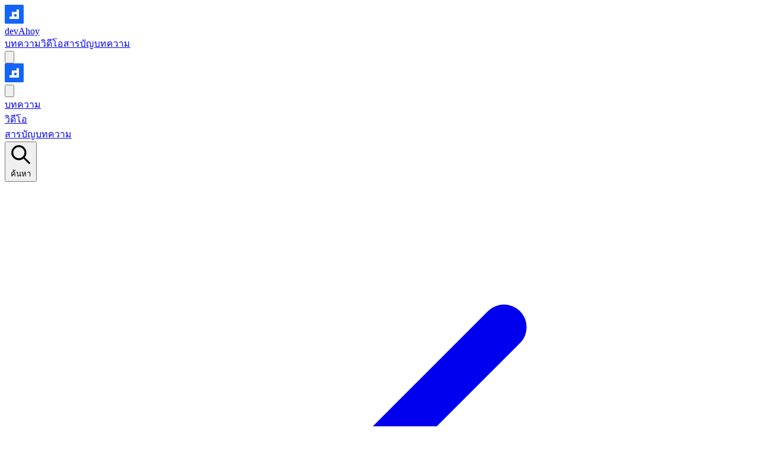

--- FILE ---
content_type: text/html; charset=utf-8
request_url: https://www.devahoy.com/blog/2015/02/create-restful-api-with-hapi-js/
body_size: 24897
content:
<!DOCTYPE html><html lang="th-TH" class="max-w-full scroll-smooth"> <head><meta charset="utf-8" lang="th-TH"><meta name="viewport" content="width=device-width,initial-scale=1,maximum-scale=5"><link rel="icon" type="image/png" sizes="32x32" href="/favicons/favicon-32x32.png"><link rel="icon" type="image/png" sizes="16x16" href="/favicons/favicon-16x16.png"><meta name="generator" content="Astro v5.14.1"><link rel="canonical" href="https://www.devahoy.com/blog/2015/02/create-restful-api-with-hapi-js/"><link rel="preconnect" href="https://fonts.googleapis.com"><link rel="preconnect" href="https://fonts.gstatic.com" crossorigin><link href="https://fonts.googleapis.com/css2?family=Fredoka:wght@300..700&family=IBM+Plex+Sans+Thai:wght@100;200;300;400;500;600;700&display=swap" rel="stylesheet"><title>ทดลองใช้ Hapi.js สร้าง RESTFul API แบบง่ายๆ</title><meta charset="utf-8"><link rel="canonical" href="https://www.devahoy.com/blog/2015/02/create-restful-api-with-hapi-js/"><meta name="description" content="ช่วงนี้ผมสนใจงานด้าน Web Development ซะส่วนใหญ่ และก็กำลังหัดเล่นและใช้งาน MEAN Stack ทำให้ตอนนี้มุ่งเน้นไปที่ Node.js Express.js MongoDB ส่วน AngularJS รู้แค่เบสิคๆ และเผอิญได้อ่านข่าว Node.js วงแตก "><meta name="robots" content="index, follow"><meta property="og:title" content="ทดลองใช้ Hapi.js สร้าง RESTFul API แบบง่ายๆ"><meta property="og:type" content="website"><meta property="og:image" content="https://www.devahoy.com/_vercel/image?url=%2Fimages%2F2015%2F02%2Fhapi.png&w=1200&q=100"><meta property="og:url" content="https://www.devahoy.com/blog/2015/02/create-restful-api-with-hapi-js/"><meta property="og:description" content="ช่วงนี้ผมสนใจงานด้าน Web Development ซะส่วนใหญ่ และก็กำลังหัดเล่นและใช้งาน MEAN Stack ทำให้ตอนนี้มุ่งเน้นไปที่ Node.js Express.js MongoDB ส่วน AngularJS รู้แค่เบสิคๆ และเผอิญได้อ่านข่าว Node.js วงแตก "><meta property="og:locale" content="th-TH"><meta property="og:image:url" content="https://www.devahoy.com/_vercel/image?url=%2Fimages%2F2015%2F02%2Fhapi.png&w=1200&q=100"><meta property="og:image:width" content="1200"><meta property="og:image:height" content="630"><meta property="og:image:alt" content="ทดลองใช้ Hapi.js สร้าง RESTFul API แบบง่ายๆ"><meta property="article:published_time" content="2015-02-04T00:00:00.000Z"><meta property="article:author" content="Chai Phonbopit"><meta property="article:tag" content="RESTFul API"><meta property="article:tag" content="API"><meta property="article:tag" content="NodeJS"><meta property="article:tag" content="Node"><meta property="article:tag" content="Hapi.js"><meta property="article:tag" content="Hapijs"><meta property="article:tag" content="Web Development"><meta name="twitter:card" content="summary_large_image"><meta name="twitter:title" content="ทดลองใช้ Hapi.js สร้าง RESTFul API แบบง่ายๆ"><meta name="twitter:image" content="https://www.devahoy.com/_vercel/image?url=%2Fimages%2F2015%2F02%2Fhapi.png&w=1200&q=100"><meta name="twitter:description" content="ช่วงนี้ผมสนใจงานด้าน Web Development ซะส่วนใหญ่ และก็กำลังหัดเล่นและใช้งาน MEAN Stack ทำให้ตอนนี้มุ่งเน้นไปที่ Node.js Express.js MongoDB ส่วน AngularJS รู้แค่เบสิคๆ และเผอิญได้อ่านข่าว Node.js วงแตก "><meta name="twitter:creator" content="@phonbopit"><link rel="icon" type="image/svg" href="/_vercel/image?url=_astro%2Ffavicon.BoR4dSXQ.png&#38;w=640&#38;q=100"><link rel="apple-touch-icon" sizes="76x76" href="/_vercel/image?url=_astro%2Ffavicon.BoR4dSXQ.png&#38;w=640&#38;q=100"><link rel="icon" type="image/svg" sizes="32x32" href="/_vercel/image?url=_astro%2Ffavicon.BoR4dSXQ.png&#38;w=640&#38;q=100"><link rel="icon" type="image/svg" sizes="16x16" href="/_vercel/image?url=_astro%2Ffavicon.BoR4dSXQ.png&#38;w=640&#38;q=100"><link rel="alternate" type="application/rss+xml" href="/rss.xml"><meta name="theme-color" content="#fff" media="(prefers-color-scheme: light)"><meta name="theme-color" content="#000" media="(prefers-color-scheme: dark)"><meta name="viewport" content="width=device-width,initial-scale=1"><meta name="astro-view-transitions-enabled" content="true"><meta name="astro-view-transitions-fallback" content="animate"><script type="module" src="/_astro/ClientRouter.astro_astro_type_script_index_0_lang.DpuUdZ7a.js"></script><script defer data-astro-rerun src="https://devahoy.phonbopit.workers.dev/script.js" data-website-id="ae1e34b6-f54f-460d-87aa-2de766bcdac7"></script><style>.twitter-tweet:not(.twitter-tweet-rendered){padding:var(--tc-padding, 1em);border:1px solid var(--tc-border-color, #cfd9de)}.twitter-tweet:not(.twitter-tweet-rendered)>:first-child{margin-top:0}.twitter-tweet:not(.twitter-tweet-rendered)>:last-child{margin-bottom:0}.twitter-tweet.twitter-tweet-rendered{color-scheme:normal}
lite-youtube{background-color:#000;position:relative;display:block;contain:content;background-position:center center;background-size:cover;cursor:pointer;max-width:720px}lite-youtube:before{content:attr(data-title);display:block;position:absolute;top:0;background-image:linear-gradient(180deg,#000000ab,#0000008a 14%,#00000026 54%,#0000000d 72%,#0000 94%);height:99px;width:100%;font-family:YouTube Noto,Roboto,Arial,Helvetica,sans-serif;color:#eee;text-shadow:0 0 2px rgba(0,0,0,.5);font-size:18px;padding:25px 20px;overflow:hidden;white-space:nowrap;text-overflow:ellipsis;box-sizing:border-box}lite-youtube:hover:before{color:#fff}lite-youtube:after{content:"";display:block;padding-bottom:56.25%}lite-youtube>iframe{width:100%;height:100%;position:absolute;top:0;left:0;border:0}lite-youtube>.lty-playbtn{display:block;width:100%;height:100%;background:no-repeat center/68px 48px;background-image:url('data:image/svg+xml;utf8,<svg xmlns="http://www.w3.org/2000/svg" viewBox="0 0 68 48"><path d="M66.52 7.74c-.78-2.93-2.49-5.41-5.42-6.19C55.79.13 34 0 34 0S12.21.13 6.9 1.55c-2.93.78-4.63 3.26-5.42 6.19C.06 13.05 0 24 0 24s.06 10.95 1.48 16.26c.78 2.93 2.49 5.41 5.42 6.19C12.21 47.87 34 48 34 48s21.79-.13 27.1-1.55c2.93-.78 4.64-3.26 5.42-6.19C67.94 34.95 68 24 68 24s-.06-10.95-1.48-16.26z" fill="red"/><path d="M45 24 27 14v20" fill="white"/></svg>');position:absolute;cursor:pointer;z-index:1;filter:grayscale(100%);transition:filter .1s cubic-bezier(0,0,.2,1);border:0}lite-youtube:hover>.lty-playbtn,lite-youtube .lty-playbtn:focus{filter:none}lite-youtube.lyt-activated{cursor:unset}lite-youtube.lyt-activated:before,lite-youtube.lyt-activated>.lty-playbtn{opacity:0;pointer-events:none}.lyt-visually-hidden{clip:rect(0 0 0 0);clip-path:inset(50%);height:1px;overflow:hidden;position:absolute;white-space:nowrap;width:1px}
lite-youtube>iframe{all:unset!important;width:100%!important;height:100%!important;position:absolute!important;inset:0!important;border:0!important}
lite-vimeo{font-size:10px;background-color:#000;position:relative;display:block;contain:content;background-position:center center;background-size:cover}lite-vimeo:after{content:"";display:block;padding-bottom:56.25%}lite-vimeo>iframe{all:unset!important;width:100%!important;height:100%!important;position:absolute!important;inset:0!important;border:0!important}lite-vimeo>.ltv-playbtn{content:"";position:absolute;inset:0;width:100%;background:transparent;outline:0;border:0;cursor:pointer}lite-vimeo>.ltv-playbtn:before{width:6.5em;height:4em;background:#172322bf;opacity:.8;border-radius:.25rem;transition:all .2s cubic-bezier(0,0,.2,1)}lite-vimeo>.ltv-playbtn:focus:before{outline:auto}lite-vimeo:hover>.ltv-playbtn:before{background-color:#00adef;background-color:var(--ltv-color, #00adef);opacity:1}lite-vimeo>.ltv-playbtn:after{border-style:solid;border-width:1em 0 1em 1.7em;border-color:transparent transparent transparent #fff}lite-vimeo>.ltv-playbtn:before,lite-vimeo>.ltv-playbtn:after{content:"";position:absolute;top:50%;left:50%;transform:translate3d(-50%,-50%,0)}lite-vimeo.ltv-activated:before,lite-vimeo.ltv-activated>.ltv-playbtn{cursor:unset;opacity:0;pointer-events:none}
.bluesky-post-container{--bluesky-color-overlay: rgba(0, 0, 0, .5);--bluesky-color-link: rgb(59 130 246);--bluesky-color-text--light: #000000;--bluesky-color-text-secondary--light: rgb(66 87 108);--bluesky-color-border--light: #e5e5e5;--bluesky-color-background--light: #ffffff;--bluesky-color-background-hover--light: #fafafa;--bluesky-color-text--dark: white;--bluesky-color-text-secondary--dark: rgb(174, 187, 201);--bluesky-color-border--dark: rgb(46, 64, 82);--bluesky-color-background--dark: hsl(211, 20%, 20%);--bluesky-color-background-hover--dark: hsl(211, 20%, 15%);--bluesky-color-text: var(--bluesky-color-text--light);--bluesky-color-text-secondary: var(--bluesky-color-text-secondary--light);--bluesky-color-border: var(--bluesky-color-border--light);--bluesky-color-background: var(--bluesky-color-background--light);--bluesky-color-background-hover: var( --bluesky-color-background-hover--light );--bluesky-font-family: -apple-system, BlinkMacSystemFont, "Segoe UI", Roboto, "Helvetica Neue", Arial, sans-serif;--bluesky-font-size-sm: .875rem;--bluesky-font-size-base: 1rem;--bluesky-font-size-lg: 1.125rem;--bluesky-font-weight-normal: 400;--bluesky-font-weight-medium: 500;--bluesky-font-weight-semibold: 600;--bluesky-font-weight-bold: 700;--bluesky-line-height-tight: 1.2;--bluesky-line-height-normal: 1.4;--bluesky-line-height-relaxed: 1.6;--bluesky-line-height-title: 21px;--bluesky-line-height-subtitle: 18px;--bluesky-space-2xs: .125rem;--bluesky-space-xs: .25rem;--bluesky-space-sm: .5rem;--bluesky-space-md: .75rem;--bluesky-space-lg: 1rem;--bluesky-space-xl: 1.25rem;--bluesky-space-2xl: 1.5rem;--bluesky-radius-sm: .25rem;--bluesky-radius-md: .5rem;--bluesky-radius-lg: .75rem;--bluesky-radius-full: 9999px;--bluesky-content-max-width: 600px;--bluesky-content-min-width: 300px;--bluesky-content-padding-x: var(--bluesky-space-lg);--bluesky-content-padding-y: var(--bluesky-space-md);--bluesky-content-padding: var(--bluesky-content-padding-y) var(--bluesky-content-padding-x);--bluesky-card-gap: var(--bluesky-space-sm);--bluesky-card-border: 1px solid var(--bluesky-color-border);--bluesky-card-padding: var(--bluesky-content-padding);--bluesky-card-transition: background-color .2s ease;--bluesky-aspect-ratio-thumb: 1.91/1;--bluesky-aspect-ratio-square: 1/1;--bluesky-aspect-ratio-video: 16/9;--bluesky-icon-size-sm: 1rem;--bluesky-icon-size-md: 1.5rem;--bluesky-icon-size-lg: 2rem}@media (prefers-color-scheme: dark){.bluesky-post-container{--bluesky-color-text: var(--bluesky-color-text--light);--bluesky-color-text-secondary: var(--bluesky-color-text-secondary--light);--bluesky-color-border: var(--bluesky-color-border--light);--bluesky-color-background: var(--bluesky-color-background--light);--bluesky-color-background-hover: var( --bluesky-color-background-hover--light )}}@supports (--color: light-dark(var(--a), var(--b))){.bluesky-post-container{--bluesky-color-text: light-dark( var(--bluesky-color-text--light), var(--bluesky-color-text--dark) );--bluesky-color-text-secondary: light-dark( var(--bluesky-color-text-secondary--light), var(--bluesky-color-text-secondary--dark) );--bluesky-color-border: light-dark( var(--bluesky-color-border--light), var(--bluesky-color-border--dark) );--bluesky-color-background: light-dark( var(--bluesky-color-background--light), var(--bluesky-color-background--dark) );--bluesky-color-background-hover: light-dark( var(--bluesky-color-background-hover--light), var(--bluesky-color-background-hover--dark) )}}
.external-link[data-astro-cid-stjl7fun]{display:flex;flex-direction:column;width:100%;border:var(--bluesky-card-border);border-radius:var(--bluesky-radius-md);overflow:hidden;text-decoration:none;color:var(--bluesky-color-text);background:var(--bluesky-color-background);transition:var(--bluesky-card-transition)}.thumbnail[data-astro-cid-stjl7fun]{aspect-ratio:var(--bluesky-aspect-ratio-thumb);width:100%;height:auto;object-fit:cover}.content[data-astro-cid-stjl7fun]{padding:var(--bluesky-content-padding)}.domain[data-astro-cid-stjl7fun]{font-size:var(--bluesky-font-size-sm);color:var(--bluesky-color-text-secondary);margin:0;overflow:hidden;text-overflow:ellipsis;white-space:nowrap}.title[data-astro-cid-stjl7fun]{font-weight:var(--bluesky-font-weight-semibold);margin:0;color:var(--bluesky-color-text);display:-webkit-box;-webkit-line-clamp:2;-webkit-box-orient:vertical;overflow:hidden}.description[data-astro-cid-stjl7fun]{font-size:var(--bluesky-font-size-sm);color:var(--bluesky-color-text-secondary);margin:var(--bluesky-space-xs) 0 0 0;display:-webkit-box;-webkit-line-clamp:2;-webkit-box-orient:vertical;overflow:hidden}
.image-grid-container[data-astro-cid-tayatr6q]{width:100%;max-width:var(--bluesky-content-max-width);margin:0 auto;aspect-ratio:var(--bluesky-aspect-ratio-thumb)}.image-grid[data-astro-cid-tayatr6q]{width:100%;height:100%;display:grid;gap:var(--bluesky-space-xs);border-radius:var(--bluesky-radius-md);overflow:hidden}.image-grid-item[data-astro-cid-tayatr6q]{position:relative;overflow:hidden;width:100%;height:100%;background-color:var(--bluesky-color-border)}.image-grid-item[data-astro-cid-tayatr6q] img[data-astro-cid-tayatr6q]{width:100%;height:100%;object-fit:cover}.image-grid--1[data-astro-cid-tayatr6q]{grid-template-columns:1fr}.image-grid--2[data-astro-cid-tayatr6q],.image-grid--3[data-astro-cid-tayatr6q]{grid-template-columns:repeat(2,1fr)}.image-grid--3[data-astro-cid-tayatr6q] .image-grid-item[data-astro-cid-tayatr6q]:first-child{grid-row:span 2}.image-grid--4[data-astro-cid-tayatr6q]{grid-template-columns:repeat(2,1fr);grid-template-rows:repeat(2,1fr)}
a[data-astro-cid-gwqxc555]{margin-right:10px}
.card-wrapper[data-astro-cid-dohjnao5]{width:100%}.card-wrapper[data-astro-cid-dohjnao5]:hover{color:#3f3f46}.dark .card-wrapper[data-astro-cid-dohjnao5]:hover{color:#e4e4e7}
.media-container[data-astro-cid-kx6yyo6i]{width:100%;overflow:hidden;border-radius:var(--bluesky-radius-md);position:relative;background-color:var(--bluesky-color-border)}.media-container[data-astro-cid-kx6yyo6i]>img[data-astro-cid-kx6yyo6i]{width:100%;height:100%;object-fit:cover}
.play-button[data-astro-cid-pkddrwlf]{position:absolute;top:50%;left:50%;transform:translate(-50%,-50%);width:6rem;height:6rem;border-radius:var(--bluesky-radius-full);background-color:var(--bluesky-color-overlay);display:flex;align-items:center;justify-content:center}.play-icon[data-astro-cid-pkddrwlf]{width:60%;height:60%;object-fit:cover}.thumbnail[data-astro-cid-pkddrwlf]{width:100%;height:100%;object-fit:cover}
</style>
<link rel="stylesheet" href="/_astro/_slug_.C18vp2VK.css">
<style>.record-with-media[data-astro-cid-ojlygtsz]{display:flex;flex-direction:column;gap:var(--bluesky-space-sm)}
.post-container[data-astro-cid-focmzavi]{border:var(--bluesky-card-border);border-radius:var(--bluesky-radius-md);display:flex;flex-direction:column;gap:var(--bluesky-space-xs);padding:var(--bluesky-space-sm);text-decoration:none;color:var(--bluesky-color-text);transition:var(--bluesky-card-transition)}.post-link[data-astro-cid-focmzavi]{text-decoration:none}.post-container[data-astro-cid-focmzavi]:hover{background-color:var(--bluesky-color-background-hover)}.user-info[data-astro-cid-focmzavi]{display:flex;gap:var(--bluesky-space-xs);align-items:center}.user-text[data-astro-cid-focmzavi]{font-size:var(--bluesky-font-size-sm);margin:0;overflow:hidden;text-overflow:ellipsis;white-space:nowrap;color:var(--bluesky-color-text)}.name[data-astro-cid-focmzavi]{font-weight:var(--bluesky-font-weight-bold);color:var(--bluesky-color-text)}.handle[data-astro-cid-focmzavi]{color:var(--bluesky-color-text-secondary);margin-left:var(--bluesky-space-xs)}.content[data-astro-cid-focmzavi]{font-size:var(--bluesky-font-size-sm);color:var(--bluesky-color-text);margin:0;line-height:var(--bluesky-line-height-normal)}
</style>
<link rel="stylesheet" href="/_astro/about.Dg1DRUtY.css">
<style>.avatar[data-astro-cid-manwa2bn]{border-radius:var(--bluesky-radius-full);overflow:hidden;background-color:var(--bluesky-color-border);flex-shrink:0}.avatar[data-astro-cid-manwa2bn] img[data-astro-cid-manwa2bn]{width:100%;height:100%;object-fit:cover}.medium[data-astro-cid-manwa2bn]{width:2.5rem;height:2.5rem}.small[data-astro-cid-manwa2bn]{width:1rem;height:1rem}
.card[data-astro-cid-ovxpf64e]{display:flex;flex-direction:column;width:100%;border:var(--bluesky-card-border);border-radius:var(--bluesky-radius-md);overflow:hidden;text-decoration:none;color:var(--bluesky-color-text);background:var(--bluesky-color-background);transition:var(--bluesky-card-transition)}.card[data-astro-cid-ovxpf64e]:hover{background:var(--bluesky-color-background-hover)}.cover-image[data-astro-cid-ovxpf64e]{aspect-ratio:var(--bluesky-aspect-ratio-thumb);width:100%;height:auto;object-fit:cover}.content[data-astro-cid-ovxpf64e]{padding:var(--bluesky-content-padding)}.header[data-astro-cid-ovxpf64e]{display:flex;gap:var(--bluesky-card-gap);align-items:center}.avatar[data-astro-cid-ovxpf64e]{width:var(--bluesky-avatar-md);height:var(--bluesky-avatar-md)}.title-group[data-astro-cid-ovxpf64e]{display:flex;flex-direction:column;gap:var(--bluesky-space-2xs)}.title[data-astro-cid-ovxpf64e]{font-weight:var(--bluesky-font-weight-semibold);line-height:var(--bluesky-line-height-title);margin:0;color:var(--bluesky-color-text)}.subtitle[data-astro-cid-ovxpf64e]{font-size:var(--bluesky-font-size-sm);color:var(--bluesky-color-text-secondary);line-height:var(--bluesky-line-height-subtitle);margin:0}.description[data-astro-cid-ovxpf64e]{font-size:var(--bluesky-font-size-sm);color:var(--bluesky-color-text-secondary);line-height:var(--bluesky-line-height-normal);margin:var(--bluesky-space-xs) 0 0 0}
.link[data-astro-cid-w4ccukg5]{color:var(--color-zinc-700,oklch(37% .013 285.805))}@media (hover:hover){.link[data-astro-cid-w4ccukg5]:hover{color:var(--color-zinc-950,oklch(14.1% .005 285.823))}}.link[data-astro-cid-w4ccukg5]:is(.dark *){color:var(--color-zinc-300,oklch(87.1% .006 286.286))}@media (hover:hover){.link[data-astro-cid-w4ccukg5]:is(.dark *):hover{color:var(--color-zinc-100,oklch(96.7% .001 286.375))}}/*! tailwindcss v4.1.13 | MIT License | https://tailwindcss.com */@layer properties{@supports (((-webkit-hyphens:none)) and (not (margin-trim:inline))) or ((-moz-orient:inline) and (not (color:rgb(from red r g b)))){*,:before,:after,::backdrop{--tw-font-weight:initial}}}.nav-link.svelte-1s7ihyx{border-radius:var(--radius-sm,.25rem);font-size:var(--text-base,1rem);line-height:var(--tw-leading,var(--text-base--line-height, 1.5 ));--tw-font-weight:var(--font-weight-medium,500);font-weight:var(--font-weight-medium,500);transition-property:color,background-color,border-color,outline-color,text-decoration-color,fill,stroke,--tw-gradient-from,--tw-gradient-via,--tw-gradient-to;transition-timing-function:var(--tw-ease,var(--default-transition-timing-function,cubic-bezier(.4,0,.2,1)));transition-duration:var(--tw-duration,var(--default-transition-duration,.15s))}.nav-link.svelte-1s7ihyx:hover{color:var(--color-primary-500,oklch(62.3% .214 259.815))}.nav-link.svelte-1s7ihyx:hover:is(.dark *){color:var(--color-secondary-500,oklch(66.5% .186 162.065))}.nav-link.active.svelte-1s7ihyx{color:var(--color-primary-700,oklch(48.8% .243 264.376))}.nav-link.active.svelte-1s7ihyx:is(.dark *){color:var(--color-secondary-400,oklch(75.5% .192 163.028))}@property --tw-font-weight{syntax:"*";inherits:false}
.astro-route-announcer{position:absolute;left:0;top:0;clip:rect(0 0 0 0);clip-path:inset(50%);overflow:hidden;white-space:nowrap;width:1px;height:1px}
</style>
<link rel="stylesheet" href="/_astro/index.CxIME33t.css"><script type="module" src="/_astro/page.CPvyyiTs.js"></script></head><body class="selection:bg-primary-500 dark:selection:bg-secondary-500 overflow-x-hidden bg-zinc-100 font-sans text-zinc-950 antialiased selection:text-zinc-50 dark:bg-zinc-950 dark:text-zinc-200 dark:selection:text-zinc-50"> <style>astro-island,astro-slot,astro-static-slot{display:contents}</style><script>(()=>{var e=async t=>{await(await t())()};(self.Astro||(self.Astro={})).load=e;window.dispatchEvent(new Event("astro:load"));})();</script><script>(()=>{var A=Object.defineProperty;var g=(i,o,a)=>o in i?A(i,o,{enumerable:!0,configurable:!0,writable:!0,value:a}):i[o]=a;var d=(i,o,a)=>g(i,typeof o!="symbol"?o+"":o,a);{let i={0:t=>m(t),1:t=>a(t),2:t=>new RegExp(t),3:t=>new Date(t),4:t=>new Map(a(t)),5:t=>new Set(a(t)),6:t=>BigInt(t),7:t=>new URL(t),8:t=>new Uint8Array(t),9:t=>new Uint16Array(t),10:t=>new Uint32Array(t),11:t=>1/0*t},o=t=>{let[l,e]=t;return l in i?i[l](e):void 0},a=t=>t.map(o),m=t=>typeof t!="object"||t===null?t:Object.fromEntries(Object.entries(t).map(([l,e])=>[l,o(e)]));class y extends HTMLElement{constructor(){super(...arguments);d(this,"Component");d(this,"hydrator");d(this,"hydrate",async()=>{var b;if(!this.hydrator||!this.isConnected)return;let e=(b=this.parentElement)==null?void 0:b.closest("astro-island[ssr]");if(e){e.addEventListener("astro:hydrate",this.hydrate,{once:!0});return}let c=this.querySelectorAll("astro-slot"),n={},h=this.querySelectorAll("template[data-astro-template]");for(let r of h){let s=r.closest(this.tagName);s!=null&&s.isSameNode(this)&&(n[r.getAttribute("data-astro-template")||"default"]=r.innerHTML,r.remove())}for(let r of c){let s=r.closest(this.tagName);s!=null&&s.isSameNode(this)&&(n[r.getAttribute("name")||"default"]=r.innerHTML)}let p;try{p=this.hasAttribute("props")?m(JSON.parse(this.getAttribute("props"))):{}}catch(r){let s=this.getAttribute("component-url")||"<unknown>",v=this.getAttribute("component-export");throw v&&(s+=` (export ${v})`),console.error(`[hydrate] Error parsing props for component ${s}`,this.getAttribute("props"),r),r}let u;await this.hydrator(this)(this.Component,p,n,{client:this.getAttribute("client")}),this.removeAttribute("ssr"),this.dispatchEvent(new CustomEvent("astro:hydrate"))});d(this,"unmount",()=>{this.isConnected||this.dispatchEvent(new CustomEvent("astro:unmount"))})}disconnectedCallback(){document.removeEventListener("astro:after-swap",this.unmount),document.addEventListener("astro:after-swap",this.unmount,{once:!0})}connectedCallback(){if(!this.hasAttribute("await-children")||document.readyState==="interactive"||document.readyState==="complete")this.childrenConnectedCallback();else{let e=()=>{document.removeEventListener("DOMContentLoaded",e),c.disconnect(),this.childrenConnectedCallback()},c=new MutationObserver(()=>{var n;((n=this.lastChild)==null?void 0:n.nodeType)===Node.COMMENT_NODE&&this.lastChild.nodeValue==="astro:end"&&(this.lastChild.remove(),e())});c.observe(this,{childList:!0}),document.addEventListener("DOMContentLoaded",e)}}async childrenConnectedCallback(){let e=this.getAttribute("before-hydration-url");e&&await import(e),this.start()}async start(){let e=JSON.parse(this.getAttribute("opts")),c=this.getAttribute("client");if(Astro[c]===void 0){window.addEventListener(`astro:${c}`,()=>this.start(),{once:!0});return}try{await Astro[c](async()=>{let n=this.getAttribute("renderer-url"),[h,{default:p}]=await Promise.all([import(this.getAttribute("component-url")),n?import(n):()=>()=>{}]),u=this.getAttribute("component-export")||"default";if(!u.includes("."))this.Component=h[u];else{this.Component=h;for(let f of u.split("."))this.Component=this.Component[f]}return this.hydrator=p,this.hydrate},e,this)}catch(n){console.error(`[astro-island] Error hydrating ${this.getAttribute("component-url")}`,n)}}attributeChangedCallback(){this.hydrate()}}d(y,"observedAttributes",["props"]),customElements.get("astro-island")||customElements.define("astro-island",y)}})();</script><astro-island uid="Z2oyuhg" component-url="/_astro/Navbar.BK7bORUh.js" component-export="default" renderer-url="/_astro/client.svelte.kZrONjoe.js" props="{}" ssr client="load" opts="{&quot;name&quot;:&quot;Navbar&quot;,&quot;value&quot;:true}" await-children><!--[--><header class="sticky top-0 z-10 border-b border-zinc-300 bg-zinc-100 text-zinc-900 backdrop-blur-xl dark:border-zinc-800 dark:bg-zinc-950 dark:text-zinc-300"><nav class="mx-auto w-full max-w-7xl px-2 md:px-6" aria-label="Main Navigation"><div class="hidden h-16 items-center justify-between md:flex"><a href="/" aria-label="devAhoy" class="inline-flex items-center rounded-sm outline-none"><div class="mr-3 h-8 w-8"><img src="/images/devahoy-logo.png" alt="Devahoy Logo" width="32" height="32"/></div> <span class="font-semibold text-zinc-600 dark:text-zinc-300">devAhoy</span></a> <div class="flex items-center"><div class="mr-4 hidden space-x-10 border-r border-white/10 py-0.5 pr-8 md:block"><!--[--><a href="/blog" class="nav-link  svelte-1s7ihyx">บทความ</a><a href="/videos" class="nav-link  svelte-1s7ihyx">วิดีโอ</a><a href="/get-started" class="nav-link  svelte-1s7ihyx">สารบัญบทความ</a><!--]--></div> <button class="mr-4 hidden cursor-pointer rounded-lg p-2 text-zinc-600 transition-all duration-200 hover:bg-zinc-200 hover:text-zinc-900 dark:text-zinc-400 dark:hover:bg-zinc-800 dark:hover:text-zinc-200 md:block" aria-label="Search"><svg class="h-5 w-5" fill="none" stroke="currentColor" viewBox="0 0 24 24"><path stroke-linecap="round" stroke-linejoin="round" stroke-width="2" d="m21 21-6-6m2-5a7 7 0 11-14 0 7 7 0 0114 0z"></path></svg></button> <div class="flex items-center"><!--[--><div class="h-10 w-10.5 animate-pulse rounded-full bg-zinc-200 dark:bg-zinc-800"></div><!--]--></div></div></div> <div class="flex h-16 items-center justify-between md:hidden"><div class="fixed top-4 left-4 z-30 flex-1"><a href="/" aria-label="devAhoy"><img src="/images/devahoy-logo.png" alt="Devahoy Logo" width="32" height="32" class="h-8 w-8"/></a></div> <button aria-label="Toggle Menu" class="fixed top-4 right-4 z-50"><svg xmlns="http://www.w3.org/2000/svg" viewBox="0 0 20 20" fill="currentColor" class="h-8 w-8 text-zinc-900 dark:text-zinc-200"><path fill-rule="evenodd" d="M3 5a1 1 0 011-1h12a1 1 0 110 2H4a1 1 0 01-1-1zM3 10a1 1 0 011-1h12a1 1 0 110 2H4a1 1 0 01-1-1zM3 15a1 1 0 011-1h12a1 1 0 110 2H4a1 1 0 01-1-1z" clip-rule="evenodd"></path></svg></button></div></nav> <div class="fixed top-0 right-0 z-40 h-screen w-80 bg-white transition-transform duration-200 ease-out md:hidden dark:bg-zinc-950 translate-x-full"><nav class="flex h-full w-full flex-col overflow-hidden px-8 pt-12"><!--[--><div class="py-4"><a href="/blog" class="text-xl font-light tracking-wider text-zinc-900 hover:text-zinc-600 dark:text-zinc-200 dark:hover:text-zinc-400">บทความ</a></div><div class="py-4"><a href="/videos" class="text-xl font-light tracking-wider text-zinc-900 hover:text-zinc-600 dark:text-zinc-200 dark:hover:text-zinc-400">วิดีโอ</a></div><div class="py-4"><a href="/get-started" class="text-xl font-light tracking-wider text-zinc-900 hover:text-zinc-600 dark:text-zinc-200 dark:hover:text-zinc-400">สารบัญบทความ</a></div><!--]--> <div class="py-4"><button class="text-xl font-light tracking-wider text-zinc-900 hover:text-zinc-600 dark:text-zinc-200 dark:hover:text-zinc-400"><div class="flex items-center gap-3"><svg class="h-5 w-5" fill="none" stroke="currentColor" viewBox="0 0 24 24"><path stroke-linecap="round" stroke-linejoin="round" stroke-width="2" d="m21 21-6-6m2-5a7 7 0 11-14 0 7 7 0 0114 0z"></path></svg> ค้นหา</div></button></div> <div class="py-4"><!--[--><div class="flex items-center gap-3 py-2"><div class="h-8 w-8 animate-pulse rounded-full bg-zinc-200 dark:bg-zinc-800"></div> <div class="h-4 w-24 animate-pulse rounded bg-zinc-200 dark:bg-zinc-800"></div></div><!--]--></div></nav></div><!----> <!--[!--><!--]--><!----></header><!--]--><!--astro:end--></astro-island> <main class="mx-auto mt-12 mb-32 w-full max-w-7xl px-2 md:mt-16 md:px-6" id="devahoy">  <section class="relative mx-auto flex max-w-7xl flex-auto justify-center" data-astro-cid-gjtny2mx> <div id="toc" class="" data-astro-cid-obewoz47> <nav class="hidden max-w-xs min-w-xs md:flex-none lg:sticky lg:top-[5rem] lg:block lg:h-[calc(100vh-2rem)] lg:overflow-y-auto lg:pr-8" data-astro-cid-obewoz47> <ul class="space-y-1 text-base" data-astro-cid-obewoz47> <li class="mb-2" data-astro-cid-obewoz47>   <a href="/blog" class="text-primary-700 hover:text-primary-600 dark:text-secondary-500 dark:hover:text-secondary-400 inline-flex cursor-pointer items-center text-sm transition-transform hover:-translate-x-1" aria-label="Back to previous page" data-astro-cid-obewoz47="true"> <svg xmlns="http://www.w3.org/2000/svg" fill="none" viewBox="0 0 24 24" stroke-width="1.5" stroke="currentColor" class="mr-1 inline size-3.5" data-astro-cid-obewoz47> <path stroke-linecap="round" stroke-linejoin="round" d="M15.75 19.5 8.25 12l7.5-7.5" data-astro-cid-obewoz47></path> </svg>
Back
</a> </li><li class="mb-1" data-astro-cid-obewoz47>   <h2 class="p-0 pb-1 text-sm font-semibold tracking-wide md:p-1 md:pb-2" data-astro-cid-obewoz47>
Table of Contents
</h2> </li> <li class="top-level-item" data-slug="เตรียมความพร้อม" data-astro-cid-obewoz47> <a href="#เตรียมความพร้อม" tabindex="0" data-astro-cid-obewoz47="true" class="toc-link group flex w-full items-center justify-between rounded-md py-2.5 pr-2 pl-3 text-sm no-underline focus:ring-primary-500 dark:focus:ring-secondary-400 hover:bg-zinc-100 focus:ring-1 focus:outline-none dark:hover:bg-zinc-800"> <span class="mr-1 truncate" data-astro-cid-obewoz47>เตรียมความพร้อม</span> </a>  </li><li class="top-level-item" data-slug="step-1--สร้างโปรเจ็ค" data-astro-cid-obewoz47> <a href="#step-1--สร้างโปรเจ็ค" tabindex="0" data-astro-cid-obewoz47="true" class="toc-link group flex w-full items-center justify-between rounded-md py-2.5 pr-2 pl-3 text-sm no-underline focus:ring-primary-500 dark:focus:ring-secondary-400 hover:bg-zinc-100 focus:ring-1 focus:outline-none dark:hover:bg-zinc-800"> <span class="mr-1 truncate" data-astro-cid-obewoz47>Step 1 : สร้างโปรเจ็ค</span> </a>  </li><li class="top-level-item" data-slug="step-2--ติดตั้ง-hapijs" data-astro-cid-obewoz47> <a href="#step-2--ติดตั้ง-hapijs" tabindex="0" data-astro-cid-obewoz47="true" class="toc-link group flex w-full items-center justify-between rounded-md py-2.5 pr-2 pl-3 text-sm no-underline focus:ring-primary-500 dark:focus:ring-secondary-400 hover:bg-zinc-100 focus:ring-1 focus:outline-none dark:hover:bg-zinc-800"> <span class="mr-1 truncate" data-astro-cid-obewoz47>Step 2 : ติดตั้ง Hapi.js</span> </a>  </li><li class="top-level-item" data-slug="step-3--สร้างไฟล์-appjs" data-astro-cid-obewoz47> <a href="#step-3--สร้างไฟล์-appjs" tabindex="0" data-astro-cid-obewoz47="true" class="toc-link group flex w-full items-center justify-between rounded-md py-2.5 pr-2 pl-3 text-sm no-underline focus:ring-primary-500 dark:focus:ring-secondary-400 hover:bg-zinc-100 focus:ring-1 focus:outline-none dark:hover:bg-zinc-800"> <span class="mr-1 truncate" data-astro-cid-obewoz47>Step 3 : สร้างไฟล์ app.js</span> </a>  </li><li class="top-level-item" data-slug="step-4--ทำ-restful-api-ด้วย-hapijs" data-astro-cid-obewoz47> <a href="#step-4--ทำ-restful-api-ด้วย-hapijs" tabindex="0" data-astro-cid-obewoz47="true" class="toc-link group flex w-full items-center justify-between rounded-md py-2.5 pr-2 pl-3 text-sm no-underline focus:ring-primary-500 dark:focus:ring-secondary-400 hover:bg-zinc-100 focus:ring-1 focus:outline-none dark:hover:bg-zinc-800"> <span class="mr-1 truncate" data-astro-cid-obewoz47>Step 4 : ทำ RESTFul API ด้วย Hapi.js</span> </a>  </li><li class="top-level-item" data-slug="step-5--ทดสอบ" data-astro-cid-obewoz47> <a href="#step-5--ทดสอบ" tabindex="0" data-astro-cid-obewoz47="true" class="toc-link group flex w-full items-center justify-between rounded-md py-2.5 pr-2 pl-3 text-sm no-underline focus:ring-primary-500 dark:focus:ring-secondary-400 hover:bg-zinc-100 focus:ring-1 focus:outline-none dark:hover:bg-zinc-800"> <span class="mr-1 truncate" data-astro-cid-obewoz47>Step 5 : ทดสอบ</span> </a>  </li><li class="top-level-item" data-slug="references" data-astro-cid-obewoz47> <a href="#references" tabindex="0" data-astro-cid-obewoz47="true" class="toc-link group flex w-full items-center justify-between rounded-md py-2.5 pr-2 pl-3 text-sm no-underline focus:ring-primary-500 dark:focus:ring-secondary-400 hover:bg-zinc-100 focus:ring-1 focus:outline-none dark:hover:bg-zinc-800"> <span class="mr-1 truncate" data-astro-cid-obewoz47>References</span> </a>  </li> </ul> <div class="mt-4 border-t border-zinc-200 pt-4 dark:border-zinc-700" data-astro-cid-obewoz47> <h2 class="p-0 pb-1 text-sm font-semibold tracking-wide md:p-1 md:pb-2" data-astro-cid-obewoz47>Share Article</h2> <div class="flex gap-2 py-2" data-astro-cid-obewoz47> <a target="_blank" href="https://www.facebook.com/sharer/sharer.php?u=https://www.devahoy.com/blog/2015/02/create-restful-api-with-hapi-js/" rel="noopener noreferrer" data-astro-cid-gwqxc555><svg role="img" viewBox="0 0 24 24" xmlns="http://www.w3.org/2000/svg" fill="currentColor" class="mr-2 h-5 w-5 cursor-pointer" data-astro-cid-gwqxc555="true"><title>Facebook</title><path d="M9.101 23.691v-7.98H6.627v-3.667h2.474v-1.58c0-4.085 1.848-5.978 5.858-5.978.401 0 .955.042 1.468.103a8.68 8.68 0 0 1 1.141.195v3.325a8.623 8.623 0 0 0-.653-.036 26.805 26.805 0 0 0-.733-.009c-.707 0-1.259.096-1.675.309a1.686 1.686 0 0 0-.679.622c-.258.42-.374.995-.374 1.752v1.297h3.919l-.386 2.103-.287 1.564h-3.246v8.245C19.396 23.238 24 18.179 24 12.044c0-6.627-5.373-12-12-12s-12 5.373-12 12c0 5.628 3.874 10.35 9.101 11.647Z"></path></svg></a> <a target="_blank" href="https://x.com/intent/tweet?url=https://www.devahoy.com/blog/2015/02/create-restful-api-with-hapi-js/&text=ทดลองใช้ Hapi.js สร้าง RESTFul API แบบง่ายๆ&via=devahoy" rel="noopener noreferrer"><svg viewBox="0 0 24 24" xmlns="http://www.w3.org/2000/svg" fill="currentColor" class="mr-2 h-5 w-5 cursor-pointer"> <path d="M18.901 1.153h3.68l-8.04 9.19L24 22.846h-7.406l-5.8-7.584-6.638 7.584H.474l8.6-9.83L0 1.154h7.594l5.243 6.932ZM17.61 20.644h2.039L6.486 3.24H4.298Z"></path></svg></a> <button id="copy-link-button-t9x7k5" class="relative inline-flex items-center justify-center rounded-md font-medium transition-colors focus-visible:outline-none focus-visible:ring-2 focus-visible:ring-ring focus-visible:ring-offset-2 disabled:pointer-events-none ring-offset-background p-2 hover:bg-accent hover:text-accent-foreground dark:hover:bg-neutral-700 ml-2.5" aria-label="Copy page link" data-astro-cid-newburij> <svg xmlns="http://www.w3.org/2000/svg" fill="none" viewBox="0 0 24 24" stroke-width="2" stroke="currentColor" class="h-5 w-5 flex-shrink-0" data-astro-cid-newburij="true"> <path stroke-linecap="round" stroke-linejoin="round" d="M13.19 8.688a4.5 4.5 0 0 1 1.242 7.244l-4.5 4.5a4.5 4.5 0 0 1-6.364-6.364l1.757-1.757m13.35-.622 1.757-1.757a4.5 4.5 0 0 0-6.364-6.364l-4.5 4.5a4.5 4.5 0 0 0 1.242 7.244"></path> </svg> <span id="copy-status-zkmqu" class="absolute left-full top-1/2 transform -translate-y-1/2 ml-2 text-sm transition-opacity duration-300 ease-in-out px-2 py-1 rounded-md whitespace-nowrap invisible text-primary-600 dark:text-secondary-500 bg-primary-200 dark:bg-secondary-700/50" data-astro-cid-newburij>
Copied!
</span> </button> <script>(function(){const buttonId = "copy-link-button-t9x7k5";
const statusTextId = "copy-status-zkmqu";
const statusTextInitialClasses = "invisible";
const statusTextVisibleClasses = "visible opacity-100";
const statusTextSuccessColorClasses = "text-primary-600 dark:text-secondary-500";
const statusTextSuccessBgClasses = "bg-primary-200 dark:bg-secondary-700/50";
const statusTextFailureColorClasses = "text-red-700 dark:text-red-300";
const statusTextFailureBgClasses = "bg-red-100 dark:bg-red-800/50";
const urlToCopy = "https://www.devahoy.com/blog/2015/02/create-restful-api-with-hapi-js/";

  // @ts-nocheck
  const copyButton = document.getElementById(buttonId)
  const statusText = document.getElementById(statusTextId)

  if (copyButton && statusText) {
    const initialClasses = statusTextInitialClasses.split(' ')
    const visibleClasses = statusTextVisibleClasses.split(' ')
    const successColorClasses = statusTextSuccessColorClasses.split(' ')
    const successBgClasses = statusTextSuccessBgClasses.split(' ')
    const failureColorClasses = statusTextFailureColorClasses.split(' ')
    const failureBgClasses = statusTextFailureBgClasses.split(' ')

    copyButton.addEventListener('click', async () => {
      if (copyButton.disabled) return
      copyButton.disabled = true

      statusText.classList.remove(...visibleClasses, ...failureColorClasses, ...failureBgClasses)
      statusText.classList.add(...initialClasses, ...successColorClasses, ...successBgClasses)
      statusText.textContent = 'Copied!'

      try {
        await navigator.clipboard.writeText(urlToCopy)

        statusText.classList.remove(...initialClasses, ...failureColorClasses, ...failureBgClasses)
        statusText.classList.add(...visibleClasses, ...successColorClasses, ...successBgClasses)

        setTimeout(() => {
          statusText.classList.remove(...visibleClasses)
          statusText.classList.add(...initialClasses)
          copyButton.disabled = false
        }, 2000)
      } catch (err) {
        console.error('Failed to copy URL: ', err)
        statusText.textContent = 'Failed!'
        statusText.classList.remove(...initialClasses, ...successColorClasses, ...successBgClasses)
        statusText.classList.add(...visibleClasses, ...failureColorClasses, ...failureBgClasses)

        setTimeout(() => {
          statusText.classList.remove(
            ...visibleClasses,
            ...failureColorClasses,
            ...failureBgClasses
          )
          statusText.classList.add(...initialClasses, ...successColorClasses, ...successBgClasses)
          statusText.textContent = 'Copied!'
          copyButton.disabled = false
        }, 2000)
      }
    })
  }
})();</script>  </div> </div> <div class="mt-6" data-astro-cid-obewoz47> <astro-island uid="Z1TCoaW" component-url="/_astro/PromoVideoCard.kV8FpdS9.js" component-export="default" renderer-url="/_astro/client.svelte.kZrONjoe.js" props="{&quot;data-astro-cid-obewoz47&quot;:[0,true]}" ssr client="load" opts="{&quot;name&quot;:&quot;PromoVideoCard&quot;,&quot;value&quot;:true}" await-children><!--[--><!--[!--><!--]--><!--]--><!--astro:end--></astro-island> </div> </nav> </div>  <script>
  document.addEventListener('astro:page-load', () => {
    const tocElement = document.getElementById('toc')
    if (!tocElement) {
      return
    }

    const articleHeadings = document.querySelectorAll('article :is(h2,h3,h4,h5)')

    const interactiveLinks = tocElement.querySelectorAll('.toc-link[aria-controls]')
    interactiveLinks.forEach((link) => {
      const submenuId = link.getAttribute('aria-controls')
      const submenu = submenuId ? document.getElementById(submenuId) : null

      if (submenu) {
        const isInitiallyExpanded = !submenu.classList.contains('hidden')
        link.setAttribute('aria-expanded', isInitiallyExpanded.toString())

        const handleToggle = (event) => {
          if (event.type === 'click' && (event.metaKey || event.ctrlKey || event.button === 1)) {
            return
          }

          if (event.type === 'keydown' && (event.key === 'Enter' || event.key === ' ')) {
            event.preventDefault()
          }

          submenu.classList.toggle('hidden')
          const isExpanded = !submenu.classList.contains('hidden')
          link.setAttribute('aria-expanded', isExpanded.toString())
        }

        link.addEventListener('click', handleToggle)
        link.addEventListener('keydown', (event) => {
          if (event.key === 'Enter' || event.key === ' ') {
            handleToggle(event)
          }
        })
      }
    })

    const observerOptions = {
      rootMargin: '0px 0px -66%',
      threshold: 1.0
    }

    const allTocLis = Array.from(tocElement.querySelectorAll('li.top-level-item, .submenu > li'))

    const setCurrentActiveHeading = (entries) => {
      let bestEntry = null
      for (const entry of entries) {
        if (entry.isIntersecting) {
          if (!bestEntry || entry.boundingClientRect.top < bestEntry.boundingClientRect.top) {
            bestEntry = entry
          }
        }
      }

      if (!bestEntry) return

      const headingIdInArticle = bestEntry.target.id
      const correspondingTocLink = tocElement.querySelector(
        `.toc-link[href="#${headingIdInArticle}"]`
      )

      if (!correspondingTocLink) return

      allTocLis.forEach((li) => {
        li.classList.remove('active')
      })

      // Collapse all submenus first
      const allSubmenus = tocElement.querySelectorAll('.submenu')
      const allExpandableLinks = tocElement.querySelectorAll('.toc-link[aria-controls]')

      allSubmenus.forEach((submenu) => {
        submenu.classList.add('hidden')
      })

      allExpandableLinks.forEach((link) => {
        link.setAttribute('aria-expanded', 'false')
      })

      // Set the current active item
      const activeLi = correspondingTocLink.closest('li')
      if (activeLi) {
        activeLi.classList.add('active')

        // If the active item is in a submenu, expand that submenu
        const parentTopLevelItem = activeLi.closest('.top-level-item')
        if (parentTopLevelItem) {
          const mainLinkOfParent = parentTopLevelItem.querySelector('.toc-link[aria-controls]')
          const submenu = parentTopLevelItem.querySelector('.submenu')

          if (mainLinkOfParent && submenu && submenu.contains(activeLi)) {
            submenu.classList.remove('hidden')
            mainLinkOfParent.setAttribute('aria-expanded', 'true')
          }
        }
      }
    }

    if (articleHeadings.length > 0) {
      const headingObserver = new IntersectionObserver(setCurrentActiveHeading, observerOptions)
      articleHeadings.forEach((heading) => {
        headingObserver.observe(heading)
      })
    }

    const firstTopLevelItem = tocElement.querySelector('.top-level-item')
    if (firstTopLevelItem && articleHeadings.length > 0) {
      let initiallyVisibleHeading = false
      articleHeadings.forEach((h) => {
        const rect = h.getBoundingClientRect()
        if (rect.top >= 0 && rect.bottom <= window.innerHeight) {
          initiallyVisibleHeading = true
        }
      })

      if (!initiallyVisibleHeading) {
        const firstLink = firstTopLevelItem.querySelector('.toc-link')
        if (firstLink) {
          const firstLiToActivate = firstLink.closest('li')
          if (firstLiToActivate) firstLiToActivate.classList.add('active')
        }
      }
    } else if (firstTopLevelItem) {
      const firstLink = firstTopLevelItem.querySelector('.toc-link')
      if (firstLink) {
        const firstLiToActivate = firstLink.closest('li')
        if (firstLiToActivate) firstLiToActivate.classList.add('active')
      }
    }
  })
</script> <div class="fixed right-8 bottom-8 hidden animate-bounce flex-col gap-3 md:hidden" id="commentsAndScrollToTopButtons"> <button aria-label="Scroll To Top" id="scrollToTopButton" class="cursor-pointer rounded-full bg-zinc-300 p-2 text-zinc-800 transition-all hover:bg-zinc-200 dark:bg-zinc-800 dark:text-zinc-300 dark:hover:bg-zinc-700"> <svg class="h-5 w-5" viewBox="0 0 20 20" fill="currentColor"> <path fill-rule="evenodd" d="M3.293 9.707a1 1 0 010-1.414l6-6a1 1 0 011.414 0l6 6a1 1 0 01-1.414 1.414L11 5.414V17a1 1 0 11-2 0V5.414L4.707 9.707a1 1 0 01-1.414 0z" clip-rule="evenodd"></path> </svg> </button> </div> <script type="module">globalThis.isInitialized=!1;if(!globalThis.isInitialized){const l=document.getElementById("scrollToTopButton"),o=document.getElementById("commentsAndScrollToTopButtons");l?.addEventListener("click",()=>{window.scrollTo({top:0,behavior:"smooth"})}),window.addEventListener("scroll",()=>{o?.classList.toggle("md:hidden",window.scrollY<50),o?.classList.toggle("md:flex",window.scrollY>=50)}),globalThis.isInitialized=!0}</script> <article class="relative mx-auto w-full px-0 md:max-w-4xl md:px-4" data-astro-cid-gjtny2mx> <header class="post-header translate-y-8 opacity-0 transition-all duration-700 ease-out motion-reduce:translate-y-0 motion-reduce:opacity-100" data-animate="header" data-astro-cid-gjtny2mx> <div class="space-y-1 pb-10 text-left dark:border-zinc-700" data-astro-cid-gjtny2mx> <h1 data-astro-cid-gjtny2mx="true" class="py-4 text-2xl leading-6 font-semibold tracking-wide text-zinc-900 sm:text-3xl sm:leading-10 md:text-4xl md:leading-10 dark:text-zinc-200"> ทดลองใช้ Hapi.js สร้าง RESTFul API แบบง่ายๆ </h1> <div class="flex space-x-6 text-zinc-500 dark:text-zinc-300" data-astro-cid-gjtny2mx> <dl data-astro-cid-gjtny2mx> <dt class="sr-only" data-astro-cid-gjtny2mx>PublishedAt</dt> <dd class="text-sm leading-6 font-medium" data-astro-cid-gjtny2mx> <time datetime="2015-02-04T00:00:00.000Z"> 4 ก.พ. 2558 </time> </dd> </dl> <p data-astro-cid-gjtny2mx>•</p> <p data-astro-cid-gjtny2mx> <a href="/tags/nodejs" class="rounded bg-zinc-200 px-2 py-1 text-zinc-700 dark:bg-zinc-800 dark:text-zinc-200" data-astro-cid-gjtny2mx="true">NodeJS</a> </p> <p data-astro-cid-gjtny2mx>•</p> <p data-astro-cid-gjtny2mx> <a href="/blog" class="rounded px-2 py-1 text-sm transition-colors hover:opacity-80 md:text-base bg-primary-100 text-primary-800 dark:bg-secondary-900 dark:text-secondary-200" data-astro-cid-gjtny2mx="true">Tutorial</a> </p> </div> </div> <div class="max-w-4xl translate-y-6 space-y-1 pb-10 text-center opacity-0 transition-all duration-600 motion-reduce:translate-y-0 motion-reduce:opacity-100 dark:border-zinc-700" data-animate="cover" data-astro-cid-gjtny2mx> <div class="mx-auto max-w-4xl" data-astro-cid-2nabk5qi> <div class="relative w-full" data-astro-cid-2nabk5qi> <img src="/_vercel/image?url=%2Fimages%2F2015%2F02%2Fhapi.png&#38;w=1080&#38;q=80" alt="ทดลองใช้ Hapi.js สร้าง RESTFul API แบบง่ายๆ" loading="eager" data-astro-cid-2nabk5qi="true" decoding="async" fetchpriority="auto" width="1080" height="720" class="rounded object-cover"> </div> </div>  </div> </header> <div class="grid-rows-[auto_1fr] divide-y divide-zinc-200 pb-8 xl:divide-y-0 dark:divide-zinc-700" data-astro-cid-gjtny2mx> <div class="tags my-4 translate-y-6 opacity-0 transition-all duration-600 motion-reduce:translate-y-0 motion-reduce:opacity-100" data-animate="tags" data-astro-cid-gjtny2mx> <p class="space-y-4 space-x-2" data-astro-cid-gjtny2mx> <a href="/tags/restful-api" class="inline-block rounded bg-zinc-200 px-2 py-1 text-sm text-zinc-700 md:text-base dark:bg-zinc-800 dark:text-zinc-300" data-astro-cid-gjtny2mx="true">
#RESTFul API</a><a href="/tags/api" class="inline-block rounded bg-zinc-200 px-2 py-1 text-sm text-zinc-700 md:text-base dark:bg-zinc-800 dark:text-zinc-300" data-astro-cid-gjtny2mx="true">
#API</a><a href="/tags/nodejs" class="inline-block rounded bg-zinc-200 px-2 py-1 text-sm text-zinc-700 md:text-base dark:bg-zinc-800 dark:text-zinc-300" data-astro-cid-gjtny2mx="true">
#NodeJS</a><a href="/tags/nodejs" class="inline-block rounded bg-zinc-200 px-2 py-1 text-sm text-zinc-700 md:text-base dark:bg-zinc-800 dark:text-zinc-300" data-astro-cid-gjtny2mx="true">
#Node</a><a href="/tags/hapi.js" class="inline-block rounded bg-zinc-200 px-2 py-1 text-sm text-zinc-700 md:text-base dark:bg-zinc-800 dark:text-zinc-300" data-astro-cid-gjtny2mx="true">
#Hapi.js</a> </p> </div> <div class="translate-y-8 divide-zinc-200 opacity-0 transition-all duration-700 motion-reduce:translate-y-0 motion-reduce:opacity-100 md:divide-y xl:col-span-3 xl:row-span-2 xl:pb-0 dark:divide-zinc-700" data-animate="content" data-astro-cid-gjtny2mx> <div class="prose dark:prose-invert mx-auto w-full pt-10 pb-8 sm:max-w-4xl" data-astro-cid-gjtny2mx>  <p>ช่วงนี้ผมสนใจงานด้าน Web Development ซะส่วนใหญ่ และก็กำลังหัดเล่นและใช้งาน MEAN Stack ทำให้ตอนนี้มุ่งเน้นไปที่ Node.js Express.js MongoDB ส่วน AngularJS รู้แค่เบสิคๆ และเผอิญได้อ่านข่าว <a href="https://www.blognone.com/node/63510">Node.js วงแตก นักพัฒนาหลักแยกตัวเป็น Io.js</a> รวมถึงข่าวนี้อีก <a href="http://strongloop.com/strongblog/tj-holowaychuk-sponsorship-of-express/">TJ Holowaychuk Passes Sponsorship of Express to StrongLoop</a></p>
<p>ทำให้เริ่มกังวลกับทิศทางในอนาคต แต่ยังไงก็ยังรู้สึกว่า Node.js ก็ยังน่าสนใจและผมก็ยังจะหัดเขียนต่อไป (บอกตามตรง เพราะผมไม่รู้ว่า Node.js กับ io.js มันต่างกันยังไง นี่ซิ) ขอสนุกกับ Node.js ต่อดีกว่า หลังจากลองเล่น Node.js + Express.js ไปซักระยะ ก็เลยอยากลองหา Node.js Framework ตัวอื่นๆดูบ้าง ว่ามันเป็นไง ใช้งานง่ายและยาก รวมถึงเรียนรู้เป็นอย่างไรบ้าง หลักจาก research ดูก็พบว่ามีตัวเลือกที่น่าสนใจจากทั้งหมดเป็น 10 เลยเลือกมาแค่นี้</p>
<ul>
<li><a href="http://sailsjs.org/#/">Sails.js</a></li>
<li><a href="http://koajs.com/">koa</a></li>
<li><a href="http://krakenjs.com/">Kraken.js</a> โดย Paypal</li>
<li><a href="http://hapijs.com/">Hapi.js</a> โดย Walmart</li>
<li><a href="http://mcavage.me/node-restify/">Restify</a></li>
</ul>
<p>จริงๆว่าจะลองเล่นทุกๆอันเลย ถ้ามีเวลาว่าง แต่ตอนนี้ขอเลือก Hapi.js ก่อนละกัน หากมีผู้หลงเข้ามาอ่านและใช้งานอยู่ เห็นว่าโค๊ดตรงไหนผิดพลาดหรือผมเข้าใจผิด รบกวนชี้แนะด้วยนะครับ :)</p>
<h2 id="เตรียมความพร้อม"><a class="anchor" href="#เตรียมความพร้อม"><span class="icon icon-link"></span></a>เตรียมความพร้อม</h2>
<p>สิ่งที่ต้องมีก็คือ ติดตั้ง Node.js นะครับ หากไม่มีหรือยังไม่รู้จักก็ นี้เลย <a href="http://nodejs.org/">Node.js</a></p>
<p>ส่วนด้านล่างนี้คือ รายละเอียด OS เวอร์ชันของ node/npm และ Hapi ณ เวลาที่เขียนนะครับ</p>
<ul>
<li>Ubuntu 14.04</li>
<li>Node v0.10.36</li>
<li>npm 1.4.28</li>
<li>hapi v8.1.0</li>
</ul>
<h2 id="step-1--สร้างโปรเจ็ค"><a class="anchor" href="#step-1--สร้างโปรเจ็ค"><span class="icon icon-link"></span></a>Step 1 : สร้างโปรเจ็ค</h2>
<p>ทำการสร้างโปรเจ็คขึ้นมา ผมทำการสร้างโฟลเดอร์ชื่อว่า <code>hello-hapi</code> จากนั้นก็สร้างไฟล์ <code>package.json</code> ขึ้นมา ดังนี้</p>
<div class="expressive-code"><link rel="stylesheet" href="/_astro/ec.jl2cr.css"><script type="module" src="/_astro/ec.p1z7b.js"></script><figure class="frame is-terminal"><figcaption class="header"><span class="title"></span><span class="sr-only">Terminal window</span></figcaption><pre data-language="bash"><code><div class="ec-line"><div class="code"><span style="--0:#FFA657;--1:#6F42C1">mkdir</span><span style="--0:#E6EDF3;--1:#24292E"> </span><span style="--0:#A5D6FF;--1:#032F62">hello-hapi</span></div></div><div class="ec-line"><div class="code"><span style="--0:#79C0FF;--1:#005CC5">cd</span><span style="--0:#E6EDF3;--1:#24292E"> </span><span style="--0:#A5D6FF;--1:#032F62">hello-hapi</span></div></div><div class="ec-line"><div class="code"><span style="--0:#FFA657;--1:#6F42C1">touch</span><span style="--0:#E6EDF3;--1:#24292E"> </span><span style="--0:#A5D6FF;--1:#032F62">package.json</span></div></div></code></pre><div class="copy"><button title="Copy to clipboard" data-copied="Copied!" data-code="mkdir hello-hapicd hello-hapitouch package.json"><div></div></button></div></figure></div>
<p>ไฟล์ <code>package.json</code> ทำการตั้งชื่อโปรเจ็คและเวอร์ชั่น ซะ</p>
<div class="expressive-code"><figure class="frame"><figcaption class="header"></figcaption><pre data-language="json" class="wrap" style="--ecMaxLine:23ch"><code><div class="ec-line"><div class="gutter"><div class="ln" aria-hidden="true">1</div></div><div class="code"><span style="--0:#E6EDF3;--1:#24292E">{</span></div></div><div class="ec-line" style="--ecIndent:2ch"><div class="gutter"><div class="ln" aria-hidden="true">2</div></div><div class="code"><span class="indent">  </span><span style="--0:#7EE787;--1:#005CC5">"name"</span><span style="--0:#E6EDF3;--1:#24292E">: </span><span style="--0:#A5D6FF;--1:#032F62">"hello-hapi"</span><span style="--0:#E6EDF3;--1:#24292E">,</span></div></div><div class="ec-line" style="--ecIndent:2ch"><div class="gutter"><div class="ln" aria-hidden="true">3</div></div><div class="code"><span class="indent">  </span><span style="--0:#7EE787;--1:#005CC5">"version"</span><span style="--0:#E6EDF3;--1:#24292E">: </span><span style="--0:#A5D6FF;--1:#032F62">"0.0.1"</span></div></div><div class="ec-line"><div class="gutter"><div class="ln" aria-hidden="true">4</div></div><div class="code"><span style="--0:#E6EDF3;--1:#24292E">}</span></div></div></code></pre><div class="copy"><button title="Copy to clipboard" data-copied="Copied!" data-code="{  &#x22;name&#x22;: &#x22;hello-hapi&#x22;,  &#x22;version&#x22;: &#x22;0.0.1&#x22;}"><div></div></button></div></figure></div>
<h2 id="step-2--ติดตั้ง-hapijs"><a class="anchor" href="#step-2--ติดตั้ง-hapijs"><span class="icon icon-link"></span></a>Step 2 : ติดตั้ง Hapi.js</h2>
<p>ต่อมาทำการติดตั้ง hapi.js โดยเลือกติดตั้งแบบ local และเซฟ dependencies เป็นแบบ <code>devDependencies</code></p>
<div class="expressive-code"><figure class="frame is-terminal"><figcaption class="header"><span class="title"></span><span class="sr-only">Terminal window</span></figcaption><pre data-language="bash"><code><div class="ec-line"><div class="code"><span style="--0:#FFA657;--1:#6F42C1">npm</span><span style="--0:#E6EDF3;--1:#24292E"> </span><span style="--0:#A5D6FF;--1:#032F62">install</span><span style="--0:#E6EDF3;--1:#24292E"> </span><span style="--0:#A5D6FF;--1:#032F62">hapi</span><span style="--0:#E6EDF3;--1:#24292E"> </span><span style="--0:#79C0FF;--1:#005CC5">--save-dev</span></div></div></code></pre><div class="copy"><button title="Copy to clipboard" data-copied="Copied!" data-code="npm install hapi --save-dev"><div></div></button></div></figure></div>
<p>เมื่อติดตั้ง dependencies ต่างๆเรียบร้อยแล้ว จะมีโฟลเดอร์ <code>node_modules</code> เพิ่มขึ้นมาในโปรเจ็ค ตอนนี้ไฟล์ <code>package.json</code> จะเป็นดังนี้</p>
<div class="expressive-code"><figure class="frame"><figcaption class="header"></figcaption><pre data-language="json" class="wrap" style="--ecMaxLine:23ch"><code><div class="ec-line"><div class="gutter"><div class="ln" aria-hidden="true">1</div></div><div class="code"><span style="--0:#E6EDF3;--1:#24292E">{</span></div></div><div class="ec-line" style="--ecIndent:2ch"><div class="gutter"><div class="ln" aria-hidden="true">2</div></div><div class="code"><span class="indent">  </span><span style="--0:#7EE787;--1:#005CC5">"name"</span><span style="--0:#E6EDF3;--1:#24292E">: </span><span style="--0:#A5D6FF;--1:#032F62">"hello-hapi"</span><span style="--0:#E6EDF3;--1:#24292E">,</span></div></div><div class="ec-line" style="--ecIndent:2ch"><div class="gutter"><div class="ln" aria-hidden="true">3</div></div><div class="code"><span class="indent">  </span><span style="--0:#7EE787;--1:#005CC5">"version"</span><span style="--0:#E6EDF3;--1:#24292E">: </span><span style="--0:#A5D6FF;--1:#032F62">"0.0.1"</span><span style="--0:#E6EDF3;--1:#24292E">,</span></div></div><div class="ec-line" style="--ecIndent:2ch"><div class="gutter"><div class="ln" aria-hidden="true">4</div></div><div class="code"><span class="indent">  </span><span style="--0:#7EE787;--1:#005CC5">"devDependencies"</span><span style="--0:#E6EDF3;--1:#24292E">: {</span></div></div><div class="ec-line" style="--ecIndent:4ch"><div class="gutter"><div class="ln" aria-hidden="true">5</div></div><div class="code"><span class="indent">    </span><span style="--0:#7EE787;--1:#005CC5">"hapi"</span><span style="--0:#E6EDF3;--1:#24292E">: </span><span style="--0:#A5D6FF;--1:#032F62">"^8.1.0"</span></div></div><div class="ec-line" style="--ecIndent:2ch"><div class="gutter"><div class="ln" aria-hidden="true">6</div></div><div class="code"><span class="indent"><span style="--0:#E6EDF3;--1:#24292E">  </span></span><span style="--0:#E6EDF3;--1:#24292E">}</span></div></div><div class="ec-line"><div class="gutter"><div class="ln" aria-hidden="true">7</div></div><div class="code"><span style="--0:#E6EDF3;--1:#24292E">}</span></div></div></code></pre><div class="copy"><button title="Copy to clipboard" data-copied="Copied!" data-code="{  &#x22;name&#x22;: &#x22;hello-hapi&#x22;,  &#x22;version&#x22;: &#x22;0.0.1&#x22;,  &#x22;devDependencies&#x22;: {    &#x22;hapi&#x22;: &#x22;^8.1.0&#x22;  }}"><div></div></button></div></figure></div>
<h2 id="step-3--สร้างไฟล์-appjs"><a class="anchor" href="#step-3--สร้างไฟล์-appjs"><span class="icon icon-link"></span></a>Step 3 : สร้างไฟล์ app.js</h2>
<p>เมื่อติดตั้ง Hapi.js เรียบร้อยแล้ว ต่อมาก็ทำการสร้างไฟล์ <code>app.js</code> ขึ้นมา ไฟล์นี้จะเป็นไฟล์หลักที่ใช้เขียนนะครับ (จริงๆจะตั้งชื่ออะไรก็แล้วแต่ ตามสะดวก จะ server.js , index.js ก็ว่าไป) ซึ่งตอนนี้โปรเจ็คเราจะมีโครงสร้างดังนี้</p>
<div class="expressive-code"><figure class="frame is-terminal"><figcaption class="header"><span class="title"></span><span class="sr-only">Terminal window</span></figcaption><pre data-language="bash"><code><div class="ec-line"><div class="code"><span style="--0:#FFA657;--1:#6F42C1">├──</span><span style="--0:#E6EDF3;--1:#24292E"> </span><span style="--0:#A5D6FF;--1:#032F62">app.js</span></div></div><div class="ec-line"><div class="code"><span style="--0:#FFA657;--1:#6F42C1">├──</span><span style="--0:#E6EDF3;--1:#24292E"> </span><span style="--0:#A5D6FF;--1:#032F62">node_modules</span></div></div><div class="ec-line"><div class="code"><span style="--0:#FFA657;--1:#6F42C1">│  </span><span style="--0:#E6EDF3;--1:#24292E"> </span><span style="--0:#A5D6FF;--1:#032F62">└──</span><span style="--0:#E6EDF3;--1:#24292E"> </span><span style="--0:#A5D6FF;--1:#032F62">hapi</span></div></div><div class="ec-line"><div class="code"><span style="--0:#FFA657;--1:#6F42C1">└──</span><span style="--0:#E6EDF3;--1:#24292E"> </span><span style="--0:#A5D6FF;--1:#032F62">package.json</span></div></div></code></pre><div class="copy"><button title="Copy to clipboard" data-copied="Copied!" data-code="├── app.js├── node_modules│   └── hapi└── package.json"><div></div></button></div></figure></div>
<p>ทีนี้ไฟล์ <code>app.js</code> ก็ใส่โค๊ดด้านล่างนี้ลงไป</p>
<div class="expressive-code"><figure class="frame"><figcaption class="header"></figcaption><pre data-language="js" class="wrap" style="--ecMaxLine:102ch"><code><div class="ec-line"><div class="gutter"><div class="ln" aria-hidden="true">1</div></div><div class="code"><span style="--0:#8B949E;--1:#616972">// 1. ทำการเรียกใช้ module hapi</span></div></div><div class="ec-line"><div class="gutter"><div class="ln" aria-hidden="true">2</div></div><div class="code"><span style="--0:#FF7B72;--1:#BF3441">var</span><span style="--0:#E6EDF3;--1:#24292E"> Hapi </span><span style="--0:#FF7B72;--1:#BF3441">=</span><span style="--0:#E6EDF3;--1:#24292E"> </span><span style="--0:#D2A8FF;--1:#6F42C1">require</span><span style="--0:#E6EDF3;--1:#24292E">(</span><span style="--0:#A5D6FF;--1:#032F62">'hapi'</span><span style="--0:#E6EDF3;--1:#24292E">)</span></div></div><div class="ec-line"><div class="gutter"><div class="ln" aria-hidden="true">3</div></div><div class="code">
</div></div><div class="ec-line"><div class="gutter"><div class="ln" aria-hidden="true">4</div></div><div class="code"><span style="--0:#8B949E;--1:#616972">// 2. สร้างออปเจ็คของ Hapi Server ขึ้นมา โดยใช้ตัวแปร server</span></div></div><div class="ec-line"><div class="gutter"><div class="ln" aria-hidden="true">5</div></div><div class="code"><span style="--0:#8B949E;--1:#616972">// จากนั้นทำการเชื่อมต่อ server ด้วยฟังค์ชัน `connection()` โดยใช้ออปเจ็คที่ระบุคีย์เป็น host และ port</span></div></div><div class="ec-line"><div class="gutter"><div class="ln" aria-hidden="true">6</div></div><div class="code"><span style="--0:#FF7B72;--1:#BF3441">var</span><span style="--0:#E6EDF3;--1:#24292E"> server </span><span style="--0:#FF7B72;--1:#BF3441">=</span><span style="--0:#E6EDF3;--1:#24292E"> </span><span style="--0:#FF7B72;--1:#BF3441">new</span><span style="--0:#E6EDF3;--1:#24292E"> Hapi.</span><span style="--0:#D2A8FF;--1:#6F42C1">Server</span><span style="--0:#E6EDF3;--1:#24292E">()</span></div></div><div class="ec-line"><div class="gutter"><div class="ln" aria-hidden="true">7</div></div><div class="code"><span style="--0:#E6EDF3;--1:#24292E">server.</span><span style="--0:#D2A8FF;--1:#6F42C1">connection</span><span style="--0:#E6EDF3;--1:#24292E">({</span></div></div><div class="ec-line" style="--ecIndent:2ch"><div class="gutter"><div class="ln" aria-hidden="true">8</div></div><div class="code"><span class="indent"><span style="--0:#E6EDF3;--1:#24292E">  </span></span><span style="--0:#E6EDF3;--1:#24292E">host: </span><span style="--0:#A5D6FF;--1:#032F62">'localhost'</span><span style="--0:#E6EDF3;--1:#24292E">,</span></div></div><div class="ec-line" style="--ecIndent:2ch"><div class="gutter"><div class="ln" aria-hidden="true">9</div></div><div class="code"><span class="indent"><span style="--0:#E6EDF3;--1:#24292E">  </span></span><span style="--0:#E6EDF3;--1:#24292E">port: </span><span style="--0:#79C0FF;--1:#005CC5">5555</span></div></div><div class="ec-line"><div class="gutter"><div class="ln" aria-hidden="true">10</div></div><div class="code"><span style="--0:#E6EDF3;--1:#24292E">})</span></div></div><div class="ec-line"><div class="gutter"><div class="ln" aria-hidden="true">11</div></div><div class="code">
</div></div><div class="ec-line"><div class="gutter"><div class="ln" aria-hidden="true">12</div></div><div class="code"><span style="--0:#8B949E;--1:#616972">// 3. ทำการระบุ route โดยส่งออปเจ็คเป็น arg ที่มีคีย์ดังนี้</span></div></div><div class="ec-line"><div class="gutter"><div class="ln" aria-hidden="true">13</div></div><div class="code"><span style="--0:#8B949E;--1:#616972">// - method : สำหรับระบุ HTTP Method เช่น GET, POST</span></div></div><div class="ec-line"><div class="gutter"><div class="ln" aria-hidden="true">14</div></div><div class="code"><span style="--0:#8B949E;--1:#616972">// - path : เอาไว้ระบุ path URI</span></div></div><div class="ec-line"><div class="gutter"><div class="ln" aria-hidden="true">15</div></div><div class="code"><span style="--0:#8B949E;--1:#616972">// - handler: เป็นฟังค์ชันที่มี 2 parameters คือ request และ reply</span></div></div><div class="ec-line"><div class="gutter"><div class="ln" aria-hidden="true">16</div></div><div class="code"><span style="--0:#8B949E;--1:#616972">// โดย request เป็นค่าที่รับมาจาก user ส่วน reply ก็เป็นเมธอดที่เอาไว้ส่ง response กลับไป</span></div></div><div class="ec-line"><div class="gutter"><div class="ln" aria-hidden="true">17</div></div><div class="code"><span style="--0:#E6EDF3;--1:#24292E">server.</span><span style="--0:#D2A8FF;--1:#6F42C1">route</span><span style="--0:#E6EDF3;--1:#24292E">({</span></div></div><div class="ec-line" style="--ecIndent:2ch"><div class="gutter"><div class="ln" aria-hidden="true">18</div></div><div class="code"><span class="indent"><span style="--0:#E6EDF3;--1:#24292E">  </span></span><span style="--0:#E6EDF3;--1:#24292E">method: </span><span style="--0:#A5D6FF;--1:#032F62">'GET'</span><span style="--0:#E6EDF3;--1:#24292E">,</span></div></div><div class="ec-line" style="--ecIndent:2ch"><div class="gutter"><div class="ln" aria-hidden="true">19</div></div><div class="code"><span class="indent"><span style="--0:#E6EDF3;--1:#24292E">  </span></span><span style="--0:#E6EDF3;--1:#24292E">path: </span><span style="--0:#A5D6FF;--1:#032F62">'/hello'</span><span style="--0:#E6EDF3;--1:#24292E">,</span></div></div><div class="ec-line" style="--ecIndent:2ch"><div class="gutter"><div class="ln" aria-hidden="true">20</div></div><div class="code"><span class="indent">  </span><span style="--0:#D2A8FF;--1:#6F42C1">handler</span><span style="--0:#E6EDF3;--1:#24292E">: </span><span style="--0:#FF7B72;--1:#BF3441">function</span><span style="--0:#E6EDF3;--1:#24292E"> (</span><span style="--0:#FFA657;--1:#AE4B07">request</span><span style="--0:#E6EDF3;--1:#24292E">, </span><span style="--0:#FFA657;--1:#AE4B07">reply</span><span style="--0:#E6EDF3;--1:#24292E">) {</span></div></div><div class="ec-line" style="--ecIndent:4ch"><div class="gutter"><div class="ln" aria-hidden="true">21</div></div><div class="code"><span class="indent">    </span><span style="--0:#D2A8FF;--1:#6F42C1">reply</span><span style="--0:#E6EDF3;--1:#24292E">(</span><span style="--0:#A5D6FF;--1:#032F62">'&#x3C;h1>Hello Hapi :)&#x3C;/h1'</span><span style="--0:#E6EDF3;--1:#24292E">)</span></div></div><div class="ec-line" style="--ecIndent:2ch"><div class="gutter"><div class="ln" aria-hidden="true">22</div></div><div class="code"><span class="indent"><span style="--0:#E6EDF3;--1:#24292E">  </span></span><span style="--0:#E6EDF3;--1:#24292E">}</span></div></div><div class="ec-line"><div class="gutter"><div class="ln" aria-hidden="true">23</div></div><div class="code"><span style="--0:#E6EDF3;--1:#24292E">})</span></div></div><div class="ec-line"><div class="gutter"><div class="ln" aria-hidden="true">24</div></div><div class="code">
</div></div><div class="ec-line"><div class="gutter"><div class="ln" aria-hidden="true">25</div></div><div class="code"><span style="--0:#8B949E;--1:#616972">// 4. ทำการ start server โดยสั่ง callback เป็นออปชั่นเสริม เพื่อสั่ง console.log</span></div></div><div class="ec-line"><div class="gutter"><div class="ln" aria-hidden="true">26</div></div><div class="code"><span style="--0:#E6EDF3;--1:#24292E">server.</span><span style="--0:#D2A8FF;--1:#6F42C1">start</span><span style="--0:#E6EDF3;--1:#24292E">(</span><span style="--0:#FF7B72;--1:#BF3441">function</span><span style="--0:#E6EDF3;--1:#24292E"> () {</span></div></div><div class="ec-line" style="--ecIndent:2ch"><div class="gutter"><div class="ln" aria-hidden="true">27</div></div><div class="code"><span class="indent"><span style="--0:#E6EDF3;--1:#24292E">  </span></span><span style="--0:#E6EDF3;--1:#24292E">console.</span><span style="--0:#D2A8FF;--1:#6F42C1">log</span><span style="--0:#E6EDF3;--1:#24292E">(</span><span style="--0:#A5D6FF;--1:#032F62">'Hapi running at: '</span><span style="--0:#E6EDF3;--1:#24292E">, server.info.uri)</span></div></div><div class="ec-line"><div class="gutter"><div class="ln" aria-hidden="true">28</div></div><div class="code"><span style="--0:#E6EDF3;--1:#24292E">})</span></div></div></code></pre><div class="copy"><button title="Copy to clipboard" data-copied="Copied!" data-code="// 1. ทำการเรียกใช้ module hapivar Hapi = require(&#x27;hapi&#x27;)// 2. สร้างออปเจ็คของ Hapi Server ขึ้นมา โดยใช้ตัวแปร server// จากนั้นทำการเชื่อมต่อ server ด้วยฟังค์ชัน &#x60;connection()&#x60; โดยใช้ออปเจ็คที่ระบุคีย์เป็น host และ portvar server = new Hapi.Server()server.connection({  host: &#x27;localhost&#x27;,  port: 5555})// 3. ทำการระบุ route โดยส่งออปเจ็คเป็น arg ที่มีคีย์ดังนี้// - method : สำหรับระบุ HTTP Method เช่น GET, POST// - path : เอาไว้ระบุ path URI// - handler: เป็นฟังค์ชันที่มี 2 parameters คือ request และ reply// โดย request เป็นค่าที่รับมาจาก user ส่วน reply ก็เป็นเมธอดที่เอาไว้ส่ง response กลับไปserver.route({  method: &#x27;GET&#x27;,  path: &#x27;/hello&#x27;,  handler: function (request, reply) {    reply(&#x27;<h1>Hello Hapi :)</h1&#x27;)  }})// 4. ทำการ start server โดยสั่ง callback เป็นออปชั่นเสริม เพื่อสั่ง console.logserver.start(function () {  console.log(&#x27;Hapi running at: &#x27;, server.info.uri)})"><div></div></button></div></figure></div>
<p>ทดสอบ รันโค๊ดนี้ด้วย</p>
<div class="expressive-code"><figure class="frame is-terminal"><figcaption class="header"><span class="title"></span><span class="sr-only">Terminal window</span></figcaption><pre data-language="bash"><code><div class="ec-line"><div class="code"><span style="--0:#FFA657;--1:#6F42C1">node</span><span style="--0:#E6EDF3;--1:#24292E"> </span><span style="--0:#A5D6FF;--1:#032F62">app.js</span></div></div></code></pre><div class="copy"><button title="Copy to clipboard" data-copied="Copied!" data-code="node app.js"><div></div></button></div></figure></div>
<p>และเปิดหน้า <a href="http://localhost:5555/hello/">localhost:5555/hello/</a> จะเห็นข้อความว่า “Hello Hapi” :)</p>
<h2 id="step-4--ทำ-restful-api-ด้วย-hapijs"><a class="anchor" href="#step-4--ทำ-restful-api-ด้วย-hapijs"><span class="icon icon-link"></span></a>Step 4 : ทำ RESTFul API ด้วย Hapi.js</h2>
<p>ต่อมา ผมลองทำ RESTFul API ด้วย Hapi.js โดยอ้างอิงจากบทความเก่าที่ผมเคยเขียน <a href="/blog/2014/09/restful-api-with-node-js-and-express/">มาทำ RESTFul API ด้วย Node.js กับ Express กันดีกว่า</a>
เป้าหมายเหมือนกันเลย คือ</p>
<ul>
<li>GET <code>localhost:7777/</code> : ให้แสดงข้อความต้อนรับ</li>
<li>GET <code>localhost:7777/users</code> : ให้แสดงรายชื่อ user ทั้งหมดในระบบ</li>
<li>GET <code>localhost:7777/user/:id</code> : แสดงชื่อ user นั้นๆ โดย :id คือ เลข id ของ user</li>
<li>POST <code>localhost:7777/newuser</code> : เอาไว้สำหรับส่งค่า POST เพื่อเพิ่มข้อมูล user</li>
</ul>
<p>ก็เลยใช้ไฟล์ <code>users.js</code> เพื่อเอาไว้แสดงข้อมูลเฉยๆ ไฟล์ที่ได้มีดังนี้</p>
<div class="expressive-code"><figure class="frame"><figcaption class="header"></figcaption><pre data-language="javascript" class="wrap" style="--ecMaxLine:42ch"><code><div class="ec-line"><div class="gutter"><div class="ln" aria-hidden="true">1</div></div><div class="code"><span style="--0:#FF7B72;--1:#BF3441">var</span><span style="--0:#E6EDF3;--1:#24292E"> users </span><span style="--0:#FF7B72;--1:#BF3441">=</span><span style="--0:#E6EDF3;--1:#24292E"> [</span></div></div><div class="ec-line" style="--ecIndent:2ch"><div class="gutter"><div class="ln" aria-hidden="true">2</div></div><div class="code"><span class="indent"><span style="--0:#E6EDF3;--1:#24292E">  </span></span><span style="--0:#E6EDF3;--1:#24292E">{</span></div></div><div class="ec-line" style="--ecIndent:4ch"><div class="gutter"><div class="ln" aria-hidden="true">3</div></div><div class="code"><span class="indent"><span style="--0:#E6EDF3;--1:#24292E">    </span></span><span style="--0:#E6EDF3;--1:#24292E">id: </span><span style="--0:#79C0FF;--1:#005CC5">1</span><span style="--0:#E6EDF3;--1:#24292E">,</span></div></div><div class="ec-line" style="--ecIndent:4ch"><div class="gutter"><div class="ln" aria-hidden="true">4</div></div><div class="code"><span class="indent"><span style="--0:#E6EDF3;--1:#24292E">    </span></span><span style="--0:#E6EDF3;--1:#24292E">username: </span><span style="--0:#A5D6FF;--1:#032F62">'goldroger'</span><span style="--0:#E6EDF3;--1:#24292E">,</span></div></div><div class="ec-line" style="--ecIndent:4ch"><div class="gutter"><div class="ln" aria-hidden="true">5</div></div><div class="code"><span class="indent"><span style="--0:#E6EDF3;--1:#24292E">    </span></span><span style="--0:#E6EDF3;--1:#24292E">name: </span><span style="--0:#A5D6FF;--1:#032F62">'Gol D. Roger'</span><span style="--0:#E6EDF3;--1:#24292E">,</span></div></div><div class="ec-line" style="--ecIndent:4ch"><div class="gutter"><div class="ln" aria-hidden="true">6</div></div><div class="code"><span class="indent"><span style="--0:#E6EDF3;--1:#24292E">    </span></span><span style="--0:#E6EDF3;--1:#24292E">position: </span><span style="--0:#A5D6FF;--1:#032F62">'Pirate King'</span></div></div><div class="ec-line" style="--ecIndent:2ch"><div class="gutter"><div class="ln" aria-hidden="true">7</div></div><div class="code"><span class="indent"><span style="--0:#E6EDF3;--1:#24292E">  </span></span><span style="--0:#E6EDF3;--1:#24292E">},</span></div></div><div class="ec-line" style="--ecIndent:2ch"><div class="gutter"><div class="ln" aria-hidden="true">8</div></div><div class="code"><span class="indent"><span style="--0:#E6EDF3;--1:#24292E">  </span></span><span style="--0:#E6EDF3;--1:#24292E">{</span></div></div><div class="ec-line" style="--ecIndent:4ch"><div class="gutter"><div class="ln" aria-hidden="true">9</div></div><div class="code"><span class="indent"><span style="--0:#E6EDF3;--1:#24292E">    </span></span><span style="--0:#E6EDF3;--1:#24292E">id: </span><span style="--0:#79C0FF;--1:#005CC5">2</span><span style="--0:#E6EDF3;--1:#24292E">,</span></div></div><div class="ec-line" style="--ecIndent:4ch"><div class="gutter"><div class="ln" aria-hidden="true">10</div></div><div class="code"><span class="indent"><span style="--0:#E6EDF3;--1:#24292E">    </span></span><span style="--0:#E6EDF3;--1:#24292E">username: </span><span style="--0:#A5D6FF;--1:#032F62">'mrzero'</span><span style="--0:#E6EDF3;--1:#24292E">,</span></div></div><div class="ec-line" style="--ecIndent:4ch"><div class="gutter"><div class="ln" aria-hidden="true">11</div></div><div class="code"><span class="indent"><span style="--0:#E6EDF3;--1:#24292E">    </span></span><span style="--0:#E6EDF3;--1:#24292E">name: </span><span style="--0:#A5D6FF;--1:#032F62">'Sir Crocodile'</span><span style="--0:#E6EDF3;--1:#24292E">,</span></div></div><div class="ec-line" style="--ecIndent:4ch"><div class="gutter"><div class="ln" aria-hidden="true">12</div></div><div class="code"><span class="indent"><span style="--0:#E6EDF3;--1:#24292E">    </span></span><span style="--0:#E6EDF3;--1:#24292E">position: </span><span style="--0:#A5D6FF;--1:#032F62">'Former-Shichibukai'</span></div></div><div class="ec-line" style="--ecIndent:2ch"><div class="gutter"><div class="ln" aria-hidden="true">13</div></div><div class="code"><span class="indent"><span style="--0:#E6EDF3;--1:#24292E">  </span></span><span style="--0:#E6EDF3;--1:#24292E">},</span></div></div><div class="ec-line" style="--ecIndent:2ch"><div class="gutter"><div class="ln" aria-hidden="true">14</div></div><div class="code"><span class="indent"><span style="--0:#E6EDF3;--1:#24292E">  </span></span><span style="--0:#E6EDF3;--1:#24292E">{</span></div></div><div class="ec-line" style="--ecIndent:4ch"><div class="gutter"><div class="ln" aria-hidden="true">15</div></div><div class="code"><span class="indent"><span style="--0:#E6EDF3;--1:#24292E">    </span></span><span style="--0:#E6EDF3;--1:#24292E">id: </span><span style="--0:#79C0FF;--1:#005CC5">3</span><span style="--0:#E6EDF3;--1:#24292E">,</span></div></div><div class="ec-line" style="--ecIndent:4ch"><div class="gutter"><div class="ln" aria-hidden="true">16</div></div><div class="code"><span class="indent"><span style="--0:#E6EDF3;--1:#24292E">    </span></span><span style="--0:#E6EDF3;--1:#24292E">username: </span><span style="--0:#A5D6FF;--1:#032F62">'luffy'</span><span style="--0:#E6EDF3;--1:#24292E">,</span></div></div><div class="ec-line" style="--ecIndent:4ch"><div class="gutter"><div class="ln" aria-hidden="true">17</div></div><div class="code"><span class="indent"><span style="--0:#E6EDF3;--1:#24292E">    </span></span><span style="--0:#E6EDF3;--1:#24292E">name: </span><span style="--0:#A5D6FF;--1:#032F62">'Monkey D. Luffy'</span><span style="--0:#E6EDF3;--1:#24292E">,</span></div></div><div class="ec-line" style="--ecIndent:4ch"><div class="gutter"><div class="ln" aria-hidden="true">18</div></div><div class="code"><span class="indent"><span style="--0:#E6EDF3;--1:#24292E">    </span></span><span style="--0:#E6EDF3;--1:#24292E">position: </span><span style="--0:#A5D6FF;--1:#032F62">'Captain'</span></div></div><div class="ec-line" style="--ecIndent:2ch"><div class="gutter"><div class="ln" aria-hidden="true">19</div></div><div class="code"><span class="indent"><span style="--0:#E6EDF3;--1:#24292E">  </span></span><span style="--0:#E6EDF3;--1:#24292E">},</span></div></div><div class="ec-line" style="--ecIndent:2ch"><div class="gutter"><div class="ln" aria-hidden="true">20</div></div><div class="code"><span class="indent"><span style="--0:#E6EDF3;--1:#24292E">  </span></span><span style="--0:#E6EDF3;--1:#24292E">{</span></div></div><div class="ec-line" style="--ecIndent:4ch"><div class="gutter"><div class="ln" aria-hidden="true">21</div></div><div class="code"><span class="indent"><span style="--0:#E6EDF3;--1:#24292E">    </span></span><span style="--0:#E6EDF3;--1:#24292E">id: </span><span style="--0:#79C0FF;--1:#005CC5">4</span><span style="--0:#E6EDF3;--1:#24292E">,</span></div></div><div class="ec-line" style="--ecIndent:4ch"><div class="gutter"><div class="ln" aria-hidden="true">22</div></div><div class="code"><span class="indent"><span style="--0:#E6EDF3;--1:#24292E">    </span></span><span style="--0:#E6EDF3;--1:#24292E">username: </span><span style="--0:#A5D6FF;--1:#032F62">'kuzan'</span><span style="--0:#E6EDF3;--1:#24292E">,</span></div></div><div class="ec-line" style="--ecIndent:4ch"><div class="gutter"><div class="ln" aria-hidden="true">23</div></div><div class="code"><span class="indent"><span style="--0:#E6EDF3;--1:#24292E">    </span></span><span style="--0:#E6EDF3;--1:#24292E">name: </span><span style="--0:#A5D6FF;--1:#032F62">'Aokiji'</span><span style="--0:#E6EDF3;--1:#24292E">,</span></div></div><div class="ec-line" style="--ecIndent:4ch"><div class="gutter"><div class="ln" aria-hidden="true">24</div></div><div class="code"><span class="indent"><span style="--0:#E6EDF3;--1:#24292E">    </span></span><span style="--0:#E6EDF3;--1:#24292E">position: </span><span style="--0:#A5D6FF;--1:#032F62">'Former Marine Admiral'</span></div></div><div class="ec-line" style="--ecIndent:2ch"><div class="gutter"><div class="ln" aria-hidden="true">25</div></div><div class="code"><span class="indent"><span style="--0:#E6EDF3;--1:#24292E">  </span></span><span style="--0:#E6EDF3;--1:#24292E">},</span></div></div><div class="ec-line" style="--ecIndent:2ch"><div class="gutter"><div class="ln" aria-hidden="true">26</div></div><div class="code"><span class="indent"><span style="--0:#E6EDF3;--1:#24292E">  </span></span><span style="--0:#E6EDF3;--1:#24292E">{</span></div></div><div class="ec-line" style="--ecIndent:4ch"><div class="gutter"><div class="ln" aria-hidden="true">27</div></div><div class="code"><span class="indent"><span style="--0:#E6EDF3;--1:#24292E">    </span></span><span style="--0:#E6EDF3;--1:#24292E">id: </span><span style="--0:#79C0FF;--1:#005CC5">5</span><span style="--0:#E6EDF3;--1:#24292E">,</span></div></div><div class="ec-line" style="--ecIndent:4ch"><div class="gutter"><div class="ln" aria-hidden="true">28</div></div><div class="code"><span class="indent"><span style="--0:#E6EDF3;--1:#24292E">    </span></span><span style="--0:#E6EDF3;--1:#24292E">username: </span><span style="--0:#A5D6FF;--1:#032F62">'shanks'</span><span style="--0:#E6EDF3;--1:#24292E">,</span></div></div><div class="ec-line" style="--ecIndent:4ch"><div class="gutter"><div class="ln" aria-hidden="true">29</div></div><div class="code"><span class="indent"><span style="--0:#E6EDF3;--1:#24292E">    </span></span><span style="--0:#E6EDF3;--1:#24292E">name: </span><span style="--0:#A5D6FF;--1:#032F62">"'Red-Haired' Shanks"</span><span style="--0:#E6EDF3;--1:#24292E">,</span></div></div><div class="ec-line" style="--ecIndent:4ch"><div class="gutter"><div class="ln" aria-hidden="true">30</div></div><div class="code"><span class="indent"><span style="--0:#E6EDF3;--1:#24292E">    </span></span><span style="--0:#E6EDF3;--1:#24292E">position: </span><span style="--0:#A5D6FF;--1:#032F62">'The 4 Emperors'</span></div></div><div class="ec-line" style="--ecIndent:2ch"><div class="gutter"><div class="ln" aria-hidden="true">31</div></div><div class="code"><span class="indent"><span style="--0:#E6EDF3;--1:#24292E">  </span></span><span style="--0:#E6EDF3;--1:#24292E">}</span></div></div><div class="ec-line"><div class="gutter"><div class="ln" aria-hidden="true">32</div></div><div class="code"><span style="--0:#E6EDF3;--1:#24292E">]</span></div></div><div class="ec-line"><div class="gutter"><div class="ln" aria-hidden="true">33</div></div><div class="code">
</div></div><div class="ec-line"><div class="gutter"><div class="ln" aria-hidden="true">34</div></div><div class="code"><span style="--0:#79C0FF;--1:#005CC5">exports</span><span style="--0:#E6EDF3;--1:#24292E">.</span><span style="--0:#D2A8FF;--1:#6F42C1">findAll</span><span style="--0:#E6EDF3;--1:#24292E"> </span><span style="--0:#FF7B72;--1:#BF3441">=</span><span style="--0:#E6EDF3;--1:#24292E"> </span><span style="--0:#FF7B72;--1:#BF3441">function</span><span style="--0:#E6EDF3;--1:#24292E"> () {</span></div></div><div class="ec-line" style="--ecIndent:2ch"><div class="gutter"><div class="ln" aria-hidden="true">35</div></div><div class="code"><span class="indent">  </span><span style="--0:#FF7B72;--1:#BF3441">return</span><span style="--0:#E6EDF3;--1:#24292E"> users</span></div></div><div class="ec-line"><div class="gutter"><div class="ln" aria-hidden="true">36</div></div><div class="code"><span style="--0:#E6EDF3;--1:#24292E">}</span></div></div><div class="ec-line"><div class="gutter"><div class="ln" aria-hidden="true">37</div></div><div class="code">
</div></div><div class="ec-line"><div class="gutter"><div class="ln" aria-hidden="true">38</div></div><div class="code"><span style="--0:#79C0FF;--1:#005CC5">exports</span><span style="--0:#E6EDF3;--1:#24292E">.</span><span style="--0:#D2A8FF;--1:#6F42C1">findById</span><span style="--0:#E6EDF3;--1:#24292E"> </span><span style="--0:#FF7B72;--1:#BF3441">=</span><span style="--0:#E6EDF3;--1:#24292E"> </span><span style="--0:#FF7B72;--1:#BF3441">function</span><span style="--0:#E6EDF3;--1:#24292E"> (</span><span style="--0:#FFA657;--1:#AE4B07">id</span><span style="--0:#E6EDF3;--1:#24292E">) {</span></div></div><div class="ec-line" style="--ecIndent:2ch"><div class="gutter"><div class="ln" aria-hidden="true">39</div></div><div class="code"><span class="indent">  </span><span style="--0:#FF7B72;--1:#BF3441">for</span><span style="--0:#E6EDF3;--1:#24292E"> (</span><span style="--0:#FF7B72;--1:#BF3441">var</span><span style="--0:#E6EDF3;--1:#24292E"> i </span><span style="--0:#FF7B72;--1:#BF3441">=</span><span style="--0:#E6EDF3;--1:#24292E"> </span><span style="--0:#79C0FF;--1:#005CC5">0</span><span style="--0:#E6EDF3;--1:#24292E">; i </span><span style="--0:#FF7B72;--1:#BF3441">&#x3C;</span><span style="--0:#E6EDF3;--1:#24292E"> users.</span><span style="--0:#79C0FF;--1:#005CC5">length</span><span style="--0:#E6EDF3;--1:#24292E">; i</span><span style="--0:#FF7B72;--1:#BF3441">++</span><span style="--0:#E6EDF3;--1:#24292E">) {</span></div></div><div class="ec-line" style="--ecIndent:4ch"><div class="gutter"><div class="ln" aria-hidden="true">40</div></div><div class="code"><span class="indent">    </span><span style="--0:#FF7B72;--1:#BF3441">if</span><span style="--0:#E6EDF3;--1:#24292E"> (users[i].id </span><span style="--0:#FF7B72;--1:#BF3441">==</span><span style="--0:#E6EDF3;--1:#24292E"> id) </span><span style="--0:#FF7B72;--1:#BF3441">return</span><span style="--0:#E6EDF3;--1:#24292E"> users[i]</span></div></div><div class="ec-line" style="--ecIndent:2ch"><div class="gutter"><div class="ln" aria-hidden="true">41</div></div><div class="code"><span class="indent"><span style="--0:#E6EDF3;--1:#24292E">  </span></span><span style="--0:#E6EDF3;--1:#24292E">}</span></div></div><div class="ec-line"><div class="gutter"><div class="ln" aria-hidden="true">42</div></div><div class="code"><span style="--0:#E6EDF3;--1:#24292E">}</span></div></div><div class="ec-line"><div class="gutter"><div class="ln" aria-hidden="true">43</div></div><div class="code">
</div></div><div class="ec-line"><div class="gutter"><div class="ln" aria-hidden="true">44</div></div><div class="code"><span style="--0:#79C0FF;--1:#005CC5">exports</span><span style="--0:#E6EDF3;--1:#24292E">.</span><span style="--0:#D2A8FF;--1:#6F42C1">save</span><span style="--0:#E6EDF3;--1:#24292E"> </span><span style="--0:#FF7B72;--1:#BF3441">=</span><span style="--0:#E6EDF3;--1:#24292E"> </span><span style="--0:#FF7B72;--1:#BF3441">function</span><span style="--0:#E6EDF3;--1:#24292E"> (</span><span style="--0:#FFA657;--1:#AE4B07">user</span><span style="--0:#E6EDF3;--1:#24292E">) {</span></div></div><div class="ec-line" style="--ecIndent:2ch"><div class="gutter"><div class="ln" aria-hidden="true">45</div></div><div class="code"><span class="indent"><span style="--0:#E6EDF3;--1:#24292E">  </span></span><span style="--0:#E6EDF3;--1:#24292E">users.</span><span style="--0:#D2A8FF;--1:#6F42C1">push</span><span style="--0:#E6EDF3;--1:#24292E">(user)</span></div></div><div class="ec-line"><div class="gutter"><div class="ln" aria-hidden="true">46</div></div><div class="code"><span style="--0:#E6EDF3;--1:#24292E">}</span></div></div></code></pre><div class="copy"><button title="Copy to clipboard" data-copied="Copied!" data-code="var users = [  {    id: 1,    username: &#x27;goldroger&#x27;,    name: &#x27;Gol D. Roger&#x27;,    position: &#x27;Pirate King&#x27;  },  {    id: 2,    username: &#x27;mrzero&#x27;,    name: &#x27;Sir Crocodile&#x27;,    position: &#x27;Former-Shichibukai&#x27;  },  {    id: 3,    username: &#x27;luffy&#x27;,    name: &#x27;Monkey D. Luffy&#x27;,    position: &#x27;Captain&#x27;  },  {    id: 4,    username: &#x27;kuzan&#x27;,    name: &#x27;Aokiji&#x27;,    position: &#x27;Former Marine Admiral&#x27;  },  {    id: 5,    username: &#x27;shanks&#x27;,    name: &#x22;&#x27;Red-Haired&#x27; Shanks&#x22;,    position: &#x27;The 4 Emperors&#x27;  }]exports.findAll = function () {  return users}exports.findById = function (id) {  for (var i = 0; i < users.length; i++) {    if (users[i].id == id) return users[i]  }}exports.save = function (user) {  users.push(user)}"><div></div></button></div></figure></div>
<p>รายละเอียด อ่านเอาจากบทความเก่านะครับ ไม่ขอพูดถึง</p>
<p>ต่อมา แก้ไขไฟล์ <code>app.js</code> โดยการเพิ่มโมดูล <code>users.js</code> เข้าไปด้วย และจัดการเปลี่ยน route ใหม่ทั้งหมด เป็นดังนี้</p>
<div class="expressive-code"><figure class="frame"><figcaption class="header"></figcaption><pre data-language="javascript" class="wrap" style="--ecMaxLine:51ch"><code><div class="ec-line"><div class="gutter"><div class="ln" aria-hidden="true">1</div></div><div class="code"><span style="--0:#FF7B72;--1:#BF3441">var</span><span style="--0:#E6EDF3;--1:#24292E"> Hapi </span><span style="--0:#FF7B72;--1:#BF3441">=</span><span style="--0:#E6EDF3;--1:#24292E"> </span><span style="--0:#D2A8FF;--1:#6F42C1">require</span><span style="--0:#E6EDF3;--1:#24292E">(</span><span style="--0:#A5D6FF;--1:#032F62">'hapi'</span><span style="--0:#E6EDF3;--1:#24292E">)</span></div></div><div class="ec-line"><div class="gutter"><div class="ln" aria-hidden="true">2</div></div><div class="code"><span style="--0:#FF7B72;--1:#BF3441">var</span><span style="--0:#E6EDF3;--1:#24292E"> users </span><span style="--0:#FF7B72;--1:#BF3441">=</span><span style="--0:#E6EDF3;--1:#24292E"> </span><span style="--0:#D2A8FF;--1:#6F42C1">require</span><span style="--0:#E6EDF3;--1:#24292E">(</span><span style="--0:#A5D6FF;--1:#032F62">'./users'</span><span style="--0:#E6EDF3;--1:#24292E">)</span></div></div><div class="ec-line"><div class="gutter"><div class="ln" aria-hidden="true">3</div></div><div class="code">
</div></div><div class="ec-line"><div class="gutter"><div class="ln" aria-hidden="true">4</div></div><div class="code"><span style="--0:#FF7B72;--1:#BF3441">var</span><span style="--0:#E6EDF3;--1:#24292E"> server </span><span style="--0:#FF7B72;--1:#BF3441">=</span><span style="--0:#E6EDF3;--1:#24292E"> </span><span style="--0:#FF7B72;--1:#BF3441">new</span><span style="--0:#E6EDF3;--1:#24292E"> Hapi.</span><span style="--0:#D2A8FF;--1:#6F42C1">Server</span><span style="--0:#E6EDF3;--1:#24292E">()</span></div></div><div class="ec-line"><div class="gutter"><div class="ln" aria-hidden="true">5</div></div><div class="code"><span style="--0:#E6EDF3;--1:#24292E">server.</span><span style="--0:#D2A8FF;--1:#6F42C1">connection</span><span style="--0:#E6EDF3;--1:#24292E">({</span></div></div><div class="ec-line" style="--ecIndent:2ch"><div class="gutter"><div class="ln" aria-hidden="true">6</div></div><div class="code"><span class="indent"><span style="--0:#E6EDF3;--1:#24292E">  </span></span><span style="--0:#E6EDF3;--1:#24292E">host: </span><span style="--0:#A5D6FF;--1:#032F62">'localhost'</span><span style="--0:#E6EDF3;--1:#24292E">,</span></div></div><div class="ec-line" style="--ecIndent:2ch"><div class="gutter"><div class="ln" aria-hidden="true">7</div></div><div class="code"><span class="indent"><span style="--0:#E6EDF3;--1:#24292E">  </span></span><span style="--0:#E6EDF3;--1:#24292E">port: </span><span style="--0:#79C0FF;--1:#005CC5">7777</span></div></div><div class="ec-line"><div class="gutter"><div class="ln" aria-hidden="true">8</div></div><div class="code"><span style="--0:#E6EDF3;--1:#24292E">})</span></div></div><div class="ec-line"><div class="gutter"><div class="ln" aria-hidden="true">9</div></div><div class="code">
</div></div><div class="ec-line"><div class="gutter"><div class="ln" aria-hidden="true">10</div></div><div class="code"><span style="--0:#E6EDF3;--1:#24292E">server.</span><span style="--0:#D2A8FF;--1:#6F42C1">route</span><span style="--0:#E6EDF3;--1:#24292E">({</span></div></div><div class="ec-line" style="--ecIndent:2ch"><div class="gutter"><div class="ln" aria-hidden="true">11</div></div><div class="code"><span class="indent"><span style="--0:#E6EDF3;--1:#24292E">  </span></span><span style="--0:#E6EDF3;--1:#24292E">method: </span><span style="--0:#A5D6FF;--1:#032F62">'GET'</span><span style="--0:#E6EDF3;--1:#24292E">,</span></div></div><div class="ec-line" style="--ecIndent:2ch"><div class="gutter"><div class="ln" aria-hidden="true">12</div></div><div class="code"><span class="indent"><span style="--0:#E6EDF3;--1:#24292E">  </span></span><span style="--0:#E6EDF3;--1:#24292E">path: </span><span style="--0:#A5D6FF;--1:#032F62">'/'</span><span style="--0:#E6EDF3;--1:#24292E">,</span></div></div><div class="ec-line" style="--ecIndent:2ch"><div class="gutter"><div class="ln" aria-hidden="true">13</div></div><div class="code"><span class="indent">  </span><span style="--0:#D2A8FF;--1:#6F42C1">handler</span><span style="--0:#E6EDF3;--1:#24292E">: </span><span style="--0:#FF7B72;--1:#BF3441">function</span><span style="--0:#E6EDF3;--1:#24292E"> (</span><span style="--0:#FFA657;--1:#AE4B07">request</span><span style="--0:#E6EDF3;--1:#24292E">, </span><span style="--0:#FFA657;--1:#AE4B07">reply</span><span style="--0:#E6EDF3;--1:#24292E">) {</span></div></div><div class="ec-line" style="--ecIndent:4ch"><div class="gutter"><div class="ln" aria-hidden="true">14</div></div><div class="code"><span class="indent">    </span><span style="--0:#D2A8FF;--1:#6F42C1">reply</span><span style="--0:#E6EDF3;--1:#24292E">(</span><span style="--0:#A5D6FF;--1:#032F62">'&#x3C;h1>Hello Hapi :)&#x3C;/h1'</span><span style="--0:#E6EDF3;--1:#24292E">)</span></div></div><div class="ec-line" style="--ecIndent:2ch"><div class="gutter"><div class="ln" aria-hidden="true">15</div></div><div class="code"><span class="indent"><span style="--0:#E6EDF3;--1:#24292E">  </span></span><span style="--0:#E6EDF3;--1:#24292E">}</span></div></div><div class="ec-line"><div class="gutter"><div class="ln" aria-hidden="true">16</div></div><div class="code"><span style="--0:#E6EDF3;--1:#24292E">})</span></div></div><div class="ec-line"><div class="gutter"><div class="ln" aria-hidden="true">17</div></div><div class="code">
</div></div><div class="ec-line"><div class="gutter"><div class="ln" aria-hidden="true">18</div></div><div class="code"><span style="--0:#E6EDF3;--1:#24292E">server.</span><span style="--0:#D2A8FF;--1:#6F42C1">route</span><span style="--0:#E6EDF3;--1:#24292E">({</span></div></div><div class="ec-line" style="--ecIndent:2ch"><div class="gutter"><div class="ln" aria-hidden="true">19</div></div><div class="code"><span class="indent"><span style="--0:#E6EDF3;--1:#24292E">  </span></span><span style="--0:#E6EDF3;--1:#24292E">method: </span><span style="--0:#A5D6FF;--1:#032F62">'GET'</span><span style="--0:#E6EDF3;--1:#24292E">,</span></div></div><div class="ec-line" style="--ecIndent:2ch"><div class="gutter"><div class="ln" aria-hidden="true">20</div></div><div class="code"><span class="indent"><span style="--0:#E6EDF3;--1:#24292E">  </span></span><span style="--0:#E6EDF3;--1:#24292E">path: </span><span style="--0:#A5D6FF;--1:#032F62">'/users'</span><span style="--0:#E6EDF3;--1:#24292E">,</span></div></div><div class="ec-line" style="--ecIndent:2ch"><div class="gutter"><div class="ln" aria-hidden="true">21</div></div><div class="code"><span class="indent">  </span><span style="--0:#D2A8FF;--1:#6F42C1">handler</span><span style="--0:#E6EDF3;--1:#24292E">: </span><span style="--0:#FF7B72;--1:#BF3441">function</span><span style="--0:#E6EDF3;--1:#24292E"> (</span><span style="--0:#FFA657;--1:#AE4B07">request</span><span style="--0:#E6EDF3;--1:#24292E">, </span><span style="--0:#FFA657;--1:#AE4B07">reply</span><span style="--0:#E6EDF3;--1:#24292E">) {</span></div></div><div class="ec-line" style="--ecIndent:4ch"><div class="gutter"><div class="ln" aria-hidden="true">22</div></div><div class="code"><span class="indent">    </span><span style="--0:#D2A8FF;--1:#6F42C1">reply</span><span style="--0:#E6EDF3;--1:#24292E">(users.</span><span style="--0:#D2A8FF;--1:#6F42C1">findAll</span><span style="--0:#E6EDF3;--1:#24292E">())</span></div></div><div class="ec-line" style="--ecIndent:2ch"><div class="gutter"><div class="ln" aria-hidden="true">23</div></div><div class="code"><span class="indent"><span style="--0:#E6EDF3;--1:#24292E">  </span></span><span style="--0:#E6EDF3;--1:#24292E">}</span></div></div><div class="ec-line"><div class="gutter"><div class="ln" aria-hidden="true">24</div></div><div class="code"><span style="--0:#E6EDF3;--1:#24292E">})</span></div></div><div class="ec-line"><div class="gutter"><div class="ln" aria-hidden="true">25</div></div><div class="code">
</div></div><div class="ec-line"><div class="gutter"><div class="ln" aria-hidden="true">26</div></div><div class="code"><span style="--0:#E6EDF3;--1:#24292E">server.</span><span style="--0:#D2A8FF;--1:#6F42C1">route</span><span style="--0:#E6EDF3;--1:#24292E">({</span></div></div><div class="ec-line" style="--ecIndent:2ch"><div class="gutter"><div class="ln" aria-hidden="true">27</div></div><div class="code"><span class="indent"><span style="--0:#E6EDF3;--1:#24292E">  </span></span><span style="--0:#E6EDF3;--1:#24292E">method: </span><span style="--0:#A5D6FF;--1:#032F62">'GET'</span><span style="--0:#E6EDF3;--1:#24292E">,</span></div></div><div class="ec-line" style="--ecIndent:2ch"><div class="gutter"><div class="ln" aria-hidden="true">28</div></div><div class="code"><span class="indent"><span style="--0:#E6EDF3;--1:#24292E">  </span></span><span style="--0:#E6EDF3;--1:#24292E">path: </span><span style="--0:#A5D6FF;--1:#032F62">'/user/{id}'</span><span style="--0:#E6EDF3;--1:#24292E">,</span></div></div><div class="ec-line" style="--ecIndent:2ch"><div class="gutter"><div class="ln" aria-hidden="true">29</div></div><div class="code"><span class="indent">  </span><span style="--0:#D2A8FF;--1:#6F42C1">handler</span><span style="--0:#E6EDF3;--1:#24292E">: </span><span style="--0:#FF7B72;--1:#BF3441">function</span><span style="--0:#E6EDF3;--1:#24292E"> (</span><span style="--0:#FFA657;--1:#AE4B07">request</span><span style="--0:#E6EDF3;--1:#24292E">, </span><span style="--0:#FFA657;--1:#AE4B07">reply</span><span style="--0:#E6EDF3;--1:#24292E">) {</span></div></div><div class="ec-line" style="--ecIndent:4ch"><div class="gutter"><div class="ln" aria-hidden="true">30</div></div><div class="code"><span class="indent">    </span><span style="--0:#FF7B72;--1:#BF3441">var</span><span style="--0:#E6EDF3;--1:#24292E"> id </span><span style="--0:#FF7B72;--1:#BF3441">=</span><span style="--0:#E6EDF3;--1:#24292E"> request.params.id</span></div></div><div class="ec-line" style="--ecIndent:4ch"><div class="gutter"><div class="ln" aria-hidden="true">31</div></div><div class="code"><span class="indent">    </span><span style="--0:#D2A8FF;--1:#6F42C1">reply</span><span style="--0:#E6EDF3;--1:#24292E">(users.</span><span style="--0:#D2A8FF;--1:#6F42C1">findById</span><span style="--0:#E6EDF3;--1:#24292E">(id))</span></div></div><div class="ec-line" style="--ecIndent:2ch"><div class="gutter"><div class="ln" aria-hidden="true">32</div></div><div class="code"><span class="indent"><span style="--0:#E6EDF3;--1:#24292E">  </span></span><span style="--0:#E6EDF3;--1:#24292E">}</span></div></div><div class="ec-line"><div class="gutter"><div class="ln" aria-hidden="true">33</div></div><div class="code"><span style="--0:#E6EDF3;--1:#24292E">})</span></div></div><div class="ec-line"><div class="gutter"><div class="ln" aria-hidden="true">34</div></div><div class="code">
</div></div><div class="ec-line"><div class="gutter"><div class="ln" aria-hidden="true">35</div></div><div class="code"><span style="--0:#E6EDF3;--1:#24292E">server.</span><span style="--0:#D2A8FF;--1:#6F42C1">route</span><span style="--0:#E6EDF3;--1:#24292E">({</span></div></div><div class="ec-line" style="--ecIndent:2ch"><div class="gutter"><div class="ln" aria-hidden="true">36</div></div><div class="code"><span class="indent"><span style="--0:#E6EDF3;--1:#24292E">  </span></span><span style="--0:#E6EDF3;--1:#24292E">method: </span><span style="--0:#A5D6FF;--1:#032F62">'POST'</span><span style="--0:#E6EDF3;--1:#24292E">,</span></div></div><div class="ec-line" style="--ecIndent:2ch"><div class="gutter"><div class="ln" aria-hidden="true">37</div></div><div class="code"><span class="indent"><span style="--0:#E6EDF3;--1:#24292E">  </span></span><span style="--0:#E6EDF3;--1:#24292E">path: </span><span style="--0:#A5D6FF;--1:#032F62">'/newuser'</span><span style="--0:#E6EDF3;--1:#24292E">,</span></div></div><div class="ec-line" style="--ecIndent:2ch"><div class="gutter"><div class="ln" aria-hidden="true">38</div></div><div class="code"><span class="indent">  </span><span style="--0:#D2A8FF;--1:#6F42C1">handler</span><span style="--0:#E6EDF3;--1:#24292E">: </span><span style="--0:#FF7B72;--1:#BF3441">function</span><span style="--0:#E6EDF3;--1:#24292E"> (</span><span style="--0:#FFA657;--1:#AE4B07">request</span><span style="--0:#E6EDF3;--1:#24292E">, </span><span style="--0:#FFA657;--1:#AE4B07">reply</span><span style="--0:#E6EDF3;--1:#24292E">) {</span></div></div><div class="ec-line" style="--ecIndent:4ch"><div class="gutter"><div class="ln" aria-hidden="true">39</div></div><div class="code"><span class="indent"><span style="--0:#E6EDF3;--1:#24292E">    </span></span><span style="--0:#E6EDF3;--1:#24292E">user </span><span style="--0:#FF7B72;--1:#BF3441">=</span><span style="--0:#E6EDF3;--1:#24292E"> {</span></div></div><div class="ec-line" style="--ecIndent:6ch"><div class="gutter"><div class="ln" aria-hidden="true">40</div></div><div class="code"><span class="indent"><span style="--0:#E6EDF3;--1:#24292E">      </span></span><span style="--0:#E6EDF3;--1:#24292E">id: request.payload.id,</span></div></div><div class="ec-line" style="--ecIndent:6ch"><div class="gutter"><div class="ln" aria-hidden="true">41</div></div><div class="code"><span class="indent"><span style="--0:#E6EDF3;--1:#24292E">      </span></span><span style="--0:#E6EDF3;--1:#24292E">username: request.payload.username,</span></div></div><div class="ec-line" style="--ecIndent:6ch"><div class="gutter"><div class="ln" aria-hidden="true">42</div></div><div class="code"><span class="indent"><span style="--0:#E6EDF3;--1:#24292E">      </span></span><span style="--0:#E6EDF3;--1:#24292E">name: request.payload.name,</span></div></div><div class="ec-line" style="--ecIndent:6ch"><div class="gutter"><div class="ln" aria-hidden="true">43</div></div><div class="code"><span class="indent"><span style="--0:#E6EDF3;--1:#24292E">      </span></span><span style="--0:#E6EDF3;--1:#24292E">position: request.payload.position</span></div></div><div class="ec-line" style="--ecIndent:4ch"><div class="gutter"><div class="ln" aria-hidden="true">44</div></div><div class="code"><span class="indent"><span style="--0:#E6EDF3;--1:#24292E">    </span></span><span style="--0:#E6EDF3;--1:#24292E">}</span></div></div><div class="ec-line" style="--ecIndent:4ch"><div class="gutter"><div class="ln" aria-hidden="true">45</div></div><div class="code"><span class="indent"><span style="--0:#E6EDF3;--1:#24292E">    </span></span><span style="--0:#E6EDF3;--1:#24292E">users.</span><span style="--0:#D2A8FF;--1:#6F42C1">save</span><span style="--0:#E6EDF3;--1:#24292E">(user)</span></div></div><div class="ec-line" style="--ecIndent:4ch"><div class="gutter"><div class="ln" aria-hidden="true">46</div></div><div class="code"><span class="indent">    </span><span style="--0:#D2A8FF;--1:#6F42C1">reply</span><span style="--0:#E6EDF3;--1:#24292E">(user)</span></div></div><div class="ec-line" style="--ecIndent:2ch"><div class="gutter"><div class="ln" aria-hidden="true">47</div></div><div class="code"><span class="indent"><span style="--0:#E6EDF3;--1:#24292E">  </span></span><span style="--0:#E6EDF3;--1:#24292E">}</span></div></div><div class="ec-line"><div class="gutter"><div class="ln" aria-hidden="true">48</div></div><div class="code"><span style="--0:#E6EDF3;--1:#24292E">})</span></div></div><div class="ec-line"><div class="gutter"><div class="ln" aria-hidden="true">49</div></div><div class="code">
</div></div><div class="ec-line"><div class="gutter"><div class="ln" aria-hidden="true">50</div></div><div class="code"><span style="--0:#E6EDF3;--1:#24292E">server.</span><span style="--0:#D2A8FF;--1:#6F42C1">start</span><span style="--0:#E6EDF3;--1:#24292E">(</span><span style="--0:#FF7B72;--1:#BF3441">function</span><span style="--0:#E6EDF3;--1:#24292E"> () {</span></div></div><div class="ec-line" style="--ecIndent:2ch"><div class="gutter"><div class="ln" aria-hidden="true">51</div></div><div class="code"><span class="indent"><span style="--0:#E6EDF3;--1:#24292E">  </span></span><span style="--0:#E6EDF3;--1:#24292E">console.</span><span style="--0:#D2A8FF;--1:#6F42C1">log</span><span style="--0:#E6EDF3;--1:#24292E">(</span><span style="--0:#A5D6FF;--1:#032F62">'Hapi running at: '</span><span style="--0:#E6EDF3;--1:#24292E">, server.info.uri)</span></div></div><div class="ec-line"><div class="gutter"><div class="ln" aria-hidden="true">52</div></div><div class="code"><span style="--0:#E6EDF3;--1:#24292E">})</span></div></div></code></pre><div class="copy"><button title="Copy to clipboard" data-copied="Copied!" data-code="var Hapi = require(&#x27;hapi&#x27;)var users = require(&#x27;./users&#x27;)var server = new Hapi.Server()server.connection({  host: &#x27;localhost&#x27;,  port: 7777})server.route({  method: &#x27;GET&#x27;,  path: &#x27;/&#x27;,  handler: function (request, reply) {    reply(&#x27;<h1>Hello Hapi :)</h1&#x27;)  }})server.route({  method: &#x27;GET&#x27;,  path: &#x27;/users&#x27;,  handler: function (request, reply) {    reply(users.findAll())  }})server.route({  method: &#x27;GET&#x27;,  path: &#x27;/user/{id}&#x27;,  handler: function (request, reply) {    var id = request.params.id    reply(users.findById(id))  }})server.route({  method: &#x27;POST&#x27;,  path: &#x27;/newuser&#x27;,  handler: function (request, reply) {    user = {      id: request.payload.id,      username: request.payload.username,      name: request.payload.name,      position: request.payload.position    }    users.save(user)    reply(user)  }})server.start(function () {  console.log(&#x27;Hapi running at: &#x27;, server.info.uri)})"><div></div></button></div></figure></div>
<h2 id="step-5--ทดสอบ"><a class="anchor" href="#step-5--ทดสอบ"><span class="icon icon-link"></span></a>Step 5 : ทดสอบ</h2>
<ul>
<li>ขั้นแรกทดสอบด้วยการเข้า <a href="http://localhost:7777/users">http://localhost:7777/users</a> จะต้องแสดงรายชื่อจากไฟล์ <code>users.js</code> ทั้งหมด ดังรูป</li>
</ul>
<p><img src="https://raw.githubusercontent.com/Devahoy/devahoy-assets/master/images/2015/02/users.png" alt="Route /users"></p>
<blockquote>
<p>Note: พอดีว่าผมใช้ Chrome Plugin ชื่อว่า <a href="https://chrome.google.com/webstore/detail/jsonview/chklaanhfefbnpoihckbnefhakgolnmc">JSONView</a> มันเลยจัดรูปแบบ JSON ให้ดูอ่านง่ายขึ้น เผื่อใครสนใจ ก็ลองไปโหลดดูครับ</p>
</blockquote>
<ul>
<li>ทดสอบลองเข้า โดยระบุ <code>user/{id}</code> (ส่วนนี้จะต่างจาก Express.js ตรงที่ Express.js ใช้ <code>:id</code> ในขณะที่ Hapi.js ใช้ <code>{id}</code> ส่วน <code>request.params.id</code> เหมือนกันเลย)</li>
</ul>
<p><img src="https://raw.githubusercontent.com/Devahoy/devahoy-assets/master/images/2015/02/user1.png" alt="Route /user/1"></p>
<ul>
<li>ทดสอบด้วยการเซฟข้อมูลลง array ด้วย HTTP POST (ส่วนนี้ต่างจากของ Express.js ตรงที่ Hapi.js จะเรียกผ่าน <code>request.payload</code> ใน Express.js คือ <code>request.body</code></li>
</ul>
<p>โดยการทดสอบ POST จะทำผ่าน Postman</p>
<p><img src="https://raw.githubusercontent.com/Devahoy/devahoy-assets/master/images/2015/02/post-newuser.png" alt="Post /newuser"></p>
<p>หรือใครถนัด curl ก็จัดไปครับ</p>
<div class="expressive-code"><figure class="frame is-terminal"><figcaption class="header"><span class="title"></span><span class="sr-only">Terminal window</span></figcaption><pre data-language="bash"><code><div class="ec-line"><div class="code"><span style="--0:#FFA657;--1:#6F42C1">curl</span><span style="--0:#E6EDF3;--1:#24292E"> </span><span style="--0:#A5D6FF;--1:#032F62">http://localhost:7777/newuser</span><span style="--0:#E6EDF3;--1:#24292E"> </span><span style="--0:#FF7B72;--1:#005CC5">\</span></div></div><div class="ec-line"><div class="code"><span style="--0:#E6EDF3;--1:#24292E">-X </span><span style="--0:#A5D6FF;--1:#032F62">POST</span><span style="--0:#E6EDF3;--1:#24292E"> </span><span style="--0:#FF7B72;--1:#005CC5">\</span></div></div><div class="ec-line"><div class="code"><span style="--0:#E6EDF3;--1:#24292E">-H </span><span style="--0:#A5D6FF;--1:#032F62">"Content-Type: application/json"</span><span style="--0:#E6EDF3;--1:#24292E"> </span><span style="--0:#FF7B72;--1:#005CC5">\</span></div></div><div class="ec-line"><div class="code"><span style="--0:#E6EDF3;--1:#24292E">-d </span><span style="--0:#A5D6FF;--1:#032F62">'{"id": 6, "username": "bb", "name": "Blackbeard", "position": "The 4 Emperors"}'</span></div></div></code></pre><div class="copy"><button title="Copy to clipboard" data-copied="Copied!" data-code="curl http://localhost:7777/newuser \-X POST \-H &#x22;Content-Type: application/json&#x22; \-d &#x27;{&#x22;id&#x22;: 6, &#x22;username&#x22;: &#x22;bb&#x22;, &#x22;name&#x22;: &#x22;Blackbeard&#x22;, &#x22;position&#x22;: &#x22;The 4 Emperors&#x22;}&#x27;"><div></div></button></div></figure></div>
<p>เมื่อเพิ่มข้อมูลแล้ว เราสามารถเรียกดูรายชื่อทั้งหมด <a href="http://localhost:7777/users">http://localhost:7777/users/</a> ก็จะมีข้อมูลเพิ่มขึ้นมาให้ดูนะครับ แต่จะได้เฉพาะตอน Server รันอยู่เท่านั้น เนื่องจากว่า <code>Array#push()</code> แค่ตอน runtime ไม่ได้เซฟข้อมูลลงไปที่ไฟล์ <code>users.js</code> หากอยากให้เซฟก็ลองใช้โมดูล <code>fs</code> ของ Node ดูนะครับ</p>
<p>สุดท้ายหวังว่า การทดลองเล่น Hapi.js ของผมจะมีประโยชน์แก่ผู้ที่สนใจนะครับ จริงๆก็ยังเหลือหลายๆอย่างที่ไม่ได้เขียน เช่น Config, Validation, View&#x26;Static file, Caching ซึ่งหากใครอยากอ่านเพิ่มเติมก็ตาม References ด้านล่างที่ผมแนบไว้เลย (ผมก็กำลังอ่านอยู่เช่นกัน :D)</p>
<p>Happy Coding ❤️</p>
<githublink url="https://github.com/Devahoy/hello-hapi">
<h2 id="references"><a class="anchor" href="#references"><span class="icon icon-link"></span></a>References</h2>
<ul>
<li><a href="http://hapijs.com/tutorials">Hapi.js</a></li>
<li><a href="https://github.com/nelsonic/learn-hapi">Learn Hapi</a></li>
<li><a href="https://github.com/hapijs/makemehapi">Makemehapi</a></li>
</ul></githublink> </div> </div> <div class="translate-y-6 opacity-0 transition-all duration-600 motion-reduce:translate-y-0 motion-reduce:opacity-100" data-animate="share" data-astro-cid-gjtny2mx> <div class="flex gap-2 border-t border-b border-zinc-200 py-4 dark:border-zinc-800"> <a class="social-share-btn" target="_blank" href="https://www.facebook.com/sharer/sharer.php?u=https://www.devahoy.com/blog/2015/02/create-restful-api-with-hapi-js/" rel="noopener noreferrer" data-astro-cid-gwqxc555><svg role="img" viewBox="0 0 24 24" xmlns="http://www.w3.org/2000/svg" fill="currentColor" class="mr-2 h-5 w-5" data-astro-cid-gwqxc555="true"><title>Facebook</title><path d="M9.101 23.691v-7.98H6.627v-3.667h2.474v-1.58c0-4.085 1.848-5.978 5.858-5.978.401 0 .955.042 1.468.103a8.68 8.68 0 0 1 1.141.195v3.325a8.623 8.623 0 0 0-.653-.036 26.805 26.805 0 0 0-.733-.009c-.707 0-1.259.096-1.675.309a1.686 1.686 0 0 0-.679.622c-.258.42-.374.995-.374 1.752v1.297h3.919l-.386 2.103-.287 1.564h-3.246v8.245C19.396 23.238 24 18.179 24 12.044c0-6.627-5.373-12-12-12s-12 5.373-12 12c0 5.628 3.874 10.35 9.101 11.647Z"></path></svg><span class="hidden md:inline" data-astro-cid-gwqxc555>Share to Facebook</span><span class="inline md:hidden" data-astro-cid-gwqxc555>Share</span></a> <a class="social-share-btn" target="_blank" href="https://x.com/intent/tweet?url=https://www.devahoy.com/blog/2015/02/create-restful-api-with-hapi-js/&text=ทดลองใช้ Hapi.js สร้าง RESTFul API แบบง่ายๆ" rel="noopener noreferrer"><svg viewBox="0 0 24 24" xmlns="http://www.w3.org/2000/svg" fill="currentColor" class="mr-2 h-5 w-5"> <path d="M18.901 1.153h3.68l-8.04 9.19L24 22.846h-7.406l-5.8-7.584-6.638 7.584H.474l8.6-9.83L0 1.154h7.594l5.243 6.932ZM17.61 20.644h2.039L6.486 3.24H4.298Z"></path></svg><span class="hidden md:inline">Share to X</span><span class="inline md:hidden">Share</span></a> </div> </div> <div class="flex translate-y-6 items-center justify-between opacity-0 transition-all duration-600 motion-reduce:translate-y-0 motion-reduce:opacity-100 sm:flex-row" data-animate="author" data-astro-cid-gjtny2mx> <div data-astro-cid-gjtny2mx> <dl class="py-8 xl:border-b xl:border-zinc-200 xl:py-10 xl:dark:border-zinc-700" data-astro-cid-gjtny2mx> <dt class="sr-only" data-astro-cid-gjtny2mx>Authors</dt> <dd data-astro-cid-gjtny2mx> <div class="flex justify-center space-x-8 sm:space-x-12 xl:block xl:space-y-8 xl:space-x-0" data-astro-cid-gjtny2mx> <div class="flex items-center justify-center space-x-4" data-astro-cid-gjtny2mx> <img src="/_vercel/image?url=%2Fimages%2Fchai%2Fchai.png&#38;w=640&#38;q=100" alt="avatar" data-astro-cid-gjtny2mx="true" loading="lazy" decoding="async" fetchpriority="auto" inputtedWidth="96" width="96" height="96" class="h-20 w-20 rounded-full"> <div data-astro-cid-gjtny2mx> <h2 class="text-primary-600 dark:text-secondary-500 pb-2 text-lg font-medium tracking-wide" data-astro-cid-gjtny2mx> Chai Phonbopit </h2> <p class="text-sm leading-6 tracking-wide" data-astro-cid-gjtny2mx>เป็น Web Dev ในบริษัทแห่งหนึ่ง ทำงานมา 10 ปีกว่าๆ ด้วยภาษาและเทคโนโลยี เช่น JavaScript, Node.js, React, Vue และปัจจุบันกำลังสนใจในเรื่องของ Blockchain และ Crypto กำลังหัดเรียนภาษา Rust</p> </div> </div> </div> </dd> </dl> </div> </div> <footer class="mt-8 mb-8 translate-y-6 py-6 opacity-0 transition-all duration-600 motion-reduce:translate-y-0 motion-reduce:opacity-100" data-animate="footer" data-astro-cid-gjtny2mx> <div class="flex w-full flex-col space-y-3 md:flex-row md:space-y-0 md:space-x-4" data-astro-cid-gjtny2mx> <a href="/blog/2015/02/chat-app-with-nodejs-and-socket-io" class="btn-pagination flex items-center justify-center space-x-2" aria-label="Previous Post" data-astro-cid-gjtny2mx="true"> <svg xmlns="http://www.w3.org/2000/svg" fill="none" viewBox="0 0 24 24" stroke-width="1.5" stroke="currentColor" class="hidden size-6 md:inline" data-astro-cid-gjtny2mx> <path stroke-linecap="round" stroke-linejoin="round" d="M15.75 19.5 8.25 12l7.5-7.5" data-astro-cid-gjtny2mx></path> </svg> <span class="text-xs md:text-sm" data-astro-cid-gjtny2mx>สร้างแอพแชตด้วย Node.js และ socket.io</span> </a> <a href="/blog/2015/01/getting-started-with-phonegap-cordova" class="btn-pagination flex items-center justify-center space-x-2" aria-label="Next Post" data-astro-cid-gjtny2mx="true"> <span class="text-xs md:text-sm" data-astro-cid-gjtny2mx>เริ่มต้นเขียน Android ด้วย Phonegap &amp; Cordova</span> <svg xmlns="http://www.w3.org/2000/svg" fill="none" viewBox="0 0 24 24" stroke-width="1.5" stroke="currentColor" class="hidden size-6 md:inline" data-astro-cid-gjtny2mx> <path stroke-linecap="round" stroke-linejoin="round" d="m8.25 4.5 7.5 7.5-7.5 7.5" data-astro-cid-gjtny2mx></path> </svg> </a> </div> </footer> <div class="translate-y-6 opacity-0 transition-all duration-600 motion-reduce:translate-y-0 motion-reduce:opacity-100" data-animate="related" data-astro-cid-gjtny2mx> <h2 class="my-8 text-2xl leading-8 font-semibold">Related Posts</h2><div class="grid grid-cols-1 gap-6 sm:grid-cols-2 lg:grid-cols-3"><div class="card-wrapper" data-astro-cid-dohjnao5> <div class="h-full border-opacity-60 group overflow-hidden rounded-lg border-zinc-200 shadow-sm dark:bg-zinc-900 dark:shadow-zinc-900" data-astro-cid-dohjnao5> <div class="w-full overflow-hidden aspect-[16/9] relative" data-astro-cid-dohjnao5> <a href="/blog/chat-app-react-socket-io/" aria-label="Link to [Workshop] ทำ Chat Application ด้วย Express + Socket.io และ React.js" data-astro-cid-dohjnao5="true"> <img src="/_vercel/image?url=%2Fimages%2F2023%2F10%2Fapp-chat-react.png&#38;w=828&#38;q=80" alt="[Workshop] ทำ Chat Application ด้วย Express + Socket.io และ React.js" data-astro-cid-dohjnao5="true" loading="lazy" decoding="async" fetchpriority="auto" inputtedWidth="800" width="800" height="600" class="w-full h-full object-cover object-center transition-transform duration-300 group-hover:scale-105"> </a> </div> <div class="flex max-h-[200px] min-h-[200px] flex-col justify-between px-6 py-4 dark:bg-zinc-900" data-astro-cid-dohjnao5> <a href="/tags/nodejs" class="bg-primary-100 text-primary-700 hover:bg-primary-200 dark:bg-secondary-900/30 dark:text-secondary-400 dark:hover:bg-secondary-900/50 inline-block self-start rounded-full px-3 py-1 text-sm font-medium transition-colors" data-astro-cid-dohjnao5="true">NodeJS</a> <h3 class="mb-3 font-sans text-lg leading-6 font-semibold tracking-wide text-zinc-900 dark:text-zinc-100" data-astro-cid-dohjnao5> <a href="/blog/chat-app-react-socket-io/" aria-label="Link to [Workshop] ทำ Chat Application ด้วย Express + Socket.io และ React.js" class="hover:text-primary-700 dark:hover:text-secondary-500" data-astro-cid-dohjnao5="true">[Workshop] ทำ Chat Application ด้วย Express + Socket.io และ React.js</a> </h3> <div class="flex justify-between" data-astro-cid-dohjnao5> <dl data-astro-cid-dohjnao5> <dt class="sr-only" data-astro-cid-dohjnao5>PublishedAt</dt> <dd class="text-sm leading-6 font-normal" data-astro-cid-dohjnao5> <time datetime="2023-10-04T12:00:20.000Z"> 4 ต.ค. 2566 </time> </dd> </dl> <a href="/blog/chat-app-react-socket-io/" class="text-primary-600 hover:text-primary-700 dark:text-secondary-400 dark:hover:text-secondary-300 inline-flex items-center space-x-1 text-sm font-semibold transition-colors" data-astro-cid-dohjnao5="true"> <span data-astro-cid-dohjnao5>อ่านต่อ</span> <svg class="h-3 w-3 transition-transform hover:translate-x-1" fill="none" viewBox="0 0 24 24" stroke="currentColor" data-astro-cid-dohjnao5> <path stroke-linecap="round" stroke-linejoin="round" stroke-width="2" d="M17 8l4 4m0 0l-4 4m4-4H3" data-astro-cid-dohjnao5></path> </svg> </a> </div>  </div> </div> </div> <div class="card-wrapper" data-astro-cid-dohjnao5> <div class="h-full border-opacity-60 group overflow-hidden rounded-lg border-zinc-200 shadow-sm dark:bg-zinc-900 dark:shadow-zinc-900" data-astro-cid-dohjnao5> <div class="w-full overflow-hidden aspect-[16/9] relative" data-astro-cid-dohjnao5> <a href="/blog/chat-app-with-express-socketio/" aria-label="Link to [Workshop] ทำ Chat Application ด้วย Node.js, Express และ Socket.io" data-astro-cid-dohjnao5="true"> <img src="/_vercel/image?url=%2Fimages%2F2023%2F10%2Fchat-app-nodejs-socketio.png&#38;w=828&#38;q=80" alt="[Workshop] ทำ Chat Application ด้วย Node.js, Express และ Socket.io" data-astro-cid-dohjnao5="true" loading="lazy" decoding="async" fetchpriority="auto" inputtedWidth="800" width="800" height="600" class="w-full h-full object-cover object-center transition-transform duration-300 group-hover:scale-105"> </a> </div> <div class="flex max-h-[200px] min-h-[200px] flex-col justify-between px-6 py-4 dark:bg-zinc-900" data-astro-cid-dohjnao5> <a href="/tags/nodejs" class="bg-primary-100 text-primary-700 hover:bg-primary-200 dark:bg-secondary-900/30 dark:text-secondary-400 dark:hover:bg-secondary-900/50 inline-block self-start rounded-full px-3 py-1 text-sm font-medium transition-colors" data-astro-cid-dohjnao5="true">NodeJS</a> <h3 class="mb-3 font-sans text-lg leading-6 font-semibold tracking-wide text-zinc-900 dark:text-zinc-100" data-astro-cid-dohjnao5> <a href="/blog/chat-app-with-express-socketio/" aria-label="Link to [Workshop] ทำ Chat Application ด้วย Node.js, Express และ Socket.io" class="hover:text-primary-700 dark:hover:text-secondary-500" data-astro-cid-dohjnao5="true">[Workshop] ทำ Chat Application ด้วย Node.js, Express และ Socket.io</a> </h3> <div class="flex justify-between" data-astro-cid-dohjnao5> <dl data-astro-cid-dohjnao5> <dt class="sr-only" data-astro-cid-dohjnao5>PublishedAt</dt> <dd class="text-sm leading-6 font-normal" data-astro-cid-dohjnao5> <time datetime="2023-10-03T12:00:20.000Z"> 3 ต.ค. 2566 </time> </dd> </dl> <a href="/blog/chat-app-with-express-socketio/" class="text-primary-600 hover:text-primary-700 dark:text-secondary-400 dark:hover:text-secondary-300 inline-flex items-center space-x-1 text-sm font-semibold transition-colors" data-astro-cid-dohjnao5="true"> <span data-astro-cid-dohjnao5>อ่านต่อ</span> <svg class="h-3 w-3 transition-transform hover:translate-x-1" fill="none" viewBox="0 0 24 24" stroke="currentColor" data-astro-cid-dohjnao5> <path stroke-linecap="round" stroke-linejoin="round" stroke-width="2" d="M17 8l4 4m0 0l-4 4m4-4H3" data-astro-cid-dohjnao5></path> </svg> </a> </div>  </div> </div> </div> <div class="card-wrapper" data-astro-cid-dohjnao5> <div class="h-full border-opacity-60 group overflow-hidden rounded-lg border-zinc-200 shadow-sm dark:bg-zinc-900 dark:shadow-zinc-900" data-astro-cid-dohjnao5> <div class="w-full overflow-hidden aspect-[16/9] relative" data-astro-cid-dohjnao5> <a href="/blog/npkill/" aria-label="Link to เพิ่มพื้นที่ว่างบนเครื่องด้วย npkill" data-astro-cid-dohjnao5="true"> <img src="/_vercel/image?url=%2Fimages%2F2023%2F03%2Fnpkill.png&#38;w=828&#38;q=80" alt="เพิ่มพื้นที่ว่างบนเครื่องด้วย npkill" data-astro-cid-dohjnao5="true" loading="lazy" decoding="async" fetchpriority="auto" inputtedWidth="800" width="800" height="600" class="w-full h-full object-cover object-center transition-transform duration-300 group-hover:scale-105"> </a> </div> <div class="flex max-h-[200px] min-h-[200px] flex-col justify-between px-6 py-4 dark:bg-zinc-900" data-astro-cid-dohjnao5> <a href="/tags/nodejs" class="bg-primary-100 text-primary-700 hover:bg-primary-200 dark:bg-secondary-900/30 dark:text-secondary-400 dark:hover:bg-secondary-900/50 inline-block self-start rounded-full px-3 py-1 text-sm font-medium transition-colors" data-astro-cid-dohjnao5="true">NodeJS</a> <h3 class="mb-3 font-sans text-lg leading-6 font-semibold tracking-wide text-zinc-900 dark:text-zinc-100" data-astro-cid-dohjnao5> <a href="/blog/npkill/" aria-label="Link to เพิ่มพื้นที่ว่างบนเครื่องด้วย npkill" class="hover:text-primary-700 dark:hover:text-secondary-500" data-astro-cid-dohjnao5="true">เพิ่มพื้นที่ว่างบนเครื่องด้วย npkill</a> </h3> <div class="flex justify-between" data-astro-cid-dohjnao5> <dl data-astro-cid-dohjnao5> <dt class="sr-only" data-astro-cid-dohjnao5>PublishedAt</dt> <dd class="text-sm leading-6 font-normal" data-astro-cid-dohjnao5> <time datetime="2023-03-02T00:00:00.000Z"> 2 มี.ค. 2566 </time> </dd> </dl> <a href="/blog/npkill/" class="text-primary-600 hover:text-primary-700 dark:text-secondary-400 dark:hover:text-secondary-300 inline-flex items-center space-x-1 text-sm font-semibold transition-colors" data-astro-cid-dohjnao5="true"> <span data-astro-cid-dohjnao5>อ่านต่อ</span> <svg class="h-3 w-3 transition-transform hover:translate-x-1" fill="none" viewBox="0 0 24 24" stroke="currentColor" data-astro-cid-dohjnao5> <path stroke-linecap="round" stroke-linejoin="round" stroke-width="2" d="M17 8l4 4m0 0l-4 4m4-4H3" data-astro-cid-dohjnao5></path> </svg> </a> </div>  </div> </div> </div> </div> </div> </div> </article> </section>  </main> <div id="cc-container" data-astro-transition-persist="astro-aehuyirv-1"> <span data-cc="show-preferencesModal"></span> <script type="module" src="/_astro/CookieConsent.astro_astro_type_script_index_0_lang.CDOxQ6jZ.js"></script> </div> <footer class="block w-full bg-zinc-200 dark:border-t dark:border-zinc-900 dark:bg-zinc-950" data-astro-cid-w4ccukg5> <div class="mx-auto flex max-w-7xl flex-grow flex-row items-center justify-between px-5 py-4" data-astro-cid-w4ccukg5> <astro-island uid="ZHvwQF" component-url="/_astro/ThemeToggle.CNGkEH8v.js" component-export="default" renderer-url="/_astro/client.svelte.kZrONjoe.js" props="{&quot;data-astro-cid-w4ccukg5&quot;:[0,true]}" ssr client="load" opts="{&quot;name&quot;:&quot;ThemeToggle&quot;,&quot;value&quot;:true}" await-children><!--[--><div class="inline-flex items-center gap-1 rounded-full border border-zinc-200 bg-zinc-100 p-1 dark:border-zinc-900 dark:bg-zinc-800"><button type="button" class="theme-toggle-button aria-pressed:text-primary-600 dark:aria-pressed:text-secondary-400 flex size-6 cursor-pointer items-center justify-center rounded-full text-zinc-700 transition-colors hover:bg-black/5 aria-pressed:bg-white aria-pressed:shadow-sm dark:text-zinc-200 dark:hover:bg-zinc-600 dark:aria-pressed:bg-zinc-600" data-theme-setting="light" aria-label="Use light theme" title="Use light theme" aria-pressed="false"><svg class="pointer-events-none size-3.5" xmlns="http://www.w3.org/2000/svg" fill="none" viewBox="0 0 24 24" stroke-width="1.5" stroke="currentColor"><path stroke-linecap="round" stroke-linejoin="round" d="M12 3v2.25m6.364.386-1.591 1.591M21 12h-2.25m-.386 6.364-1.591-1.591M12 18.75V21m-4.773-4.227-1.591 1.591M5.25 12H3m4.227-4.773L5.636 5.636M15.75 12a3.75 3.75 0 1 1-7.5 0 3.75 3.75 0 0 1 7.5 0Z"></path></svg></button> <button type="button" class="theme-toggle-button flex size-6 cursor-pointer items-center justify-center rounded-full text-zinc-500 transition-colors hover:bg-black/5 aria-pressed:bg-white aria-pressed:text-blue-600 aria-pressed:shadow-sm dark:text-zinc-200 dark:hover:bg-zinc-600 dark:aria-pressed:bg-zinc-600 dark:aria-pressed:text-sky-400" data-theme-setting="dark" aria-label="Use dark theme" title="Use dark theme" aria-pressed="false"><svg class="pointer-events-none size-3.5" xmlns="http://www.w3.org/2000/svg" fill="none" viewBox="0 0 24 24" stroke-width="1.5" stroke="currentColor"><path stroke-linecap="round" stroke-linejoin="round" d="M21.752 15.002A9.72 9.72 0 0 1 18 15.75c-5.385 0-9.75-4.365-9.75-9.75 0-1.33.266-2.597.748-3.752A9.753 9.753 0 0 0 3 11.25C3 16.635 7.365 21 12.75 21a9.753 9.753 0 0 0 9.002-5.998Z"></path></svg></button> <button type="button" class="theme-toggle-button flex size-6 cursor-pointer items-center justify-center rounded-full text-zinc-500 transition-colors hover:bg-black/5 aria-pressed:bg-white aria-pressed:text-blue-600 aria-pressed:shadow-sm dark:text-zinc-200 dark:hover:bg-zinc-600 dark:aria-pressed:bg-zinc-600 dark:aria-pressed:text-sky-400" data-theme-setting="system" aria-label="Use system theme" title="Use system theme" aria-pressed="true"><svg class="pointer-events-none size-3.5" xmlns="http://www.w3.org/2000/svg" fill="none" viewBox="0 0 24 24" stroke-width="1.5" stroke="currentColor"><path stroke-linecap="round" stroke-linejoin="round" d="M9 17.25v1.007a3 3 0 0 1-.879 2.122L7.5 21h9l-.621-.621A3 3 0 0 1 15 18.257V17.25m6-12V15a2.25 2.25 0 0 1-2.25 2.25H5.25A2.25 2.25 0 0 1 3 15V5.25A2.25 2.25 0 0 1 5.25 3h13.5A2.25 2.25 0 0 1 21 5.25Z"></path></svg></button></div><!--]--><!--astro:end--></astro-island> <div class="inline-flex justify-center space-x-4 text-zinc-900" data-astro-cid-w4ccukg5> <a class="text-sm text-zinc-900 transition hover:text-zinc-600" target="_blank" rel="noopener noreferrer" href="https://github.com/phonbopit"> <span class="sr-only">github</span> <svg xmlns="http://www.w3.org/2000/svg" viewBox="0 0 24 24" fill="currentColor" class="fill-current text-zinc-600 hover:text-zinc-950 dark:text-zinc-400 dark:hover:text-zinc-50 h-4 w-4"> <path d="M12 .297c-6.63 0-12 5.373-12 12 0 5.303 3.438 9.8 8.205 11.385.6.113.82-.258.82-.577 0-.285-.01-1.04-.015-2.04-3.338.724-4.042-1.61-4.042-1.61C4.422 18.07 3.633 17.7 3.633 17.7c-1.087-.744.084-.729.084-.729 1.205.084 1.838 1.236 1.838 1.236 1.07 1.835 2.809 1.305 3.495.998.108-.776.417-1.305.76-1.605-2.665-.3-5.466-1.332-5.466-5.93 0-1.31.465-2.38 1.235-3.22-.135-.303-.54-1.523.105-3.176 0 0 1.005-.322 3.3 1.23.96-.267 1.98-.399 3-.405 1.02.006 2.04.138 3 .405 2.28-1.552 3.285-1.23 3.285-1.23.645 1.653.24 2.873.12 3.176.765.84 1.23 1.91 1.23 3.22 0 4.61-2.805 5.625-5.475 5.92.42.36.81 1.096.81 2.22 0 1.606-.015 2.896-.015 3.286 0 .315.21.69.825.57C20.565 22.092 24 17.592 24 12.297c0-6.627-5.373-12-12-12"></path> </svg> </a> <a class="text-sm text-zinc-900 transition hover:text-zinc-600" target="_blank" rel="noopener noreferrer" href="https://facebook.com/devahoy"> <span class="sr-only">facebook</span> <svg role="img" viewBox="0 0 24 24" xmlns="http://www.w3.org/2000/svg" fill="currentColor" class="fill-current text-zinc-600 hover:text-zinc-950 dark:text-zinc-400 dark:hover:text-zinc-50 h-4 w-4"><title>Facebook</title><path d="M9.101 23.691v-7.98H6.627v-3.667h2.474v-1.58c0-4.085 1.848-5.978 5.858-5.978.401 0 .955.042 1.468.103a8.68 8.68 0 0 1 1.141.195v3.325a8.623 8.623 0 0 0-.653-.036 26.805 26.805 0 0 0-.733-.009c-.707 0-1.259.096-1.675.309a1.686 1.686 0 0 0-.679.622c-.258.42-.374.995-.374 1.752v1.297h3.919l-.386 2.103-.287 1.564h-3.246v8.245C19.396 23.238 24 18.179 24 12.044c0-6.627-5.373-12-12-12s-12 5.373-12 12c0 5.628 3.874 10.35 9.101 11.647Z"></path></svg> </a> <a class="text-sm text-zinc-900 transition hover:text-zinc-600" target="_blank" rel="noopener noreferrer" href="https://youtube.com/c/DevahoyOfficial"> <span class="sr-only">youtube</span> <svg xmlns="http://www.w3.org/2000/svg" viewBox="0 0 24 24" fill="currentColor" class="fill-current text-zinc-600 hover:text-zinc-950 dark:text-zinc-400 dark:hover:text-zinc-50 h-4 w-4"> <path d="M23.499 6.203a3.008 3.008 0 00-2.089-2.089c-1.87-.501-9.4-.501-9.4-.501s-7.509-.01-9.399.501a3.008 3.008 0 00-2.088 2.09A31.258 31.26 0 000 12.01a31.258 31.26 0 00.523 5.785 3.008 3.008 0 002.088 2.089c1.869.502 9.4.502 9.4.502s7.508 0 9.399-.502a3.008 3.008 0 002.089-2.09 31.258 31.26 0 00.5-5.784 31.258 31.26 0 00-.5-5.808zm-13.891 9.4V8.407l6.266 3.604z"></path> </svg> </a> <a class="text-sm text-zinc-900 transition hover:text-zinc-600" target="_blank" rel="noopener noreferrer" href="https://twitter.com/phonbopit"> <span class="sr-only">x</span> <svg viewBox="0 0 24 24" xmlns="http://www.w3.org/2000/svg" fill="currentColor" class="fill-current text-zinc-600 hover:text-zinc-950 dark:text-zinc-400 dark:hover:text-zinc-50 h-4 w-4"> <path d="M18.901 1.153h3.68l-8.04 9.19L24 22.846h-7.406l-5.8-7.584-6.638 7.584H.474l8.6-9.83L0 1.154h7.594l5.243 6.932ZM17.61 20.644h2.039L6.486 3.24H4.298Z"></path></svg> </a> <a class="text-sm text-zinc-900 transition hover:text-zinc-600" target="_blank" rel="noopener noreferrer" href="https://discord.gg/s9gNUr3F9y"> <span class="sr-only">discord</span> <svg role="img" viewBox="0 0 24 24" xmlns="http://www.w3.org/2000/svg" fill="currentColor" class="fill-current text-zinc-600 hover:text-zinc-950 dark:text-zinc-400 dark:hover:text-zinc-50 h-4 w-4"><title>Discord</title><path d="M20.317 4.3698a19.7913 19.7913 0 00-4.8851-1.5152.0741.0741 0 00-.0785.0371c-.211.3753-.4447.8648-.6083 1.2495-1.8447-.2762-3.68-.2762-5.4868 0-.1636-.3933-.4058-.8742-.6177-1.2495a.077.077 0 00-.0785-.037 19.7363 19.7363 0 00-4.8852 1.515.0699.0699 0 00-.0321.0277C.5334 9.0458-.319 13.5799.0992 18.0578a.0824.0824 0 00.0312.0561c2.0528 1.5076 4.0413 2.4228 5.9929 3.0294a.0777.0777 0 00.0842-.0276c.4616-.6304.8731-1.2952 1.226-1.9942a.076.076 0 00-.0416-.1057c-.6528-.2476-1.2743-.5495-1.8722-.8923a.077.077 0 01-.0076-.1277c.1258-.0943.2517-.1923.3718-.2914a.0743.0743 0 01.0776-.0105c3.9278 1.7933 8.18 1.7933 12.0614 0a.0739.0739 0 01.0785.0095c.1202.099.246.1981.3728.2924a.077.077 0 01-.0066.1276 12.2986 12.2986 0 01-1.873.8914.0766.0766 0 00-.0407.1067c.3604.698.7719 1.3628 1.225 1.9932a.076.076 0 00.0842.0286c1.961-.6067 3.9495-1.5219 6.0023-3.0294a.077.077 0 00.0313-.0552c.5004-5.177-.8382-9.6739-3.5485-13.6604a.061.061 0 00-.0312-.0286zM8.02 15.3312c-1.1825 0-2.1569-1.0857-2.1569-2.419 0-1.3332.9555-2.4189 2.157-2.4189 1.2108 0 2.1757 1.0952 2.1568 2.419 0 1.3332-.9555 2.4189-2.1569 2.4189zm7.9748 0c-1.1825 0-2.1569-1.0857-2.1569-2.419 0-1.3332.9554-2.4189 2.1569-2.4189 1.2108 0 2.1757 1.0952 2.1568 2.419 0 1.3332-.946 2.4189-2.1568 2.4189Z"></path></svg> </a> </div> </div> <div class="bg-zinc-200 dark:bg-zinc-950" data-astro-cid-w4ccukg5> <div class="mx-auto flex max-w-7xl flex-col flex-wrap px-5 pt-4 pb-8 md:flex-row" data-astro-cid-w4ccukg5> <p class="inline text-center text-sm font-medium text-zinc-900 sm:text-left md:inline-flex dark:text-zinc-300" data-astro-cid-w4ccukg5> ©  2014-2025 devAhoy
<span class="hidden px-2 sm:inline" data-astro-cid-w4ccukg5>•</span> <span class="mt-2 inline-block font-medium sm:mt-0 sm:inline" data-astro-cid-w4ccukg5>Published with <a class="underline dark:text-zinc-300 dark:hover:text-zinc-50" target="_blank" href="https://astro.build/" rel="noopener noreferrer" data-astro-cid-w4ccukg5>Astro</a> and <a class="ml-[1px] underline dark:text-zinc-300 dark:hover:text-zinc-50" href="https://vercel.com/" target="_blank" rel="noopener noreferrer" data-astro-cid-w4ccukg5>Vercel</a></span> </p> <ul class="mt-2 inline-flex list-none justify-center space-x-4 text-sm text-zinc-950 sm:mt-0 sm:ml-auto sm:justify-start dark:text-zinc-300" data-astro-cid-w4ccukg5> <li data-astro-cid-w4ccukg5> <a href="/about" class="link" data-astro-cid-w4ccukg5="true">About</a> </li> <li data-astro-cid-w4ccukg5> <a href="/archive" class="link" data-astro-cid-w4ccukg5="true">Archive</a> </li> <li data-astro-cid-w4ccukg5> <a href="/privacy-policy" class="link" data-astro-cid-w4ccukg5="true">Privacy</a> </li> <li data-astro-cid-w4ccukg5> <a href="/terms" class="link" data-astro-cid-w4ccukg5="true">Terms</a> </li> </ul> </div> </div> </footer>  </body></html> <script type="module">document.addEventListener("astro:page-load",()=>{let s=!1;const r=new IntersectionObserver(a=>{a.forEach(t=>{if(t.isIntersecting){const e=t.target;e.classList.remove("opacity-0","translate-y-8"),e.classList.add("opacity-100","translate-y-0"),r.unobserve(e)}})},{threshold:0,rootMargin:"0px 0px 100px 0px"}),n=new IntersectionObserver(a=>{a.forEach(t=>{if(t.isIntersecting){const e=t.target;e.classList.remove("opacity-0","translate-y-8","translate-y-6"),e.classList.add("opacity-100","translate-y-0"),n.unobserve(e)}})},{threshold:.1,rootMargin:"0px 0px -20px 0px"});s||(document.querySelectorAll("[data-animate]").forEach(t=>{t.getAttribute("data-animate")==="content"?r.observe(t):n.observe(t)}),setTimeout(()=>{const t=document.querySelector('[data-animate="header"]');t&&(t.classList.remove("opacity-0","translate-y-8"),t.classList.add("opacity-100","translate-y-0"))},200),s=!0)});</script> 

--- FILE ---
content_type: text/css; charset=utf-8
request_url: https://www.devahoy.com/_astro/_slug_.C18vp2VK.css
body_size: 760
content:
button[data-astro-cid-newburij]{background:none;border:none;padding:0;cursor:pointer}@layer properties{@supports (((-webkit-hyphens:none)) and (not (margin-trim:inline))) or ((-moz-orient:inline) and (not (color:rgb(from red r g b)))){*,:before,:after,::backdrop{--tw-rotate-x:initial;--tw-rotate-y:initial;--tw-rotate-z:initial;--tw-skew-x:initial;--tw-skew-y:initial;--tw-border-style:solid;--tw-font-weight:initial}}}#toc[data-astro-cid-obewoz47] li[data-astro-cid-obewoz47].active{transform:var(--tw-rotate-x,)var(--tw-rotate-y,)var(--tw-rotate-z,)var(--tw-skew-x,)var(--tw-skew-y,);border-left-style:var(--tw-border-style);border-left-width:2px;border-color:var(--color-primary-600,oklch(54.6% .245 262.881));--tw-font-weight:var(--font-weight-semibold,600);font-weight:var(--font-weight-semibold,600);color:var(--color-primary-600,oklch(54.6% .245 262.881));transition-property:all;transition-timing-function:var(--tw-ease,var(--default-transition-timing-function,cubic-bezier(.4,0,.2,1)));transition-duration:var(--tw-duration,var(--default-transition-duration,.15s))}#toc[data-astro-cid-obewoz47] li[data-astro-cid-obewoz47].active:is(.dark *){border-color:var(--color-secondary-500,oklch(66.5% .186 162.065));color:var(--color-secondary-500,oklch(66.5% .186 162.065))}#toc[data-astro-cid-obewoz47] li[data-astro-cid-obewoz47].top-level-item,#toc[data-astro-cid-obewoz47] .submenu[data-astro-cid-obewoz47]>li[data-astro-cid-obewoz47]{border-left-style:var(--tw-border-style);border-color:#0000;border-left-width:2px}#toc[data-astro-cid-obewoz47] .toc-link[data-astro-cid-obewoz47][aria-expanded=true] .chevron-icon[data-astro-cid-obewoz47]{transform:rotate(180deg)}#toc[data-astro-cid-obewoz47] .toc-link[data-astro-cid-obewoz47]{color:var(--color-zinc-700,oklch(37% .013 285.805))}#toc[data-astro-cid-obewoz47] .toc-link[data-astro-cid-obewoz47]:is(.dark *){color:var(--color-zinc-300,oklch(87.1% .006 286.286))}#toc[data-astro-cid-obewoz47] li[data-astro-cid-obewoz47].active>.toc-link[data-astro-cid-obewoz47],#toc[data-astro-cid-obewoz47] li[data-astro-cid-obewoz47].active .submenu[data-astro-cid-obewoz47] .toc-link[data-astro-cid-obewoz47]{color:var(--color-primary-600,oklch(54.6% .245 262.881))}:is(#toc[data-astro-cid-obewoz47] li[data-astro-cid-obewoz47].active>.toc-link[data-astro-cid-obewoz47],#toc[data-astro-cid-obewoz47] li[data-astro-cid-obewoz47].active .submenu[data-astro-cid-obewoz47] .toc-link[data-astro-cid-obewoz47]):is(.dark *){color:var(--color-secondary-500,oklch(66.5% .186 162.065))}#toc[data-astro-cid-obewoz47] li[data-astro-cid-obewoz47].active>.toc-link[data-astro-cid-obewoz47] .chevron-icon[data-astro-cid-obewoz47]{color:var(--color-primary-600,oklch(54.6% .245 262.881))}#toc[data-astro-cid-obewoz47] li[data-astro-cid-obewoz47].active>.toc-link[data-astro-cid-obewoz47] .chevron-icon[data-astro-cid-obewoz47]:is(.dark *){color:var(--color-secondary-500,oklch(66.5% .186 162.065))}@property --tw-rotate-x{syntax:"*";inherits:false}@property --tw-rotate-y{syntax:"*";inherits:false}@property --tw-rotate-z{syntax:"*";inherits:false}@property --tw-skew-x{syntax:"*";inherits:false}@property --tw-skew-y{syntax:"*";inherits:false}@property --tw-font-weight{syntax:"*";inherits:false}img[data-astro-cid-2nabk5qi]{width:100%;height:100%;object-fit:cover}/*! tailwindcss v4.1.13 | MIT License | https://tailwindcss.com */@layer properties{@supports (((-webkit-hyphens:none)) and (not (margin-trim:inline))) or ((-moz-orient:inline) and (not (color:rgb(from red r g b)))){*,:before,:after,::backdrop{--tw-border-style:solid}}}.btn-pagination[data-astro-cid-gjtny2mx]{border-radius:var(--radius-lg,.5rem);border-style:var(--tw-border-style);border-width:1px;border-color:var(--color-primary-600,oklch(54.6% .245 262.881));padding-inline:calc(var(--spacing,.25rem)*4);padding-block:calc(var(--spacing,.25rem)*3);color:var(--color-primary-600,oklch(54.6% .245 262.881))}@media (hover:hover){.btn-pagination[data-astro-cid-gjtny2mx]:hover{border-color:var(--color-primary-800,oklch(42.4% .199 265.638));color:var(--color-primary-800,oklch(42.4% .199 265.638))}}@media (min-width:48rem){.btn-pagination[data-astro-cid-gjtny2mx]{padding-inline:calc(var(--spacing,.25rem)*6);padding-block:calc(var(--spacing,.25rem)*4)}}.btn-pagination[data-astro-cid-gjtny2mx]:is(.dark *){border-color:var(--color-secondary-500,oklch(66.5% .186 162.065));color:var(--color-secondary-500,oklch(66.5% .186 162.065))}@media (hover:hover){.btn-pagination[data-astro-cid-gjtny2mx]:is(.dark *):hover{border-color:var(--color-secondary-700,oklch(46.2% .131 161.284));color:var(--color-secondary-700,oklch(46.2% .131 161.284))}}.btn-pagination[data-astro-cid-gjtny2mx]{justify-content:center;align-items:center;min-height:3rem;display:flex}@media (min-width:768px){.btn-pagination[data-astro-cid-gjtny2mx]{flex:1}}@property --tw-border-style{syntax:"*";inherits:false;initial-value:solid}


--- FILE ---
content_type: text/css; charset=utf-8
request_url: https://www.devahoy.com/_astro/ec.jl2cr.css
body_size: 4121
content:
.expressive-code{font-family:var(--ec-uiFontFml);font-size:var(--ec-uiFontSize);font-weight:var(--ec-uiFontWg);line-height:var(--ec-uiLineHt);text-size-adjust:none;-webkit-text-size-adjust:none}.expressive-code *:not(:is(svg, svg *)){all:revert;box-sizing:border-box}.expressive-code pre{display:flex;margin:0;padding:0;border:var(--ec-brdWd) solid var(--ec-brdCol);border-radius:calc(var(--ec-brdRad) + var(--ec-brdWd));background:var(--ec-codeBg)}.expressive-code pre:focus-visible{outline:3px solid var(--ec-focusBrd);outline-offset:-3px}.expressive-code pre > code{all:unset;display:block;flex:1 0 100%;padding:var(--ec-codePadBlk) 0;color:var(--ec-codeFg);font-family:var(--ec-codeFontFml);font-size:var(--ec-codeFontSize);font-weight:var(--ec-codeFontWg);line-height:var(--ec-codeLineHt)}.expressive-code pre{overflow-x:auto}.expressive-code pre.wrap .ec-line .code{white-space:pre-wrap;overflow-wrap:break-word;min-width:min(20ch, var(--ecMaxLine, 20ch))}.expressive-code pre.wrap .ec-line .code span.indent{white-space:pre}.expressive-code pre::-webkit-scrollbar,.expressive-code pre::-webkit-scrollbar-track{background-color:inherit;border-radius:calc(var(--ec-brdRad) + var(--ec-brdWd));border-top-left-radius:0;border-top-right-radius:0}.expressive-code pre::-webkit-scrollbar-thumb{background-color:var(--ec-sbThumbCol);border:4px solid transparent;background-clip:content-box;border-radius:10px}.expressive-code pre::-webkit-scrollbar-thumb:hover{background-color:var(--ec-sbThumbHoverCol)}.expressive-code .ec-line{direction:ltr;unicode-bidi:isolate;display:grid;grid-template-areas:'gutter code';grid-template-columns:auto 1fr;position:relative}.expressive-code .ec-line .gutter{grid-area:gutter;color:var(--ec-gtrFg)}.expressive-code .ec-line .gutter > *{pointer-events:none;user-select:none;-webkit-user-select:none}.expressive-code .ec-line .gutter ~ .code{--ecLineBrdCol:var(--ec-gtrBrdCol)}.expressive-code .ec-line.highlight .gutter{color:var(--ec-gtrHlFg)}.expressive-code .ec-line .code{grid-area:code;position:relative;box-sizing:content-box;padding-inline-start:calc(var(--ecIndent, 0ch) + var(--ec-codePadInl) - var(--ecGtrBrdWd));padding-inline-end:var(--ec-codePadInl);text-indent:calc(var(--ecIndent, 0ch) * -1)}.expressive-code .ec-line .code::before,.expressive-code .ec-line .code::after,.expressive-code .ec-line .code :where(*){text-indent:0}.expressive-code .ec-line .code{--ecGtrBrdWd:var(--ec-gtrBrdWd);border-inline-start:var(--ecGtrBrdWd) solid var(--ecLineBrdCol, transparent)}.expressive-code .sr-only{position:absolute;width:1px;height:1px;padding:0;margin:-1px;overflow:hidden;clip:rect(0, 0, 0, 0);white-space:nowrap;border-width:0}.expressive-code .ec-line.mark{--tmLineBgCol:var(--ec-tm-markBg)}.expressive-code .ec-line.mark .code{--ecLineBrdCol:var(--ec-tm-markBrdCol)}.expressive-code .ec-line.ins{--tmLineBgCol:var(--ec-tm-insBg);--tmLabel:var(--ec-tm-insDiffIndContent)}.expressive-code .ec-line.ins .code{--ecLineBrdCol:var(--ec-tm-insBrdCol)}.expressive-code .ec-line.ins .code::before{color:var(--ec-tm-insDiffIndCol)}.expressive-code .ec-line.del{--tmLineBgCol:var(--ec-tm-delBg);--tmLabel:var(--ec-tm-delDiffIndContent)}.expressive-code .ec-line.del .code{--ecLineBrdCol:var(--ec-tm-delBrdCol)}.expressive-code .ec-line.del .code::before{color:var(--ec-tm-delDiffIndCol)}.expressive-code .ec-line.mark,.expressive-code .ec-line.ins,.expressive-code .ec-line.del{background:var(--tmLineBgCol)}.expressive-code .ec-line.mark .code,.expressive-code .ec-line.ins .code,.expressive-code .ec-line.del .code{--ecGtrBrdWd:var(--ec-tm-lineMarkerAccentWd)}.expressive-code .ec-line.mark .code::before,.expressive-code .ec-line.ins .code::before,.expressive-code .ec-line.del .code::before{display:block;position:absolute;left:0;box-sizing:border-box;content:var(--tmLabel, ' ');padding-inline-start:var(--ec-tm-lineDiffIndMargLeft);text-align:center;white-space:pre}.expressive-code .ec-line.mark.tm-label .code::before,.expressive-code .ec-line.ins.tm-label .code::before,.expressive-code .ec-line.del.tm-label .code::before{background:var(--ecLineBrdCol);padding:0 calc(var(--ec-tm-lineMarkerLabelPadInl) + var(--ec-tm-lineMarkerAccentWd)) 0 var(--ec-tm-lineMarkerLabelPadInl);color:var(--ec-tm-lineMarkerLabelCol)}.expressive-code .ec-line mark{--tmInlineBgCol:var(--ec-tm-markBg);--tmInlineBrdCol:var(--ec-tm-markBrdCol)}.expressive-code .ec-line ins{--tmInlineBgCol:var(--ec-tm-insBg);--tmInlineBrdCol:var(--ec-tm-insBrdCol)}.expressive-code .ec-line del{--tmInlineBgCol:var(--ec-tm-delBg);--tmInlineBrdCol:var(--ec-tm-delBrdCol)}.expressive-code .ec-line mark,.expressive-code .ec-line ins,.expressive-code .ec-line del{all:unset;display:inline-block;position:relative;--tmBrdL:var(--ec-tm-inlMarkerBrdWd);--tmBrdR:var(--ec-tm-inlMarkerBrdWd);--tmRadL:var(--ec-tm-inlMarkerBrdRad);--tmRadR:var(--ec-tm-inlMarkerBrdRad);margin-inline:0.025rem;padding-inline:var(--ec-tm-inlMarkerPad);border-radius:var(--tmRadL) var(--tmRadR) var(--tmRadR) var(--tmRadL);background:var(--tmInlineBgCol);background-clip:padding-box}.expressive-code .ec-line mark.open-start,.expressive-code .ec-line ins.open-start,.expressive-code .ec-line del.open-start{margin-inline-start:0;padding-inline-start:0;--tmBrdL:0px;--tmRadL:0}.expressive-code .ec-line mark.open-end,.expressive-code .ec-line ins.open-end,.expressive-code .ec-line del.open-end{margin-inline-end:0;padding-inline-end:0;--tmBrdR:0px;--tmRadR:0}.expressive-code .ec-line mark::before,.expressive-code .ec-line ins::before,.expressive-code .ec-line del::before{content:'';position:absolute;pointer-events:none;display:inline-block;inset:0;border-radius:var(--tmRadL) var(--tmRadR) var(--tmRadR) var(--tmRadL);border:var(--ec-tm-inlMarkerBrdWd) solid var(--tmInlineBrdCol);border-inline-width:var(--tmBrdL) var(--tmBrdR)}.expressive-code .frame{all:unset;position:relative;display:block;--header-border-radius:calc(var(--ec-brdRad) + var(--ec-brdWd));--tab-border-radius:calc(var(--ec-frm-edTabBrdRad) + var(--ec-brdWd));--button-spacing:0.4rem;--code-background:var(--ec-frm-edBg);border-radius:var(--header-border-radius);box-shadow:var(--ec-frm-frameBoxShdCssVal)}.expressive-code .frame .header{display:none;z-index:1;position:relative;border-radius:var(--header-border-radius) var(--header-border-radius) 0 0}.expressive-code .frame.has-title pre,.expressive-code .frame.has-title code,.expressive-code .frame.is-terminal pre,.expressive-code .frame.is-terminal code{border-top:none;border-top-left-radius:0;border-top-right-radius:0}.expressive-code .frame .title:empty:before{content:'\a0'}.expressive-code .frame.has-title:not(.is-terminal){--button-spacing:calc(1.9rem + 2 * (var(--ec-uiPadBlk) + var(--ec-frm-edActTabIndHt)))}.expressive-code .frame.has-title:not(.is-terminal) .title{position:relative;color:var(--ec-frm-edActTabFg);background:var(--ec-frm-edActTabBg);background-clip:padding-box;margin-block-start:var(--ec-frm-edTabsMargBlkStart);padding:calc(var(--ec-uiPadBlk) + var(--ec-frm-edActTabIndHt)) var(--ec-uiPadInl);border:var(--ec-brdWd) solid var(--ec-frm-edActTabBrdCol);border-radius:var(--tab-border-radius) var(--tab-border-radius) 0 0;border-bottom:none;overflow:hidden}.expressive-code .frame.has-title:not(.is-terminal) .title::after{content:'';position:absolute;pointer-events:none;inset:0;border-top:var(--ec-frm-edActTabIndHt) solid var(--ec-frm-edActTabIndTopCol);border-bottom:var(--ec-frm-edActTabIndHt) solid var(--ec-frm-edActTabIndBtmCol)}.expressive-code .frame.has-title:not(.is-terminal) .header{display:flex;background:linear-gradient(to top, var(--ec-frm-edTabBarBrdBtmCol) var(--ec-brdWd), transparent var(--ec-brdWd)),linear-gradient(var(--ec-frm-edTabBarBg), var(--ec-frm-edTabBarBg));background-repeat:no-repeat;padding-inline-start:var(--ec-frm-edTabsMargInlStart)}.expressive-code .frame.has-title:not(.is-terminal) .header::before{content:'';position:absolute;pointer-events:none;inset:0;border:var(--ec-brdWd) solid var(--ec-frm-edTabBarBrdCol);border-radius:inherit;border-bottom:none}.expressive-code .frame.is-terminal{--button-spacing:calc(1.9rem + var(--ec-brdWd) + 2 * var(--ec-uiPadBlk));--code-background:var(--ec-frm-trmBg)}.expressive-code .frame.is-terminal .header{display:flex;align-items:center;justify-content:center;padding-block:var(--ec-uiPadBlk);padding-block-end:calc(var(--ec-uiPadBlk) + var(--ec-brdWd));position:relative;font-weight:500;letter-spacing:0.025ch;color:var(--ec-frm-trmTtbFg);background:var(--ec-frm-trmTtbBg);border:var(--ec-brdWd) solid var(--ec-brdCol);border-bottom:none}.expressive-code .frame.is-terminal .header::before{content:'';position:absolute;pointer-events:none;left:var(--ec-uiPadInl);width:2.1rem;height:0.56rem;line-height:0;background-color:var(--ec-frm-trmTtbDotsFg);opacity:var(--ec-frm-trmTtbDotsOpa);-webkit-mask-image:var(--ec-frm-trmIcon);-webkit-mask-repeat:no-repeat;mask-image:var(--ec-frm-trmIcon);mask-repeat:no-repeat}.expressive-code .frame.is-terminal .header::after{content:'';position:absolute;pointer-events:none;inset:0;border-bottom:var(--ec-brdWd) solid var(--ec-frm-trmTtbBrdBtmCol)}.expressive-code .frame pre{background:var(--code-background)}.expressive-code .copy{display:flex;gap:0.25rem;flex-direction:row;position:absolute;inset-block-start:calc(var(--ec-brdWd) + var(--button-spacing));inset-inline-end:calc(var(--ec-brdWd) + var(--ec-uiPadInl) / 2)}@media (scripting: none){.expressive-code .copy{display:none}}.expressive-code .copy{direction:ltr;unicode-bidi:isolate}.expressive-code .copy button{position:relative;align-self:flex-end;margin:0;padding:0;border:none;border-radius:0.2rem;z-index:1;cursor:pointer;transition-property:opacity, background, border-color;transition-duration:0.2s;transition-timing-function:cubic-bezier(0.25, 0.46, 0.45, 0.94);width:2.5rem;height:2.5rem;background:var(--code-background);opacity:0.75}.expressive-code .copy button div{position:absolute;inset:0;border-radius:inherit;background:var(--ec-frm-inlBtnBg);opacity:var(--ec-frm-inlBtnBgIdleOpa);transition-property:inherit;transition-duration:inherit;transition-timing-function:inherit}.expressive-code .copy button::before{content:'';position:absolute;pointer-events:none;inset:0;border-radius:inherit;border:var(--ec-brdWd) solid var(--ec-frm-inlBtnBrd);opacity:var(--ec-frm-inlBtnBrdOpa)}.expressive-code .copy button::after{content:'';position:absolute;pointer-events:none;inset:0;background-color:var(--ec-frm-inlBtnFg);-webkit-mask-image:var(--ec-frm-copyIcon);-webkit-mask-repeat:no-repeat;mask-image:var(--ec-frm-copyIcon);mask-repeat:no-repeat;margin:0.475rem;line-height:0}.expressive-code .copy button:hover,.expressive-code .copy button:focus:focus-visible{opacity:1}.expressive-code .copy button:hover div,.expressive-code .copy button:focus:focus-visible div{opacity:var(--ec-frm-inlBtnBgHoverOrFocusOpa)}.expressive-code .copy button:active{opacity:1}.expressive-code .copy button:active div{opacity:var(--ec-frm-inlBtnBgActOpa)}.expressive-code .copy .feedback{--tooltip-arrow-size:0.35rem;--tooltip-bg:var(--ec-frm-tooltipSuccessBg);color:var(--ec-frm-tooltipSuccessFg);pointer-events:none;user-select:none;-webkit-user-select:none;position:relative;align-self:center;background-color:var(--tooltip-bg);z-index:99;padding:0.125rem 0.75rem;border-radius:0.2rem;margin-inline-end:var(--tooltip-arrow-size);opacity:0;transition-property:opacity, transform;transition-duration:0.2s;transition-timing-function:ease-in-out;transform:translate3d(0, 0.25rem, 0)}.expressive-code .copy .feedback::after{content:'';position:absolute;pointer-events:none;top:calc(50% - var(--tooltip-arrow-size));inset-inline-end:calc(-2 * (var(--tooltip-arrow-size) - 0.5px));border:var(--tooltip-arrow-size) solid transparent;border-inline-start-color:var(--tooltip-bg)}.expressive-code .copy .feedback.show{opacity:1;transform:translate3d(0, 0, 0)}@media (hover: hover){.expressive-code{}.expressive-code .copy button{opacity:0;width:2rem;height:2rem}.expressive-code .frame:hover .copy button:not(:hover),.expressive-code .frame:focus-within :focus-visible ~ .copy button:not(:hover),.expressive-code .frame .copy .feedback.show ~ button:not(:hover){opacity:0.75}}.expressive-code :nth-child(1 of .ec-line) .code{padding-inline-end:calc(2rem + var(--ec-codePadInl))}.expressive-code .gutter .ln{display:inline-flex;justify-content:flex-end;align-items:flex-start;box-sizing:content-box;min-width:var(--lnWidth, 2ch);padding-inline:2ch;color:var(--ec-lineNumbers-fg)}.highlight .expressive-code .gutter .ln{color:var(--ec-lineNumbers-hlFg)}:root,:root:not([data-theme='github-dark-default']) .expressive-code[data-theme='github-dark-default']{--ec-brdRad:0.3rem;--ec-brdWd:1.5px;--ec-brdCol:#30363d;--ec-codeFontFml:ui-monospace,SFMono-Regular,Menlo,Monaco,Consolas,'Liberation Mono','Courier New',monospace;--ec-codeFontSize:0.85rem;--ec-codeFontWg:400;--ec-codeLineHt:1.65;--ec-codePadBlk:1rem;--ec-codePadInl:1.35rem;--ec-codeBg:#0d1117;--ec-codeFg:#e6edf3;--ec-codeSelBg:#264f78;--ec-gtrFg:#6e7681e7;--ec-gtrBrdCol:#6e768133;--ec-gtrBrdWd:1.5px;--ec-gtrHlFg:#e6edf385;--ec-uiFontFml:ui-sans-serif,system-ui,-apple-system,BlinkMacSystemFont,'Segoe UI',Roboto,'Helvetica Neue',Arial,'Noto Sans',sans-serif,'Apple Color Emoji','Segoe UI Emoji','Segoe UI Symbol','Noto Color Emoji';--ec-uiFontSize:0.9rem;--ec-uiFontWg:400;--ec-uiLineHt:1.65;--ec-uiPadBlk:0.25rem;--ec-uiPadInl:1rem;--ec-uiSelBg:#6e768166;--ec-uiSelFg:#e6edf3;--ec-focusBrd:#1f6feb;--ec-sbThumbCol:#8b949e33;--ec-sbThumbHoverCol:#8b949e84;--ec-tm-lineMarkerAccentMarg:0rem;--ec-tm-lineMarkerAccentWd:0.15rem;--ec-tm-lineMarkerLabelPadInl:0.2rem;--ec-tm-lineMarkerLabelCol:white;--ec-tm-lineDiffIndMargLeft:0.3rem;--ec-tm-inlMarkerBrdWd:1.5px;--ec-tm-inlMarkerBrdRad:0.2rem;--ec-tm-inlMarkerPad:0.15rem;--ec-tm-insDiffIndContent:'+';--ec-tm-delDiffIndContent:'-';--ec-tm-markBg:#264a8980;--ec-tm-markBrdCol:#5570b3d0;--ec-tm-insBg:#26561c80;--ec-tm-insBrdCol:#4e7e41d0;--ec-tm-insDiffIndCol:#7eb070d0;--ec-tm-delBg:#81322b80;--ec-tm-delBrdCol:#ae594fd0;--ec-tm-delDiffIndCol:#e68a7ed0;--ec-frm-shdCol:#0000005b;--ec-frm-frameBoxShdCssVal:0.1rem 0.1rem 0.2rem #0000005b;--ec-frm-edActTabBg:#0d1117;--ec-frm-edActTabFg:#e6edf3;--ec-frm-edActTabBrdCol:transparent;--ec-frm-edActTabIndHt:1.5px;--ec-frm-edActTabIndTopCol:#f78166;--ec-frm-edActTabIndBtmCol:#0d1117;--ec-frm-edTabsMargInlStart:0;--ec-frm-edTabsMargBlkStart:0;--ec-frm-edTabBrdRad:0.3rem;--ec-frm-edTabBarBg:#010409;--ec-frm-edTabBarBrdCol:#30363d;--ec-frm-edTabBarBrdBtmCol:#30363d;--ec-frm-edBg:#0d1117;--ec-frm-trmTtbFg:#7d8590;--ec-frm-trmTtbDotsFg:#7d8590;--ec-frm-trmTtbDotsOpa:0.15;--ec-frm-trmTtbBg:#0d1117;--ec-frm-trmTtbBrdBtmCol:#30363d;--ec-frm-trmBg:#010409;--ec-frm-inlBtnFg:#e6edf3;--ec-frm-inlBtnBg:#e6edf3;--ec-frm-inlBtnBgIdleOpa:0;--ec-frm-inlBtnBgHoverOrFocusOpa:0.2;--ec-frm-inlBtnBgActOpa:0.3;--ec-frm-inlBtnBrd:#e6edf3;--ec-frm-inlBtnBrdOpa:0.4;--ec-frm-tooltipSuccessBg:#0d9488;--ec-frm-tooltipSuccessFg:white;--ec-frm-copyIcon:url("data:image/svg+xml,%3Csvg%20xmlns%3D'http%3A%2F%2Fwww.w3.org%2F2000%2Fsvg'%20viewBox%3D'0%200%2024%2024'%20fill%3D'none'%20stroke%3D'black'%20stroke-width%3D'1.75'%3E%3Cpath%20d%3D'M3%2019a2%202%200%200%201-1-2V2a2%202%200%200%201%201-1h13a2%202%200%200%201%202%201'%2F%3E%3Crect%20x%3D'6'%20y%3D'5'%20width%3D'16'%20height%3D'18'%20rx%3D'1.5'%20ry%3D'1.5'%2F%3E%3C%2Fsvg%3E");--ec-frm-trmIcon:url("data:image/svg+xml,%3Csvg%20xmlns%3D'http%3A%2F%2Fwww.w3.org%2F2000%2Fsvg'%20viewBox%3D'0%200%2060%2016'%20preserveAspectRatio%3D'xMidYMid%20meet'%3E%3Ccircle%20cx%3D'8'%20cy%3D'8'%20r%3D'8'%2F%3E%3Ccircle%20cx%3D'30'%20cy%3D'8'%20r%3D'8'%2F%3E%3Ccircle%20cx%3D'52'%20cy%3D'8'%20r%3D'8'%2F%3E%3C%2Fsvg%3E");--ec-lineNumbers-fg:inherit;--ec-lineNumbers-hlFg:inherit}.expressive-code .ec-line :where(span[style^='--']:not([class])),:root:not([data-theme='github-dark-default']) .expressive-code[data-theme='github-dark-default'] .ec-line :where(span[style^='--']:not([class])){color:var(--0, inherit);background-color:var(--0bg, transparent);font-style:var(--0fs, inherit);font-weight:var(--0fw, inherit);text-decoration:var(--0td, inherit)}@media (prefers-color-scheme: light){:root:not([data-theme='github-dark-default']){--ec-brdCol:#e1e4e8;--ec-codeBg:#fff;--ec-codeFg:#24292e;--ec-codeSelBg:#0366d625;--ec-gtrFg:#1b1f2381;--ec-gtrBrdCol:#1b1f2333;--ec-gtrHlFg:#24292eab;--ec-uiSelBg:#e2e5e9;--ec-uiSelFg:#2f363d;--ec-focusBrd:#2188ff;--ec-sbThumbCol:#959da533;--ec-sbThumbHoverCol:#959da5eb;--ec-tm-markBg:#9fb6ff80;--ec-tm-insBg:#94c68480;--ec-tm-insDiffIndCol:#3a692fd0;--ec-tm-delBg:#fea09280;--ec-tm-delDiffIndCol:#97453dd0;--ec-frm-shdCol:#00000028;--ec-frm-frameBoxShdCssVal:0.1rem 0.1rem 0.2rem #00000028;--ec-frm-edActTabBg:#fff;--ec-frm-edActTabFg:#2f363d;--ec-frm-edActTabIndTopCol:#f9826c;--ec-frm-edActTabIndBtmCol:#fff;--ec-frm-edTabBarBg:#f6f8fa;--ec-frm-edTabBarBrdCol:#e1e4e8;--ec-frm-edTabBarBrdBtmCol:#e1e4e8;--ec-frm-edBg:#fff;--ec-frm-trmTtbFg:#2f363d;--ec-frm-trmTtbDotsFg:#2f363d;--ec-frm-trmTtbBg:#fff;--ec-frm-trmTtbBrdBtmCol:#e1e4e8;--ec-frm-trmBg:#f6f8fa;--ec-frm-inlBtnFg:#24292e;--ec-frm-inlBtnBg:#24292e;--ec-frm-inlBtnBrd:#24292e}:root:not([data-theme='github-dark-default']) .expressive-code .ec-line :where(span[style^='--']:not([class])){color:var(--1, inherit);background-color:var(--1bg, transparent);font-style:var(--1fs, inherit);font-weight:var(--1fw, inherit);text-decoration:var(--1td, inherit)}}:root[data-theme='github-light'] .expressive-code:not([data-theme='github-dark-default']),.expressive-code[data-theme='github-light']{--ec-brdCol:#e1e4e8;--ec-codeBg:#fff;--ec-codeFg:#24292e;--ec-codeSelBg:#0366d625;--ec-gtrFg:#1b1f2381;--ec-gtrBrdCol:#1b1f2333;--ec-gtrHlFg:#24292eab;--ec-uiSelBg:#e2e5e9;--ec-uiSelFg:#2f363d;--ec-focusBrd:#2188ff;--ec-sbThumbCol:#959da533;--ec-sbThumbHoverCol:#959da5eb;--ec-tm-markBg:#9fb6ff80;--ec-tm-insBg:#94c68480;--ec-tm-insDiffIndCol:#3a692fd0;--ec-tm-delBg:#fea09280;--ec-tm-delDiffIndCol:#97453dd0;--ec-frm-shdCol:#00000028;--ec-frm-frameBoxShdCssVal:0.1rem 0.1rem 0.2rem #00000028;--ec-frm-edActTabBg:#fff;--ec-frm-edActTabFg:#2f363d;--ec-frm-edActTabIndTopCol:#f9826c;--ec-frm-edActTabIndBtmCol:#fff;--ec-frm-edTabBarBg:#f6f8fa;--ec-frm-edTabBarBrdCol:#e1e4e8;--ec-frm-edTabBarBrdBtmCol:#e1e4e8;--ec-frm-edBg:#fff;--ec-frm-trmTtbFg:#2f363d;--ec-frm-trmTtbDotsFg:#2f363d;--ec-frm-trmTtbBg:#fff;--ec-frm-trmTtbBrdBtmCol:#e1e4e8;--ec-frm-trmBg:#f6f8fa;--ec-frm-inlBtnFg:#24292e;--ec-frm-inlBtnBg:#24292e;--ec-frm-inlBtnBrd:#24292e}:root[data-theme='github-light'] .expressive-code:not([data-theme='github-dark-default']) .ec-line :where(span[style^='--']:not([class])),.expressive-code[data-theme='github-light'] .ec-line :where(span[style^='--']:not([class])){color:var(--1, inherit);background-color:var(--1bg, transparent);font-style:var(--1fs, inherit);font-weight:var(--1fw, inherit);text-decoration:var(--1td, inherit)}

--- FILE ---
content_type: application/javascript; charset=utf-8
request_url: https://www.devahoy.com/_astro/ProfileDropdown.C7MMOIMC.js
body_size: 2382
content:
import{o as ue}from"./index-client.DybuJE7q.js";import{p as ve,V as fe,b as q,c as a,t as E,a as me,d as l,g as t,u as m,s as k,r as i}from"./runtime.Dp8-5puU.js";import{s as T}from"./render.iq2hzKyg.js";import{i as _}from"./if.DR4xgt46.js";import{f as v,a as u}from"./template.CxxCDZ-s.js";import{s as z}from"./attributes.DJZjb7yz.js";import{c as G,a as H,s as K}from"./class.BhoCHaFx.js";import{d as pe}from"./events.BPOrA8ln.js";import{b as be}from"./this.BlPyNVlp.js";import{p as X}from"./props.DyyAFEBE.js";import{n as ge}from"./router.C5v59Ra5.js";import{initializeAuth as he,signOut as xe,authUser as p}from"./auth.svelte.FItp0GOk.js";import _e from"./ThemeToggle.CNGkEH8v.js";import{a as ze}from"./auth-client.CalaN0A1.js";import"./preload-helper.BlTxHScW.js";function ke(n){return n?n.trim().replace(/[<>"'&]/g,"").replace(/\s+/g," ").substring(0,200):""}function we(n){if(!n||typeof n!="string")return!1;try{const s=new URL(n);return["http:","https:"].includes(s.protocol)?["avatars.githubusercontent.com","lh3.googleusercontent.com","graph.facebook.com","platform-lookaside.fbsbx.com","cdn.discordapp.com",".supabase.co"].some(o=>o.startsWith(".")?s.hostname.includes(o)||s.hostname.endsWith(o):s.hostname===o||s.hostname.includes(o))&&s.protocol==="https:":!1}catch{return!1}}function ye(n){const s=ke(n.full_name),c=n.avatar_url&&we(n.avatar_url)?n.avatar_url.trim():null;return{full_name:s,avatar_url:c}}function Ue(n,s){k(s,!t(s))}async function Pe(){try{await xe(),ge("/signin")}catch(n){console.error("Logout error:",n)}}var Le=v('<img class="h-full w-full object-cover"/>'),Se=v('<div class="text-zinc--300 flex h-full w-full items-center justify-center text-xs font-medium text-zinc-600 dark:bg-zinc-600 dark:text-zinc-200"> </div>'),je=v('<span class="text-xs text-zinc-400 dark:text-zinc-500">⇧⌘P</span>'),De=v('<span class="text-xs text-zinc-400 dark:text-zinc-500">⌘S</span>'),Ee=v('<span class="text-xs text-zinc-400 dark:text-zinc-500">⇧⌘Q</span>'),Te=v('<div class="relative"><button type="button" class="focus:ring-primary-500 relative cursor-pointer rounded-full border border-zinc-300 bg-white p-1 text-sm transition-colors hover:bg-zinc-50 dark:border-zinc-600 dark:bg-zinc-800 dark:hover:bg-zinc-700" aria-haspopup="true"><div class="text-zinc--100 relative h-8 w-8 flex-shrink-0 overflow-hidden rounded-full dark:bg-zinc-700"><!> <div class="absolute right-0 -bottom-0.5 rounded-full border border-zinc-300 bg-white p-0.5 shadow-sm dark:border-zinc-600 dark:bg-zinc-800"><svg fill="none" stroke="currentColor" viewBox="0 0 24 24"><path stroke-linecap="round" stroke-linejoin="round" stroke-width="3" d="M19 9l-7 7-7-7"></path></svg></div></div></button> <div role="menu" aria-orientation="vertical"><div class="py-1"><div class="border-b border-zinc-200 px-4 py-3 dark:border-zinc-700"><div class="flex flex-col space-y-1"><p class="text-sm leading-none font-medium text-zinc-900 dark:text-zinc-100"> </p> <p class="text-xs leading-none text-zinc-500 dark:text-zinc-400"> </p></div></div> <div class="py-1"><a href="/dashboard" class="flex items-center justify-between px-4 py-2 text-sm text-zinc-700 hover:bg-zinc-100 dark:text-zinc-200 dark:hover:bg-zinc-700" role="menuitem"><span>Dashboard</span> <!></a> <a href="/settings/profile" class="flex items-center justify-between px-4 py-2 text-sm text-zinc-700 hover:bg-zinc-100 dark:text-zinc-200 dark:hover:bg-zinc-700" role="menuitem"><span>Settings</span> <!></a></div> <div class="border-t border-zinc-200 dark:border-zinc-700"><div class="px-4 py-2"><!></div></div> <div class="border-t border-zinc-200 py-1 dark:border-zinc-700"><button type="button" class="flex w-full cursor-pointer items-center justify-between px-4 py-2 text-sm text-zinc-700 hover:bg-zinc-100 dark:text-zinc-200 dark:hover:bg-zinc-700" role="menuitem"><span>Log out</span> <!></button></div></div></div></div>');function He(n,s){ve(s,!0);let c=X(s,"showShortcuts",3,!1),A=X(s,"align",3,"right"),o=q(!1),b;fe(()=>{function e(f){b&&!b.contains(f.target)&&k(o,!1)}function r(f){f.key==="Escape"&&k(o,!1)}return t(o)&&(document.addEventListener("click",e),document.addEventListener("keydown",r)),()=>{document.removeEventListener("click",e),document.removeEventListener("keydown",r)}});const Y={name:"User",email:"user@example.com",avatar:""};let w=q(null);const g=m(()=>p.value?{name:t(w)?.full_name||p.value.user_metadata?.full_name||p.value.email||"User",email:p.value.email||"",avatar:t(w)?.avatar_url||p.value.user_metadata?.avatar_url||""}:Y),C=m(()=>ye({full_name:t(g).name,avatar_url:t(g).avatar})),h=m(()=>t(C).full_name||t(g).email||"User"),F=m(()=>t(C).avatar_url),Z=m(()=>t(h).split(" ").map(e=>e[0]).join("").toUpperCase());function N(){if(typeof window<"u"){const e=localStorage.getItem("user_profile");if(e)try{k(w,JSON.parse(e),!0)}catch(r){console.error("Failed to parse stored profile:",r)}}}ue(()=>{typeof window<"u"&&(he(),N(),ze.subscribeToUser(()=>{N()}))});var x=Te(),d=a(x);d.__click=[Ue,o];var O=a(d),M=a(O);{var $=e=>{var r=Le();E(()=>{z(r,"src",t(F)),z(r,"alt",t(h))}),u(e,r)},ee=e=>{var r=Se(),f=a(r,!0);i(r),E(()=>T(f,t(Z))),u(e,r)};_(M,e=>{t(F)?e($):e(ee,!1)})}var V=l(M,2),te=a(V);i(V),i(O),i(d);var y=l(d,2),W=a(y),U=a(W),B=a(U),P=a(B),re=a(P,!0);i(P);var I=l(P,2),ae=a(I,!0);i(I),i(B),i(U);var L=l(U,2),S=a(L),ie=l(a(S),2);{var ne=e=>{var r=je();u(e,r)};_(ie,e=>{c()&&e(ne)})}i(S);var J=l(S,2),se=l(a(J),2);{var oe=e=>{var r=De();u(e,r)};_(se,e=>{c()&&e(oe)})}i(J),i(L);var j=l(L,2),Q=a(j),le=a(Q);_e(le,{}),i(Q),i(j);var R=l(j,2),D=a(R);D.__click=[Pe];var ce=l(a(D),2);{var de=e=>{var r=Ee();u(e,r)};_(ce,e=>{c()&&e(de)})}i(D),i(R),i(W),i(y),i(x),be(x,e=>b=e,()=>b),E((e,r)=>{z(d,"aria-expanded",t(o)),z(d,"title",t(h)),K(te,0,e),K(y,1,r),T(re,t(h)),T(ae,t(g).email)},[()=>G(H("h-2 w-2 text-zinc-400 dark:text-zinc-400 transition-transform duration-200 ease-out",{"rotate-180":t(o)})),()=>G(H("absolute mt-2 w-56 rounded-md bg-white dark:bg-zinc-800 shadow-lg ring-1 ring-zinc-300 dark:ring-zinc-700 focus:outline-none z-50","transition-all duration-200 ease-out transform",A()==="right"?"right-0":"left-0",{"opacity-100 scale-100 pointer-events-auto":t(o),"opacity-0 scale-95 pointer-events-none":!t(o)}))]),u(n,x),me()}pe(["click"]);export{He as default};


--- FILE ---
content_type: application/javascript; charset=utf-8
request_url: https://www.devahoy.com/_astro/client.svelte.kZrONjoe.js
body_size: 303
content:
import{ap as u,i as m,q as v,k as y,j as _,ab as h}from"./runtime.Dp8-5puU.js";import{h as $,m as b,u as g}from"./render.iq2hzKyg.js";import{b as k,d as x}from"./template.CxxCDZ-s.js";import"./events.BPOrA8ln.js";function p(e){return(a,...l)=>{var n=e(...l),t;if(m)t=v,y();else{var i=n.render().trim(),o=k(i);t=_(o),a.before(t)}const s=n.setup?.(t);x(t,t),typeof s=="function"&&u(s)}}const c=new WeakMap;var O=e=>async(a,l,n,{client:t})=>{if(!e.hasAttribute("ssr"))return;let i,o,s={};for(const[r,f]of Object.entries(n))o??={},r==="default"?(o.default=!0,i=p(()=>({render:()=>`<astro-slot>${f}</astro-slot>`}))):o[r]=p(()=>({render:()=>`<astro-slot name="${r}">${f}</astro-slot>`})),r==="default"?s.children=p(()=>({render:()=>`<astro-slot>${f}</astro-slot>`})):s[r]=p(()=>({render:()=>`<astro-slot name="${r}">${f}</astro-slot>`}));const d={...l,children:i,$$slots:o,...s};if(c.has(e))c.get(e).setProps(d);else{const r=j(a,e,d,t!=="only");c.set(e,r),e.addEventListener("astro:unmount",()=>r.destroy(),{once:!0})}};function j(e,a,l,n){let t=h(l);const i=n?$:b;n||(a.innerHTML="");const o=i(e,{target:a,props:t});return{setProps(s){Object.assign(t,s);for(const d in t)d in s||delete t[d]},destroy(){g(o)}}}export{O as default};


--- FILE ---
content_type: application/javascript; charset=utf-8
request_url: https://www.devahoy.com/_astro/runtime.Dp8-5puU.js
body_size: 5988
content:
let st=!1,ce=!1;function We(){st=!0}const Je=1,Qe=2,tn=4,en=8,nn=16,rn=1,an=2,ln=4,sn=8,fn=16,un=2,ve="[",de="[!",he="]",pt={},y=Symbol(),on="http://www.w3.org/1999/xhtml",It=!1;var pe=Array.isArray,ye=Array.prototype.indexOf,_n=Array.from,cn=Object.defineProperty,K=Object.getOwnPropertyDescriptor,we=Object.getOwnPropertyDescriptors,Ee=Object.prototype,ge=Array.prototype,Ct=Object.getPrototypeOf,Dt=Object.isExtensible;function vn(t){return t()}function Pt(t){for(var e=0;e<t.length;e++)t[e]()}const x=2,Ft=4,ft=8,yt=16,k=32,B=64,wt=128,E=256,nt=512,g=1024,R=2048,C=4096,Y=8192,Et=16384,Mt=32768,qt=65536,dn=1<<17,Rt=1<<18,Te=1<<19,Lt=1<<20,ct=1<<21,X=Symbol("$state"),hn=Symbol("legacy props"),pn=Symbol(""),jt=3,Yt=8;function Ht(t){return t===this.v}function me(t,e){return t!=t?e==e:t!==e||t!==null&&typeof t=="object"||typeof t=="function"}function Bt(t){return!me(t,this.v)}function xe(t){throw new Error("https://svelte.dev/e/effect_in_teardown")}function Ae(){throw new Error("https://svelte.dev/e/effect_in_unowned_derived")}function be(t){throw new Error("https://svelte.dev/e/effect_orphan")}function Oe(){throw new Error("https://svelte.dev/e/effect_update_depth_exceeded")}function yn(){throw new Error("https://svelte.dev/e/hydration_failed")}function wn(t){throw new Error("https://svelte.dev/e/props_invalid_value")}function Ie(){throw new Error("https://svelte.dev/e/state_descriptors_fixed")}function De(){throw new Error("https://svelte.dev/e/state_prototype_fixed")}function Re(){throw new Error("https://svelte.dev/e/state_unsafe_mutation")}let h=null;function kt(t){h=t}function En(t,e=!1,n){var r=h={p:h,c:null,d:!1,e:null,m:!1,s:t,x:null,l:null};st&&!e&&(h.l={s:null,u:null,r1:[],r2:Tt(!1)}),Pe(()=>{r.d=!0})}function gn(t){const e=h;if(e!==null){const o=e.e;if(o!==null){var n=d,r=c;e.e=null;try{for(var a=0;a<o.length;a++){var l=o[a];rt(l.effect),H(l.reaction),zt(l.fn)}}finally{rt(n),H(r)}}h=e.p,e.m=!0}return{}}function it(){return!st||h!==null&&h.l===null}function G(t){if(typeof t!="object"||t===null||X in t)return t;const e=Ct(t);if(e!==Ee&&e!==ge)return t;var n=new Map,r=pe(t),a=N(0),l=c,o=i=>{var s=c;H(l);var f=i();return H(s),f};return r&&n.set("length",N(t.length)),new Proxy(t,{defineProperty(i,s,f){(!("value"in f)||f.configurable===!1||f.enumerable===!1||f.writable===!1)&&Ie();var v=n.get(s);return v===void 0?v=o(()=>{var u=N(f.value);return n.set(s,u),u}):D(v,f.value,!0),!0},deleteProperty(i,s){var f=n.get(s);if(f===void 0){if(s in i){const _=o(()=>N(y));n.set(s,_),_t(a)}}else{if(r&&typeof s=="string"){var v=n.get("length"),u=Number(s);Number.isInteger(u)&&u<v.v&&D(v,u)}D(f,y),_t(a)}return!0},get(i,s,f){if(s===X)return t;var v=n.get(s),u=s in i;if(v===void 0&&(!u||K(i,s)?.writable)&&(v=o(()=>{var A=G(u?i[s]:y),L=N(A);return L}),n.set(s,v)),v!==void 0){var _=j(v);return _===y?void 0:_}return Reflect.get(i,s,f)},getOwnPropertyDescriptor(i,s){var f=Reflect.getOwnPropertyDescriptor(i,s);if(f&&"value"in f){var v=n.get(s);v&&(f.value=j(v))}else if(f===void 0){var u=n.get(s),_=u?.v;if(u!==void 0&&_!==y)return{enumerable:!0,configurable:!0,value:_,writable:!0}}return f},has(i,s){if(s===X)return!0;var f=n.get(s),v=f!==void 0&&f.v!==y||Reflect.has(i,s);if(f!==void 0||d!==null&&(!v||K(i,s)?.writable)){f===void 0&&(f=o(()=>{var _=v?G(i[s]):y,A=N(_);return A}),n.set(s,f));var u=j(f);if(u===y)return!1}return v},set(i,s,f,v){var u=n.get(s),_=s in i;if(r&&s==="length")for(var A=f;A<u.v;A+=1){var L=n.get(A+"");L!==void 0?D(L,y):A in i&&(L=o(()=>N(y)),n.set(A+"",L))}if(u===void 0)(!_||K(i,s)?.writable)&&(u=o(()=>N(void 0)),D(u,G(f)),n.set(s,u));else{_=u.v!==y;var _e=o(()=>G(f));D(u,_e)}var bt=Reflect.getOwnPropertyDescriptor(i,s);if(bt?.set&&bt.set.call(v,f),!_){if(r&&typeof s=="string"){var Ot=n.get("length"),ot=Number(s);Number.isInteger(ot)&&ot>=Ot.v&&D(Ot,ot+1)}_t(a)}return!0},ownKeys(i){j(a);var s=Reflect.ownKeys(i).filter(u=>{var _=n.get(u);return _===void 0||_.v!==y});for(var[f,v]of n)v.v!==y&&!(f in i)&&s.push(f);return s},setPrototypeOf(){De()}})}function _t(t,e=1){D(t,t.v+e)}function gt(t){var e=x|R,n=c!==null&&(c.f&x)!==0?c:null;return d===null||n!==null&&(n.f&E)!==0?e|=E:d.f|=Lt,{ctx:h,deps:null,effects:null,equals:Ht,f:e,fn:t,reactions:null,rv:0,v:null,wv:0,parent:n??d}}function Tn(t){const e=gt(t);return le(e),e}function mn(t){const e=gt(t);return e.equals=Bt,e}function Ut(t){var e=t.effects;if(e!==null){t.effects=null;for(var n=0;n<e.length;n+=1)M(e[n])}}function ke(t){for(var e=t.parent;e!==null;){if((e.f&x)===0)return e;e=e.parent}return null}function Vt(t){var e,n=d;rt(ke(t));try{Ut(t),e=ue(t)}finally{rt(n)}return e}function Gt(t){var e=Vt(t);if(t.equals(e)||(t.v=e,t.wv=fe()),!V){var n=(S||(t.f&E)!==0)&&t.deps!==null?C:g;O(t,n)}}const $=new Map;function Tt(t,e){var n={f:0,v:t,reactions:null,equals:Ht,rv:0,wv:0};return n}function N(t,e){const n=Tt(t);return le(n),n}function xn(t,e=!1,n=!0){const r=Tt(t);return e||(r.equals=Bt),st&&n&&h!==null&&h.l!==null&&(h.l.s??=[]).push(r),r}function D(t,e,n=!1){c!==null&&(!I||(c.f&Rt)!==0)&&it()&&(c.f&(x|yt|Rt))!==0&&!(m?.[1].includes(t)&&m[0]===c)&&Re();let r=n?G(e):e;return Ne(t,r)}function Ne(t,e){if(!t.equals(e)){var n=t.v;V?$.set(t,e):$.set(t,n),t.v=e,(t.f&x)!==0&&((t.f&R)!==0&&Vt(t),O(t,(t.f&E)===0?g:C)),t.wv=fe(),Kt(t,R),it()&&d!==null&&(d.f&g)!==0&&(d.f&(k|B))===0&&(T===null?Ue([t]):T.push(t))}return e}function Kt(t,e){var n=t.reactions;if(n!==null)for(var r=it(),a=n.length,l=0;l<a;l++){var o=n[l],i=o.f;(i&R)===0&&(!r&&o===d||(O(o,e),(i&(g|E))!==0&&((i&x)!==0?Kt(o,C):At(o))))}}function mt(t){console.warn("https://svelte.dev/e/hydration_mismatch")}let F=!1;function An(t){F=t}let b;function z(t){if(t===null)throw mt(),pt;return b=t}function bn(){return z(q(b))}function On(t){if(F){if(q(b)!==null)throw mt(),pt;b=t}}function In(t=1){if(F){for(var e=t,n=b;e--;)n=q(n);b=n}}function Dn(){for(var t=0,e=b;;){if(e.nodeType===Yt){var n=e.data;if(n===he){if(t===0)return e;t-=1}else(n===ve||n===de)&&(t+=1)}var r=q(e);e.remove(),e=r}}function Rn(t){if(!t||t.nodeType!==Yt)throw mt(),pt;return t.data}var Nt,Se,Xt,Zt;function kn(){if(Nt===void 0){Nt=window,Se=/Firefox/.test(navigator.userAgent);var t=Element.prototype,e=Node.prototype,n=Text.prototype;Xt=K(e,"firstChild").get,Zt=K(e,"nextSibling").get,Dt(t)&&(t.__click=void 0,t.__className=void 0,t.__attributes=null,t.__style=void 0,t.__e=void 0),Dt(n)&&(n.__t=void 0)}}function vt(t=""){return document.createTextNode(t)}function dt(t){return Xt.call(t)}function q(t){return Zt.call(t)}function Nn(t,e){if(!F)return dt(t);var n=dt(b);if(n===null)n=b.appendChild(vt());else if(e&&n.nodeType!==jt){var r=vt();return n?.before(r),z(r),r}return z(n),n}function Sn(t,e){if(!F){var n=dt(t);return n instanceof Comment&&n.data===""?q(n):n}return b}function Cn(t,e=1,n=!1){let r=F?b:t;for(var a;e--;)a=r,r=q(r);if(!F)return r;if(n&&r?.nodeType!==jt){var l=vt();return r===null?a?.after(l):r.before(l),z(l),l}return z(r),r}function Pn(t){t.textContent=""}function $t(t){d===null&&c===null&&be(),c!==null&&(c.f&E)!==0&&d===null&&Ae(),V&&xe()}function Ce(t,e){var n=e.last;n===null?e.last=e.first=t:(n.next=t,t.prev=n,e.last=t)}function U(t,e,n,r=!0){var a=d,l={ctx:h,deps:null,nodes_start:null,nodes_end:null,f:t|R,first:null,fn:e,last:null,next:null,parent:a,prev:null,teardown:null,transitions:null,wv:0};if(n)try{ut(l),l.f|=Mt}catch(s){throw M(l),s}else e!==null&&At(l);var o=n&&l.deps===null&&l.first===null&&l.nodes_start===null&&l.teardown===null&&(l.f&(Lt|wt))===0;if(!o&&r&&(a!==null&&Ce(l,a),c!==null&&(c.f&x)!==0)){var i=c;(i.effects??=[]).push(l)}return l}function Pe(t){const e=U(ft,null,!1);return O(e,g),e.teardown=t,e}function Fn(t){$t();var e=d!==null&&(d.f&k)!==0&&h!==null&&!h.m;if(e){var n=h;(n.e??=[]).push({fn:t,effect:d,reaction:c})}else{var r=zt(t);return r}}function Mn(t){return $t(),xt(t)}function qn(t){const e=U(B,t,!0);return(n={})=>new Promise(r=>{n.outro?Le(e,()=>{M(e),r(void 0)}):(M(e),r(void 0))})}function zt(t){return U(Ft,t,!1)}function Ln(t,e){var n=h,r={effect:null,ran:!1};n.l.r1.push(r),r.effect=xt(()=>{t(),!r.ran&&(r.ran=!0,D(n.l.r2,!0),$e(e))})}function jn(){var t=h;xt(()=>{if(j(t.l.r2)){for(var e of t.l.r1){var n=e.effect;(n.f&g)!==0&&O(n,C),et(n)&&ut(n),e.ran=!1}t.l.r2.v=!1}})}function xt(t){return U(ft,t,!0)}function Yn(t,e=[],n=gt){const r=e.map(n);return Fe(()=>t(...r.map(j)))}function Fe(t,e=0){return U(ft|yt|e,t,!0)}function Hn(t,e=!0){return U(ft|k,t,!0,e)}function Wt(t){var e=t.teardown;if(e!==null){const n=V,r=c;St(!0),H(null);try{e.call(null)}finally{St(n),H(r)}}}function Jt(t,e=!1){var n=t.first;for(t.first=t.last=null;n!==null;){var r=n.next;(n.f&B)!==0?n.parent=null:M(n,e),n=r}}function Me(t){for(var e=t.first;e!==null;){var n=e.next;(e.f&k)===0&&M(e),e=n}}function M(t,e=!0){var n=!1;(e||(t.f&Te)!==0)&&t.nodes_start!==null&&t.nodes_end!==null&&(qe(t.nodes_start,t.nodes_end),n=!0),Jt(t,e&&!n),lt(t,0),O(t,Et);var r=t.transitions;if(r!==null)for(const l of r)l.stop();Wt(t);var a=t.parent;a!==null&&a.first!==null&&Qt(t),t.next=t.prev=t.teardown=t.ctx=t.deps=t.fn=t.nodes_start=t.nodes_end=null}function qe(t,e){for(;t!==null;){var n=t===e?null:q(t);t.remove(),t=n}}function Qt(t){var e=t.parent,n=t.prev,r=t.next;n!==null&&(n.next=r),r!==null&&(r.prev=n),e!==null&&(e.first===t&&(e.first=r),e.last===t&&(e.last=n))}function Le(t,e){var n=[];te(t,n,!0),je(n,()=>{M(t),e&&e()})}function je(t,e){var n=t.length;if(n>0){var r=()=>--n||e();for(var a of t)a.out(r)}else e()}function te(t,e,n){if((t.f&Y)===0){if(t.f^=Y,t.transitions!==null)for(const o of t.transitions)(o.is_global||n)&&e.push(o);for(var r=t.first;r!==null;){var a=r.next,l=(r.f&qt)!==0||(r.f&k)!==0;te(r,e,l?n:!1),r=a}}}function Bn(t){ee(t,!0)}function ee(t,e){if((t.f&Y)!==0){t.f^=Y;for(var n=t.first;n!==null;){var r=n.next,a=(n.f&qt)!==0||(n.f&k)!==0;ee(n,a?e:!1),n=r}if(t.transitions!==null)for(const l of t.transitions)(l.is_global||e)&&l.in()}}const Ye=typeof requestIdleCallback>"u"?t=>setTimeout(t,1):requestIdleCallback;let W=[],J=[];function ne(){var t=W;W=[],Pt(t)}function re(){var t=J;J=[],Pt(t)}function Un(t){W.length===0&&queueMicrotask(ne),W.push(t)}function Vn(t){J.length===0&&Ye(re),J.push(t)}function He(){W.length>0&&ne(),J.length>0&&re()}function Be(t){var e=d;if((e.f&Mt)===0){if((e.f&wt)===0)throw t;e.fn(t)}else ae(t,e)}function ae(t,e){for(;e!==null;){if((e.f&wt)!==0)try{e.fn(t);return}catch{}e=e.parent}throw t}let Q=!1,tt=null,P=!1,V=!1;function St(t){V=t}let Z=[];let c=null,I=!1;function H(t){c=t}let d=null;function rt(t){d=t}let m=null;function le(t){c!==null&&c.f&ct&&(m===null?m=[c,[t]]:m[1].push(t))}let p=null,w=0,T=null;function Ue(t){T=t}let se=1,at=0,S=!1;function fe(){return++se}function et(t){var e=t.f;if((e&R)!==0)return!0;if((e&C)!==0){var n=t.deps,r=(e&E)!==0;if(n!==null){var a,l,o=(e&nt)!==0,i=r&&d!==null&&!S,s=n.length;if(o||i){var f=t,v=f.parent;for(a=0;a<s;a++)l=n[a],(o||!l?.reactions?.includes(f))&&(l.reactions??=[]).push(f);o&&(f.f^=nt),i&&v!==null&&(v.f&E)===0&&(f.f^=E)}for(a=0;a<s;a++)if(l=n[a],et(l)&&Gt(l),l.wv>t.wv)return!0}(!r||d!==null&&!S)&&O(t,g)}return!1}function ie(t,e,n=!0){var r=t.reactions;if(r!==null)for(var a=0;a<r.length;a++){var l=r[a];m?.[1].includes(t)&&m[0]===c||((l.f&x)!==0?ie(l,e,!1):e===l&&(n?O(l,R):(l.f&g)!==0&&O(l,C),At(l)))}}function ue(t){var e=p,n=w,r=T,a=c,l=S,o=m,i=h,s=I,f=t.f;p=null,w=0,T=null,S=(f&E)!==0&&(I||!P||c===null),c=(f&(k|B))===0?t:null,m=null,kt(t.ctx),I=!1,at++,t.f|=ct;try{var v=(0,t.fn)(),u=t.deps;if(p!==null){var _;if(lt(t,w),u!==null&&w>0)for(u.length=w+p.length,_=0;_<p.length;_++)u[w+_]=p[_];else t.deps=u=p;if(!S||(f&x)!==0&&t.reactions!==null)for(_=w;_<u.length;_++)(u[_].reactions??=[]).push(t)}else u!==null&&w<u.length&&(lt(t,w),u.length=w);if(it()&&T!==null&&!I&&u!==null&&(t.f&(x|C|R))===0)for(_=0;_<T.length;_++)ie(T[_],t);return a!==null&&a!==t&&(at++,T!==null&&(r===null?r=T:r.push(...T))),v}catch(A){Be(A)}finally{p=e,w=n,T=r,c=a,S=l,m=o,kt(i),I=s,t.f^=ct}}function Ve(t,e){let n=e.reactions;if(n!==null){var r=ye.call(n,t);if(r!==-1){var a=n.length-1;a===0?n=e.reactions=null:(n[r]=n[a],n.pop())}}n===null&&(e.f&x)!==0&&(p===null||!p.includes(e))&&(O(e,C),(e.f&(E|nt))===0&&(e.f^=nt),Ut(e),lt(e,0))}function lt(t,e){var n=t.deps;if(n!==null)for(var r=e;r<n.length;r++)Ve(t,n[r])}function ut(t){var e=t.f;if((e&Et)===0){O(t,g);var n=d,r=P;d=t,P=!0;try{(e&yt)!==0?Me(t):Jt(t),Wt(t);var a=ue(t);t.teardown=typeof a=="function"?a:null,t.wv=se;var l;It&&ce&&(t.f&R)!==0&&t.deps}finally{P=r,d=n}}}function Ge(){try{Oe()}catch(t){if(tt!==null)ae(t,tt);else throw t}}function oe(){var t=P;try{var e=0;for(P=!0;Z.length>0;){e++>1e3&&Ge();var n=Z,r=n.length;Z=[];for(var a=0;a<r;a++){var l=Xe(n[a]);Ke(l)}$.clear()}}finally{Q=!1,P=t,tt=null}}function Ke(t){var e=t.length;if(e!==0)for(var n=0;n<e;n++){var r=t[n];(r.f&(Et|Y))===0&&et(r)&&(ut(r),r.deps===null&&r.first===null&&r.nodes_start===null&&(r.teardown===null?Qt(r):r.fn=null))}}function At(t){Q||(Q=!0,queueMicrotask(oe));for(var e=tt=t;e.parent!==null;){e=e.parent;var n=e.f;if((n&(B|k))!==0){if((n&g)===0)return;e.f^=g}}Z.push(e)}function Xe(t){for(var e=[],n=t;n!==null;){var r=n.f,a=(r&(k|B))!==0,l=a&&(r&g)!==0;if(!l&&(r&Y)===0){(r&Ft)!==0?e.push(n):a?n.f^=g:et(n)&&ut(n);var o=n.first;if(o!==null){n=o;continue}}var i=n.parent;for(n=n.next;n===null&&i!==null;)n=i.next,i=i.parent}return e}function Ze(t){for(var e;;){if(He(),Z.length===0)return Q=!1,tt=null,e;Q=!0,oe()}}async function Gn(){await Promise.resolve(),Ze()}function j(t){var e=t.f,n=(e&x)!==0;if(c!==null&&!I){if(!m?.[1].includes(t)||m[0]!==c){var r=c.deps;t.rv<at&&(t.rv=at,p===null&&r!==null&&r[w]===t?w++:p===null?p=[t]:(!S||!p.includes(t))&&p.push(t))}}else if(n&&t.deps===null&&t.effects===null){var a=t,l=a.parent;l!==null&&(l.f&E)===0&&(a.f^=E)}return n&&(a=t,et(a)&&Gt(a)),V&&$.has(t)?$.get(t):t.v}function $e(t){var e=I;try{return I=!0,t()}finally{I=e}}const ze=-7169;function O(t,e){t.f=t.f&ze|e}function Kn(t){if(!(typeof t!="object"||!t||t instanceof EventTarget)){if(X in t)ht(t);else if(!Array.isArray(t))for(let e in t){const n=t[e];typeof n=="object"&&n&&X in n&&ht(n)}}}function ht(t,e=new Set){if(typeof t=="object"&&t!==null&&!(t instanceof EventTarget)&&!e.has(t)){e.add(t),t instanceof Date&&t.getTime();for(let r in t)try{ht(t[r],e)}catch{}const n=Ct(t);if(n!==Object.prototype&&n!==Array.prototype&&n!==Map.prototype&&n!==Set.prototype&&n!==Date.prototype){const r=we(n);for(let a in r){const l=r[a].get;if(l)try{l.call(t)}catch{}}}}}export{We as $,Un as A,d as B,Yt as C,Je as D,tn as E,Ne as F,Qe as G,de as H,Y as I,xn as J,Tt as K,pe as L,en as M,te as N,Pn as O,je as P,M as Q,nn as R,q as S,h as T,Mn as U,Fn as V,$e as W,vn as X,Pt as Y,Kn as Z,gt as _,gn as a,zt as a0,xt as a1,X as a2,qt as a3,ve as a4,y as a5,pn as a6,on as a7,Ct as a8,we as a9,cn as aA,qe as aB,it as aC,Ln as aD,jn as aE,Gn as aF,Vn as aa,G as ab,Sn as ac,In as ad,K as ae,wn as af,dn as ag,ln as ah,Bt as ai,sn as aj,hn as ak,st as al,an as am,rn as an,fn as ao,Pe as ap,kn as aq,pt as ar,mt as as,yn as at,qn as au,Se as av,un as aw,H as ax,rt as ay,c as az,N as b,Nn as c,Cn as d,vt as e,Fe as f,j as g,z as h,F as i,dt as j,bn as k,mn as l,Rn as m,Dn as n,An as o,En as p,b as q,On as r,D as s,Yn as t,Tn as u,he as v,Bn as w,Hn as x,Le as y,_n as z};


--- FILE ---
content_type: application/javascript; charset=utf-8
request_url: https://www.devahoy.com/_astro/ThemeToggle.CNGkEH8v.js
body_size: 1101
content:
import{o as k}from"./index-client.DybuJE7q.js";import{p as f,c as v,d as p,t as w,a as x,s as b,g as a,b as z,r as _}from"./runtime.Dp8-5puU.js";import{d as y}from"./events.BPOrA8ln.js";import{f as A,a as L}from"./template.CxxCDZ-s.js";import{s as c}from"./attributes.DJZjb7yz.js";var M=(i,s)=>s("light"),T=(i,s)=>s("dark"),j=(i,s)=>s("system"),U=A('<div class="inline-flex items-center gap-1 rounded-full border border-zinc-200 bg-zinc-100 p-1 dark:border-zinc-900 dark:bg-zinc-800"><button type="button" class="theme-toggle-button aria-pressed:text-primary-600 dark:aria-pressed:text-secondary-400 flex size-6 cursor-pointer items-center justify-center rounded-full text-zinc-700 transition-colors hover:bg-black/5 aria-pressed:bg-white aria-pressed:shadow-sm dark:text-zinc-200 dark:hover:bg-zinc-600 dark:aria-pressed:bg-zinc-600" data-theme-setting="light" aria-label="Use light theme" title="Use light theme"><svg class="pointer-events-none size-3.5" xmlns="http://www.w3.org/2000/svg" fill="none" viewBox="0 0 24 24" stroke-width="1.5" stroke="currentColor"><path stroke-linecap="round" stroke-linejoin="round" d="M12 3v2.25m6.364.386-1.591 1.591M21 12h-2.25m-.386 6.364-1.591-1.591M12 18.75V21m-4.773-4.227-1.591 1.591M5.25 12H3m4.227-4.773L5.636 5.636M15.75 12a3.75 3.75 0 1 1-7.5 0 3.75 3.75 0 0 1 7.5 0Z"></path></svg></button> <button type="button" class="theme-toggle-button flex size-6 cursor-pointer items-center justify-center rounded-full text-zinc-500 transition-colors hover:bg-black/5 aria-pressed:bg-white aria-pressed:text-blue-600 aria-pressed:shadow-sm dark:text-zinc-200 dark:hover:bg-zinc-600 dark:aria-pressed:bg-zinc-600 dark:aria-pressed:text-sky-400" data-theme-setting="dark" aria-label="Use dark theme" title="Use dark theme"><svg class="pointer-events-none size-3.5" xmlns="http://www.w3.org/2000/svg" fill="none" viewBox="0 0 24 24" stroke-width="1.5" stroke="currentColor"><path stroke-linecap="round" stroke-linejoin="round" d="M21.752 15.002A9.72 9.72 0 0 1 18 15.75c-5.385 0-9.75-4.365-9.75-9.75 0-1.33.266-2.597.748-3.752A9.753 9.753 0 0 0 3 11.25C3 16.635 7.365 21 12.75 21a9.753 9.753 0 0 0 9.002-5.998Z"></path></svg></button> <button type="button" class="theme-toggle-button flex size-6 cursor-pointer items-center justify-center rounded-full text-zinc-500 transition-colors hover:bg-black/5 aria-pressed:bg-white aria-pressed:text-blue-600 aria-pressed:shadow-sm dark:text-zinc-200 dark:hover:bg-zinc-600 dark:aria-pressed:bg-zinc-600 dark:aria-pressed:text-sky-400" data-theme-setting="system" aria-label="Use system theme" title="Use system theme"><svg class="pointer-events-none size-3.5" xmlns="http://www.w3.org/2000/svg" fill="none" viewBox="0 0 24 24" stroke-width="1.5" stroke="currentColor"><path stroke-linecap="round" stroke-linejoin="round" d="M9 17.25v1.007a3 3 0 0 1-.879 2.122L7.5 21h9l-.621-.621A3 3 0 0 1 15 18.257V17.25m6-12V15a2.25 2.25 0 0 1-2.25 2.25H5.25A2.25 2.25 0 0 1 3 15V5.25A2.25 2.25 0 0 1 5.25 3h13.5A2.25 2.25 0 0 1 21 5.25Z"></path></svg></button></div>');function D(i,s){f(s,!0);let r=z("system");k(()=>{const t=localStorage.getItem("theme");t&&["light","dark","system"].includes(t)&&b(r,t,!0),u(a(r)),h()});function o(t){b(r,t,!0),localStorage.setItem("theme",t),u(t),h()}function u(t){const e=document.documentElement;t==="dark"?(e.classList.remove("light"),e.classList.add("dark"),e.setAttribute("data-theme","github-dark-default")):t==="light"?(e.classList.remove("dark"),e.classList.add("light"),e.setAttribute("data-theme","github-light")):window.matchMedia("(prefers-color-scheme: dark)").matches?(e.classList.remove("light"),e.classList.add("dark"),e.setAttribute("data-theme","github-dark-default")):(e.classList.remove("dark"),e.classList.add("light"),e.setAttribute("data-theme","github-light"))}function h(){const t=document.querySelectorAll(".theme-toggle-button");for(const e of t){const g=e.getAttribute("data-theme-setting");e.setAttribute("aria-pressed",g===a(r)?"true":"false")}}var n=U(),l=v(n);l.__click=[M,o];var d=p(l,2);d.__click=[T,o];var m=p(d,2);m.__click=[j,o],_(n),w(()=>{c(l,"aria-pressed",a(r)==="light"),c(d,"aria-pressed",a(r)==="dark"),c(m,"aria-pressed",a(r)==="system")}),L(i,n),x()}y(["click"]);export{D as default};


--- FILE ---
content_type: application/javascript; charset=utf-8
request_url: https://www.devahoy.com/_astro/index-client.DybuJE7q.js
body_size: 71
content:
import{T as t,al as o,V as c,W as l}from"./runtime.Dp8-5puU.js";const i="5";typeof window<"u"&&((window.__svelte??={}).v??=new Set).add(i);function u(e){throw new Error("https://svelte.dev/e/lifecycle_outside_component")}function s(e){t===null&&u(),o&&t.l!==null?a(t).m.push(e):c(()=>{const n=l(e);if(typeof n=="function")return n})}function a(e){var n=e.l;return n.u??={a:[],b:[],m:[]}}export{s as o};


--- FILE ---
content_type: application/javascript; charset=utf-8
request_url: https://www.devahoy.com/_astro/class.BhoCHaFx.js
body_size: 407
content:
import{i as c}from"./runtime.Dp8-5puU.js";function a(r){var s,e,t="";if(typeof r=="string"||typeof r=="number")t+=r;else if(typeof r=="object")if(Array.isArray(r)){var i=r.length;for(s=0;s<i;s++)r[s]&&(e=a(r[s]))&&(t&&(t+=" "),t+=e)}else for(e in r)r[e]&&(t&&(t+=" "),t+=e);return t}function u(){for(var r,s,e=0,t="",i=arguments.length;e<i;e++)(r=arguments[e])&&(s=a(r))&&(t&&(t+=" "),t+=s);return t}function g(r){return typeof r=="object"?u(r):r??""}function o(r,s,e){var t=r==null?"":""+r;return s&&(t=t?t+" "+s:s),t===""?null:t}function y(r,s,e,t,i,l){var n=r.__className;if(c||n!==e||n===void 0){var f=o(e,t);(!c||f!==r.getAttribute("class"))&&(f==null?r.removeAttribute("class"):s?r.className=f:r.setAttribute("class",f)),r.__className=e}return l}export{u as a,g as c,y as s};


--- FILE ---
content_type: application/javascript; charset=utf-8
request_url: https://www.devahoy.com/_astro/attributes.DJZjb7yz.js
body_size: 569
content:
import{a6 as c,a7 as d,a8 as n,i,a9 as v,aa as u}from"./runtime.Dp8-5puU.js";import{a as h}from"./events.BPOrA8ln.js";const l=Symbol("is custom element"),g=Symbol("is html");function M(r){if(i){var s=!1,e=()=>{if(!s){if(s=!0,r.hasAttribute("value")){var a=r.value;_(r,"value",null),r.value=a}if(r.hasAttribute("checked")){var o=r.checked;_(r,"checked",null),r.checked=o}}};r.__on_r=e,u(e),h()}}function _(r,s,e,a){var o=m(r);i&&(o[s]=r.getAttribute(s),s==="src"||s==="srcset"||s==="href"&&r.nodeName==="LINK")||o[s]!==(o[s]=e)&&(s==="loading"&&(r[c]=e),e==null?r.removeAttribute(s):typeof e!="string"&&p(r).includes(s)?r[s]=e:r.setAttribute(s,e))}function m(r){return r.__attributes??={[l]:r.nodeName.includes("-"),[g]:r.namespaceURI===d}}var f=new Map;function p(r){var s=f.get(r.nodeName);if(s)return s;f.set(r.nodeName,s=[]);for(var e,a=r,o=Element.prototype;o!==a;){e=v(a);for(var t in e)e[t].set&&s.push(t);a=n(a)}return s}export{M as r,_ as s};


--- FILE ---
content_type: application/javascript; charset=utf-8
request_url: https://www.devahoy.com/_astro/legacy._3V2MMhV.js
body_size: -335
content:
import{$ as a}from"./runtime.Dp8-5puU.js";a();


--- FILE ---
content_type: application/javascript; charset=utf-8
request_url: https://www.devahoy.com/_astro/PromoVideoCard.kV8FpdS9.js
body_size: 1596
content:
import{o as k}from"./index-client.DybuJE7q.js";import"./legacy._3V2MMhV.js";import{p as y,ac as _,a as j,s as A,J as C,g as a,d,c as o,ad as z,r as s,t as M}from"./runtime.Dp8-5puU.js";import{s as W}from"./render.iq2hzKyg.js";import{i as P}from"./if.DR4xgt46.js";import{c as G,a as u,f as O}from"./template.CxxCDZ-s.js";import{s as i}from"./attributes.DJZjb7yz.js";import{i as V}from"./lifecycle.3jka5WZB.js";import"./events.BPOrA8ln.js";const c=[{id:"HgOyClJlW5E",title:"🛒 สร้างเว็บขายของออนไลน์แบบครบวงจร! Next.js + Supabase + Stripe | พร้อมระบบชำระเงินจริง",thumbnail:"https://img.youtube.com/vi/HgOyClJlW5E/hqdefault.jpg",url:"https://www.youtube.com/watch?v=HgOyClJlW5E"},{id:"WPdvcPKtZOQ",title:"🔥 ลองเล่น Google Gemini Fullstack AI! สร้าง AI Research Assistant ด้วย LangGraph ง่ายๆ ใน 10 นาที",thumbnail:"https://img.youtube.com/vi/WPdvcPKtZOQ/hqdefault.jpg",url:"https://www.youtube.com/watch?v=WPdvcPKtZOQ"},{id:"xmjd2TGkvAA",title:"[Workshop] ทำ Chat Application ด้วย Node.js, Express และ Socket.io",thumbnail:"https://img.youtube.com/vi/xmjd2TGkvAA/hqdefault.jpg",url:"https://www.youtube.com/watch?v=xmjd2TGkvAA"}];var E=O('<div class="promo-youtube-card group sticky top-4 overflow-hidden rounded-xl transition-all duration-300 hover:shadow-lg bg-gradient-to-br from-primary-50 to-primary-100 p-4 shadow-sm dark:from-zinc-800 dark:to-zinc-900 dark:bg-zinc-900"><div class="mb-3 flex items-center space-x-2 text-primary-600 dark:text-secondary-400"><svg class="h-5 w-5" fill="currentColor" viewBox="0 0 24 24"><path d="M23.498 6.186a3.016 3.016 0 0 0-2.122-2.136C19.505 3.545 12 3.545 12 3.545s-7.505 0-9.377.505A3.017 3.017 0 0 0 .502 6.186C0 8.07 0 12 0 12s0 3.93.502 5.814a3.016 3.016 0 0 0 2.122 2.136c1.871.505 9.376.505 9.376.505s7.505 0 9.377-.505a3.015 3.015 0 0 0 2.122-2.136C24 15.93 24 12 24 12s0-3.93-.502-5.814zM9.545 15.568V8.432L15.818 12l-6.273 3.568z"></path></svg> <span class="font-semibold text-sm">Featured Video</span></div> <a target="_blank" rel="noopener noreferrer" class="relative block overflow-hidden rounded-lg"><img class="w-full object-cover transition-transform duration-300 group-hover:scale-105 aspect-video" width="320" height="180"/> <div class="absolute inset-0 flex items-center justify-center bg-black/20 transition-opacity group-hover:bg-black/30"><div class="rounded-full bg-red-600 p-3 shadow-lg transition-transform group-hover:scale-110"><svg class="h-6 w-6 text-white" fill="currentColor" viewBox="0 0 24 24"><path d="M8 5v14l11-7z"></path></svg></div></div></a> <div class="mt-3"><h3 class="font-semibold leading-snug text-zinc-900 dark:text-zinc-100 text-sm line-clamp-2"> </h3> <a target="_blank" rel="noopener noreferrer" class="mt-3 inline-flex items-center space-x-2 rounded-lg font-medium bg-primary-600 px-4 py-2 text-xs text-white hover:bg-primary-700 dark:bg-secondary-600 dark:hover:bg-secondary-700 transition-colors"><span>Watch Now</span> <svg class="h-3 w-3" fill="none" viewBox="0 0 24 24" stroke="currentColor"><path stroke-linecap="round" stroke-linejoin="round" stroke-width="2" d="M10 6H6a2 2 0 00-2 2v10a2 2 0 002 2h10a2 2 0 002-2v-4M14 4h6m0 0v6m0-6L10 14"></path></svg></a></div></div>');function S(v,g){y(g,!1);let t=C(null);k(()=>{if(c.length>0){const e=Math.floor(Math.random()*c.length);A(t,c[e])}}),V();var m=G(),f=_(m);{var b=e=>{var l=E(),r=d(o(l),2),p=o(r);z(2),s(r);var h=d(r,2),n=o(h),x=o(n,!0);s(n);var w=d(n,2);s(h),s(l),M(()=>{i(r,"href",a(t).url),i(p,"alt",a(t).title),i(p,"src",a(t).thumbnail),W(x,a(t).title),i(w,"href",a(t).url)}),u(e,l)};P(f,e=>{a(t)&&e(b)})}u(v,m),j()}export{S as default};


--- FILE ---
content_type: application/javascript; charset=utf-8
request_url: https://www.devahoy.com/_astro/template.CxxCDZ-s.js
body_size: 357
content:
import{j as i,av as c,e as m,aw as _,B as u,i as f,q as a,k as l}from"./runtime.Dp8-5puU.js";function v(e){var t=document.createElement("template");return t.innerHTML=e.replaceAll("<!>","<!---->"),t.content}function o(e,t){var r=u;r.nodes_start===null&&(r.nodes_start=e,r.nodes_end=t)}function h(e,t){var r=(t&_)!==0,n,d=!e.startsWith("<!>");return()=>{if(f)return o(a,null),a;n===void 0&&(n=v(d?e:"<!>"+e),n=i(n));var s=r||c?document.importNode(n,!0):n.cloneNode(!0);return o(s,s),s}}function g(){if(f)return o(a,null),a;var e=document.createDocumentFragment(),t=document.createComment(""),r=m();return e.append(t,r),o(t,r),e}function E(e,t){if(f){u.nodes_end=a,l();return}e!==null&&e.before(t)}export{E as a,v as b,g as c,o as d,h as f};


--- FILE ---
content_type: application/javascript; charset=utf-8
request_url: https://www.devahoy.com/_astro/auth-client.CalaN0A1.js
body_size: 335
content:
const __vite__mapDeps=(i,m=__vite__mapDeps,d=(m.f||(m.f=["_astro/client.KvPN0ryB.js","_astro/preload-helper.BlTxHScW.js"])))=>i.map(i=>d[i]);
import{_ as i}from"./preload-helper.BlTxHScW.js";class r{user=null;loading=!0;isInitialized=!1;userCallbacks=new Set;loadingCallbacks=new Set;async initialize(){if(!this.isInitialized)try{const{supabase:a}=await i(async()=>{const{supabase:s}=await import("./client.KvPN0ryB.js");return{supabase:s}},__vite__mapDeps([0,1])),{data:{user:t}}=await a.auth.getUser();this.user=t,this.notifyUserCallbacks(),a.auth.onAuthStateChange((s,e)=>{this.user=e?.user||null,this.notifyUserCallbacks()}),this.isInitialized=!0}catch(a){console.error("Auth initialization error:",a),this.user=null}finally{this.loading=!1,this.notifyLoadingCallbacks()}}getUser(){return this.user}isLoading(){return this.loading}isAuthenticated(){return!!this.user}subscribeToUser(a){return this.userCallbacks.add(a),()=>this.userCallbacks.delete(a)}subscribeToLoading(a){return this.loadingCallbacks.add(a),()=>this.loadingCallbacks.delete(a)}async signOut(){const{supabase:a}=await i(async()=>{const{supabase:s}=await import("./client.KvPN0ryB.js");return{supabase:s}},__vite__mapDeps([0,1])),{error:t}=await a.auth.signOut();if(t)throw t}async refreshUserProfile(){if(this.isInitialized)try{const{supabase:a}=await i(async()=>{const{supabase:s}=await import("./client.KvPN0ryB.js");return{supabase:s}},__vite__mapDeps([0,1])),{data:{user:t}}=await a.auth.getUser();if(t){const s=await fetch("/api/profile");if(s.ok){const e=await s.json();e.profile&&(typeof window<"u"&&localStorage.setItem("user_profile",JSON.stringify(e.profile)),t.user_metadata={...t.user_metadata,full_name:e.profile.full_name,avatar_url:e.profile.avatar_url})}this.user=t,this.notifyUserCallbacks()}}catch(a){console.error("Refresh user error:",a)}}notifyUserCallbacks(){for(const a of this.userCallbacks)a(this.user)}notifyLoadingCallbacks(){for(const a of this.loadingCallbacks)a(this.loading)}}const l=new r;export{l as a};


--- FILE ---
content_type: application/javascript; charset=utf-8
request_url: https://www.devahoy.com/_astro/each.D32w_igS.js
body_size: 1283
content:
import{e as X,f as W,E as F,h as S,i as C,j as Z,k as $,g as L,l as j,m as ee,H as ae,n as q,o as g,q as M,C as re,v as ne,w as G,x as J,y as ie,I as O,z as K,A as fe,B,D as k,F as V,G as y,J as le,K as Y,L as se,M as ue,N as te,O as ve,P as de,Q as _e,R as oe,S as ce}from"./runtime.Dp8-5puU.js";function Te(l,e){return e}function he(l,e,a,u){for(var v=[],_=e.length,t=0;t<_;t++)te(e[t].e,v,!0);var o=_>0&&v.length===0&&a!==null;if(o){var A=a.parentNode;ve(A),A.append(a),u.clear(),m(l,e[0].prev,e[_-1].next)}de(v,()=>{for(var h=0;h<_;h++){var d=e[h];o||(u.delete(d.k),m(l,d.prev,d.next)),_e(d.e,!o)}})}function Ie(l,e,a,u,v,_=null){var t=l,o={flags:e,items:new Map,first:null},A=(e&F)!==0;if(A){var h=l;t=C?S(Z(h)):h.appendChild(X())}C&&$();var d=null,N=!1,i=j(()=>{var s=a();return se(s)?s:s==null?[]:K(s)});W(()=>{var s=L(i),r=s.length;if(N&&r===0)return;N=r===0;let I=!1;if(C){var E=ee(t)===ae;E!==(r===0)&&(t=q(),S(t),g(!1),I=!0)}if(C){for(var p=null,T,c=0;c<r;c++){if(M.nodeType===re&&M.data===ne){t=M,I=!0,g(!1);break}var n=s[c],f=u(n,c);T=P(M,o,p,null,n,f,c,v,e,a),o.items.set(f,T),p=T}r>0&&S(q())}C||Ee(s,o,t,v,e,u,a),_!==null&&(r===0?d?G(d):d=J(()=>_(t)):d!==null&&ie(d,()=>{d=null})),I&&g(!0),L(i)}),C&&(t=M)}function Ee(l,e,a,u,v,_,t){var o=(v&ue)!==0,A=(v&(k|y))!==0,h=l.length,d=e.items,N=e.first,i=N,s,r=null,I,E=[],p=[],T,c,n,f;if(o)for(f=0;f<h;f+=1)T=l[f],c=_(T,f),n=d.get(c),n!==void 0&&(n.a?.measure(),(I??=new Set).add(n));for(f=0;f<h;f+=1){if(T=l[f],c=_(T,f),n=d.get(c),n===void 0){var Q=i?i.e.nodes_start:a;r=P(Q,e,r,r===null?e.first:r.next,T,c,f,u,v,t),d.set(c,r),E=[],p=[],i=r.next;continue}if(A&&pe(n,T,f,v),(n.e.f&O)!==0&&(G(n.e),o&&(n.a?.unfix(),(I??=new Set).delete(n))),n!==i){if(s!==void 0&&s.has(n)){if(E.length<p.length){var D=p[0],x;r=D.prev;var b=E[0],H=E[E.length-1];for(x=0;x<E.length;x+=1)z(E[x],D,a);for(x=0;x<p.length;x+=1)s.delete(p[x]);m(e,b.prev,H.next),m(e,r,b),m(e,H,D),i=D,r=H,f-=1,E=[],p=[]}else s.delete(n),z(n,i,a),m(e,n.prev,n.next),m(e,n,r===null?e.first:r.next),m(e,r,n),r=n;continue}for(E=[],p=[];i!==null&&i.k!==c;)(i.e.f&O)===0&&(s??=new Set).add(i),p.push(i),i=i.next;if(i===null)continue;n=i}E.push(n),r=n,i=n.next}if(i!==null||s!==void 0){for(var w=s===void 0?[]:K(s);i!==null;)(i.e.f&O)===0&&w.push(i),i=i.next;var R=w.length;if(R>0){var U=(v&F)!==0&&h===0?a:null;if(o){for(f=0;f<R;f+=1)w[f].a?.measure();for(f=0;f<R;f+=1)w[f].a?.fix()}he(e,w,U,d)}}o&&fe(()=>{if(I!==void 0)for(n of I)n.a?.apply()}),B.first=e.first&&e.first.e,B.last=r&&r.e}function pe(l,e,a,u){(u&k)!==0&&V(l.v,e),(u&y)!==0?V(l.i,a):l.i=a}function P(l,e,a,u,v,_,t,o,A,h){var d=(A&k)!==0,N=(A&oe)===0,i=d?N?le(v,!1,!1):Y(v):v,s=(A&y)===0?t:Y(t),r={i:s,v:i,k:_,a:null,e:null,prev:a,next:u};try{return r.e=J(()=>o(l,i,s,h),C),r.e.prev=a&&a.e,r.e.next=u&&u.e,a===null?e.first=r:(a.next=r,a.e.next=r.e),u!==null&&(u.prev=r,u.e.prev=r.e),r}finally{}}function z(l,e,a){for(var u=l.next?l.next.e.nodes_start:a,v=e?e.e.nodes_start:a,_=l.e.nodes_start;_!==u;){var t=ce(_);v.before(_),_=t}}function m(l,e,a){e===null?l.first=a:(e.next=a,e.e.next=a&&a.e),a!==null&&(a.prev=e,a.e.prev=e&&e.e)}export{Ie as e,Te as i};


--- FILE ---
content_type: application/javascript; charset=utf-8
request_url: https://www.devahoy.com/_astro/ClientRouter.astro_astro_type_script_index_0_lang.DpuUdZ7a.js
body_size: 475
content:
import{s as p,n as m}from"./router.C5v59Ra5.js";import{i as b}from"./index.U3IA9L3b.js";let i=null;function E(){const t=document.querySelector('[name="astro-view-transitions-fallback"]');return t?t.getAttribute("content"):"animate"}function u(t){return t.dataset.astroReload!==void 0}const A=t=>t.button&&t.button!==0||t.metaKey||t.ctrlKey||t.altKey||t.shiftKey;(p||E()!=="none")&&(document.addEventListener("click",t=>{let e=t.target;if(i=A(t)?e:null,t.composed&&(e=t.composedPath()[0]),e instanceof Element&&(e=e.closest("a, area")),!(e instanceof HTMLAnchorElement)&&!(e instanceof SVGAElement)&&!(e instanceof HTMLAreaElement))return;const o=e instanceof HTMLElement?e.target:e.target.baseVal,a=e instanceof HTMLElement?e.href:e.href.baseVal,n=new URL(a,location.href).origin;u(e)||e.hasAttribute("download")||!e.href||o&&o!=="_self"||n!==location.origin||i||t.defaultPrevented||(t.preventDefault(),m(a,{history:e.dataset.astroHistory==="replace"?"replace":"auto",sourceElement:e}))}),document.addEventListener("submit",t=>{let e=t.target;const o=t.submitter,a=o&&o===i;if(i=null,e.tagName!=="FORM"||t.defaultPrevented||u(e)||a)return;const n=e,s=new FormData(n,o),d=typeof n.action=="string"?n.action:n.getAttribute("action"),g=typeof n.method=="string"?n.method:n.getAttribute("method");let r=o?.getAttribute("formaction")??d??location.pathname;const l=o?.getAttribute("formmethod")??g??"get";if(l==="dialog"||location.origin!==new URL(r,location.href).origin)return;const c={sourceElement:o??n};if(l==="get"){const h=new URLSearchParams(s),f=new URL(r);f.search=h.toString(),r=f.toString()}else c.formData=s;t.preventDefault(),m(r,c)}),b({prefetchAll:!0}));


--- FILE ---
content_type: application/javascript; charset=utf-8
request_url: https://www.devahoy.com/_astro/this.BlPyNVlp.js
body_size: -8
content:
import{a0 as t,a1 as b,W as h,A as k,a2 as A}from"./runtime.Dp8-5puU.js";function u(r,a){return r===a||r?.[A]===a}function c(r={},a,f,S){return t(()=>{var i,s;return b(()=>{i=s,s=[],h(()=>{r!==f(...s)&&(a(r,...s),i&&u(f(...i),r)&&a(null,...i))})}),()=>{k(()=>{s&&u(f(...s),r)&&a(null,...s)})}}),r}export{c as b};
